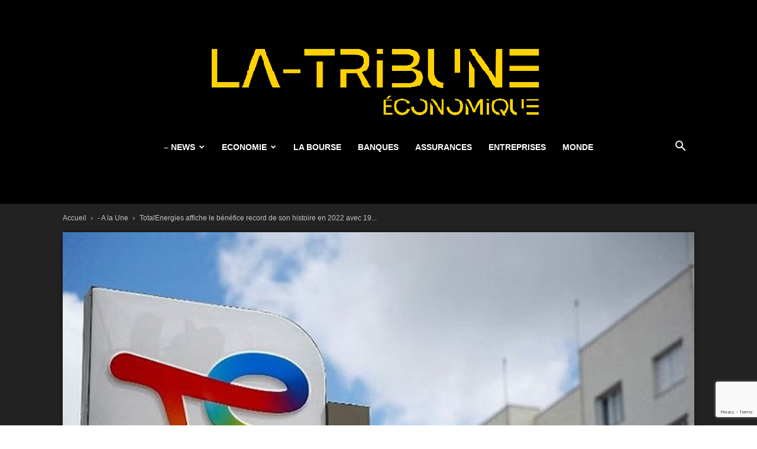

--- FILE ---
content_type: text/html; charset=UTF-8
request_url: https://www.la-tribune.net/2023/02/08/totalenergies-affiche-le-benefice-record-de-son-histoire-en-2022-avec-19-milliards-deuros/
body_size: 37783
content:
<!doctype html >
<!--[if IE 8]>    <html class="ie8" lang="en"> <![endif]-->
<!--[if IE 9]>    <html class="ie9" lang="en"> <![endif]-->
<!--[if gt IE 8]><!--> <html lang="fr-FR"> <!--<![endif]-->
<head>
    <title>TotalEnergies affiche le bénéfice record de son histoire en 2022 avec 19 milliards d’euros - La Tribune Economique</title>
    <meta charset="UTF-8" />
    <meta name="viewport" content="width=device-width, initial-scale=1.0">
    <link rel="pingback" href="https://www.la-tribune.net/xmlrpc.php" />
    <meta name='robots' content='index, follow, max-image-preview:large, max-snippet:-1, max-video-preview:-1' />
<link rel="icon" type="image/png" href="https://www.la-tribune.net/wp-content/uploads/2022/06/Tribune-economique-150x150-1.png">
	<!-- This site is optimized with the Yoast SEO plugin v26.6 - https://yoast.com/wordpress/plugins/seo/ -->
	<link rel="canonical" href="https://www.la-tribune.net/2023/02/08/totalenergies-affiche-le-benefice-record-de-son-histoire-en-2022-avec-19-milliards-deuros/" />
	<meta property="og:locale" content="fr_FR" />
	<meta property="og:type" content="article" />
	<meta property="og:title" content="TotalEnergies affiche le bénéfice record de son histoire en 2022 avec 19 milliards d’euros - La Tribune Economique" />
	<meta property="og:description" content="La-Tribune Economique (TotalEnergies) - Le groupe pétrogazier français TotalEnergies a annoncé mercredi 8 février un bénéfice net de 20,5 milliards de dollars" />
	<meta property="og:url" content="https://www.la-tribune.net/2023/02/08/totalenergies-affiche-le-benefice-record-de-son-histoire-en-2022-avec-19-milliards-deuros/" />
	<meta property="og:site_name" content="La Tribune Economique" />
	<meta property="article:published_time" content="2023-02-08T11:05:41+00:00" />
	<meta property="og:image" content="https://www.la-tribune.net/wp-content/uploads/2023/02/TotalEnergies.jpg" />
	<meta property="og:image:width" content="660" />
	<meta property="og:image:height" content="360" />
	<meta property="og:image:type" content="image/jpeg" />
	<meta name="author" content="La-Tribune" />
	<meta name="twitter:card" content="summary_large_image" />
	<meta name="twitter:label1" content="Écrit par" />
	<meta name="twitter:data1" content="La-Tribune" />
	<meta name="twitter:label2" content="Durée de lecture estimée" />
	<meta name="twitter:data2" content="2 minutes" />
	<script type="application/ld+json" class="yoast-schema-graph">{"@context":"https://schema.org","@graph":[{"@type":"WebPage","@id":"https://www.la-tribune.net/2023/02/08/totalenergies-affiche-le-benefice-record-de-son-histoire-en-2022-avec-19-milliards-deuros/","url":"https://www.la-tribune.net/2023/02/08/totalenergies-affiche-le-benefice-record-de-son-histoire-en-2022-avec-19-milliards-deuros/","name":"TotalEnergies affiche le bénéfice record de son histoire en 2022 avec 19 milliards d’euros - La Tribune Economique","isPartOf":{"@id":"https://www.la-tribune.net/#website"},"primaryImageOfPage":{"@id":"https://www.la-tribune.net/2023/02/08/totalenergies-affiche-le-benefice-record-de-son-histoire-en-2022-avec-19-milliards-deuros/#primaryimage"},"image":{"@id":"https://www.la-tribune.net/2023/02/08/totalenergies-affiche-le-benefice-record-de-son-histoire-en-2022-avec-19-milliards-deuros/#primaryimage"},"thumbnailUrl":"https://www.la-tribune.net/wp-content/uploads/2023/02/TotalEnergies.jpg","datePublished":"2023-02-08T11:05:41+00:00","author":{"@id":"https://www.la-tribune.net/#/schema/person/20ddc51cd394da5577111d6e623ac21e"},"breadcrumb":{"@id":"https://www.la-tribune.net/2023/02/08/totalenergies-affiche-le-benefice-record-de-son-histoire-en-2022-avec-19-milliards-deuros/#breadcrumb"},"inLanguage":"fr-FR","potentialAction":[{"@type":"ReadAction","target":["https://www.la-tribune.net/2023/02/08/totalenergies-affiche-le-benefice-record-de-son-histoire-en-2022-avec-19-milliards-deuros/"]}]},{"@type":"ImageObject","inLanguage":"fr-FR","@id":"https://www.la-tribune.net/2023/02/08/totalenergies-affiche-le-benefice-record-de-son-histoire-en-2022-avec-19-milliards-deuros/#primaryimage","url":"https://www.la-tribune.net/wp-content/uploads/2023/02/TotalEnergies.jpg","contentUrl":"https://www.la-tribune.net/wp-content/uploads/2023/02/TotalEnergies.jpg","width":660,"height":360},{"@type":"BreadcrumbList","@id":"https://www.la-tribune.net/2023/02/08/totalenergies-affiche-le-benefice-record-de-son-histoire-en-2022-avec-19-milliards-deuros/#breadcrumb","itemListElement":[{"@type":"ListItem","position":1,"name":"Accueil","item":"https://www.la-tribune.net/"},{"@type":"ListItem","position":2,"name":"TotalEnergies affiche le bénéfice record de son histoire en 2022 avec 19 milliards d’euros"}]},{"@type":"WebSite","@id":"https://www.la-tribune.net/#website","url":"https://www.la-tribune.net/","name":"La Tribune Economique","description":"L&#039;économie en Tunisie et dans le Monde","potentialAction":[{"@type":"SearchAction","target":{"@type":"EntryPoint","urlTemplate":"https://www.la-tribune.net/?s={search_term_string}"},"query-input":{"@type":"PropertyValueSpecification","valueRequired":true,"valueName":"search_term_string"}}],"inLanguage":"fr-FR"},{"@type":"Person","@id":"https://www.la-tribune.net/#/schema/person/20ddc51cd394da5577111d6e623ac21e","name":"La-Tribune","image":{"@type":"ImageObject","inLanguage":"fr-FR","@id":"https://www.la-tribune.net/#/schema/person/image/","url":"https://secure.gravatar.com/avatar/22a0ec6b484bacac1bc324974b400126ef1097a6d6ce38493c65e43ab98c4c45?s=96&d=mm&r=g","contentUrl":"https://secure.gravatar.com/avatar/22a0ec6b484bacac1bc324974b400126ef1097a6d6ce38493c65e43ab98c4c45?s=96&d=mm&r=g","caption":"La-Tribune"},"url":"https://www.la-tribune.net/author/la-tribune/"}]}</script>
	<!-- / Yoast SEO plugin. -->


<link rel="alternate" type="application/rss+xml" title="La Tribune Economique &raquo; Flux" href="https://www.la-tribune.net/feed/" />
<link rel="alternate" type="application/rss+xml" title="La Tribune Economique &raquo; Flux des commentaires" href="https://www.la-tribune.net/comments/feed/" />
<link rel="alternate" type="application/rss+xml" title="La Tribune Economique &raquo; TotalEnergies affiche le bénéfice record de son histoire en 2022 avec 19 milliards d’euros Flux des commentaires" href="https://www.la-tribune.net/2023/02/08/totalenergies-affiche-le-benefice-record-de-son-histoire-en-2022-avec-19-milliards-deuros/feed/" />
<link rel="alternate" title="oEmbed (JSON)" type="application/json+oembed" href="https://www.la-tribune.net/wp-json/oembed/1.0/embed?url=https%3A%2F%2Fwww.la-tribune.net%2F2023%2F02%2F08%2Ftotalenergies-affiche-le-benefice-record-de-son-histoire-en-2022-avec-19-milliards-deuros%2F" />
<link rel="alternate" title="oEmbed (XML)" type="text/xml+oembed" href="https://www.la-tribune.net/wp-json/oembed/1.0/embed?url=https%3A%2F%2Fwww.la-tribune.net%2F2023%2F02%2F08%2Ftotalenergies-affiche-le-benefice-record-de-son-histoire-en-2022-avec-19-milliards-deuros%2F&#038;format=xml" />
		<!-- This site uses the Google Analytics by MonsterInsights plugin v9.10.1 - Using Analytics tracking - https://www.monsterinsights.com/ -->
		<!-- Remarque : MonsterInsights n’est actuellement pas configuré sur ce site. Le propriétaire doit authentifier son compte Google Analytics dans les réglages de MonsterInsights.  -->
					<!-- No tracking code set -->
				<!-- / Google Analytics by MonsterInsights -->
		<style id='wp-img-auto-sizes-contain-inline-css' type='text/css'>
img:is([sizes=auto i],[sizes^="auto," i]){contain-intrinsic-size:3000px 1500px}
/*# sourceURL=wp-img-auto-sizes-contain-inline-css */
</style>
<style id='wp-emoji-styles-inline-css' type='text/css'>

	img.wp-smiley, img.emoji {
		display: inline !important;
		border: none !important;
		box-shadow: none !important;
		height: 1em !important;
		width: 1em !important;
		margin: 0 0.07em !important;
		vertical-align: -0.1em !important;
		background: none !important;
		padding: 0 !important;
	}
/*# sourceURL=wp-emoji-styles-inline-css */
</style>
<style id='wp-block-library-inline-css' type='text/css'>
:root{--wp-block-synced-color:#7a00df;--wp-block-synced-color--rgb:122,0,223;--wp-bound-block-color:var(--wp-block-synced-color);--wp-editor-canvas-background:#ddd;--wp-admin-theme-color:#007cba;--wp-admin-theme-color--rgb:0,124,186;--wp-admin-theme-color-darker-10:#006ba1;--wp-admin-theme-color-darker-10--rgb:0,107,160.5;--wp-admin-theme-color-darker-20:#005a87;--wp-admin-theme-color-darker-20--rgb:0,90,135;--wp-admin-border-width-focus:2px}@media (min-resolution:192dpi){:root{--wp-admin-border-width-focus:1.5px}}.wp-element-button{cursor:pointer}:root .has-very-light-gray-background-color{background-color:#eee}:root .has-very-dark-gray-background-color{background-color:#313131}:root .has-very-light-gray-color{color:#eee}:root .has-very-dark-gray-color{color:#313131}:root .has-vivid-green-cyan-to-vivid-cyan-blue-gradient-background{background:linear-gradient(135deg,#00d084,#0693e3)}:root .has-purple-crush-gradient-background{background:linear-gradient(135deg,#34e2e4,#4721fb 50%,#ab1dfe)}:root .has-hazy-dawn-gradient-background{background:linear-gradient(135deg,#faaca8,#dad0ec)}:root .has-subdued-olive-gradient-background{background:linear-gradient(135deg,#fafae1,#67a671)}:root .has-atomic-cream-gradient-background{background:linear-gradient(135deg,#fdd79a,#004a59)}:root .has-nightshade-gradient-background{background:linear-gradient(135deg,#330968,#31cdcf)}:root .has-midnight-gradient-background{background:linear-gradient(135deg,#020381,#2874fc)}:root{--wp--preset--font-size--normal:16px;--wp--preset--font-size--huge:42px}.has-regular-font-size{font-size:1em}.has-larger-font-size{font-size:2.625em}.has-normal-font-size{font-size:var(--wp--preset--font-size--normal)}.has-huge-font-size{font-size:var(--wp--preset--font-size--huge)}.has-text-align-center{text-align:center}.has-text-align-left{text-align:left}.has-text-align-right{text-align:right}.has-fit-text{white-space:nowrap!important}#end-resizable-editor-section{display:none}.aligncenter{clear:both}.items-justified-left{justify-content:flex-start}.items-justified-center{justify-content:center}.items-justified-right{justify-content:flex-end}.items-justified-space-between{justify-content:space-between}.screen-reader-text{border:0;clip-path:inset(50%);height:1px;margin:-1px;overflow:hidden;padding:0;position:absolute;width:1px;word-wrap:normal!important}.screen-reader-text:focus{background-color:#ddd;clip-path:none;color:#444;display:block;font-size:1em;height:auto;left:5px;line-height:normal;padding:15px 23px 14px;text-decoration:none;top:5px;width:auto;z-index:100000}html :where(.has-border-color){border-style:solid}html :where([style*=border-top-color]){border-top-style:solid}html :where([style*=border-right-color]){border-right-style:solid}html :where([style*=border-bottom-color]){border-bottom-style:solid}html :where([style*=border-left-color]){border-left-style:solid}html :where([style*=border-width]){border-style:solid}html :where([style*=border-top-width]){border-top-style:solid}html :where([style*=border-right-width]){border-right-style:solid}html :where([style*=border-bottom-width]){border-bottom-style:solid}html :where([style*=border-left-width]){border-left-style:solid}html :where(img[class*=wp-image-]){height:auto;max-width:100%}:where(figure){margin:0 0 1em}html :where(.is-position-sticky){--wp-admin--admin-bar--position-offset:var(--wp-admin--admin-bar--height,0px)}@media screen and (max-width:600px){html :where(.is-position-sticky){--wp-admin--admin-bar--position-offset:0px}}

/*# sourceURL=wp-block-library-inline-css */
</style><style id='global-styles-inline-css' type='text/css'>
:root{--wp--preset--aspect-ratio--square: 1;--wp--preset--aspect-ratio--4-3: 4/3;--wp--preset--aspect-ratio--3-4: 3/4;--wp--preset--aspect-ratio--3-2: 3/2;--wp--preset--aspect-ratio--2-3: 2/3;--wp--preset--aspect-ratio--16-9: 16/9;--wp--preset--aspect-ratio--9-16: 9/16;--wp--preset--color--black: #000000;--wp--preset--color--cyan-bluish-gray: #abb8c3;--wp--preset--color--white: #ffffff;--wp--preset--color--pale-pink: #f78da7;--wp--preset--color--vivid-red: #cf2e2e;--wp--preset--color--luminous-vivid-orange: #ff6900;--wp--preset--color--luminous-vivid-amber: #fcb900;--wp--preset--color--light-green-cyan: #7bdcb5;--wp--preset--color--vivid-green-cyan: #00d084;--wp--preset--color--pale-cyan-blue: #8ed1fc;--wp--preset--color--vivid-cyan-blue: #0693e3;--wp--preset--color--vivid-purple: #9b51e0;--wp--preset--gradient--vivid-cyan-blue-to-vivid-purple: linear-gradient(135deg,rgb(6,147,227) 0%,rgb(155,81,224) 100%);--wp--preset--gradient--light-green-cyan-to-vivid-green-cyan: linear-gradient(135deg,rgb(122,220,180) 0%,rgb(0,208,130) 100%);--wp--preset--gradient--luminous-vivid-amber-to-luminous-vivid-orange: linear-gradient(135deg,rgb(252,185,0) 0%,rgb(255,105,0) 100%);--wp--preset--gradient--luminous-vivid-orange-to-vivid-red: linear-gradient(135deg,rgb(255,105,0) 0%,rgb(207,46,46) 100%);--wp--preset--gradient--very-light-gray-to-cyan-bluish-gray: linear-gradient(135deg,rgb(238,238,238) 0%,rgb(169,184,195) 100%);--wp--preset--gradient--cool-to-warm-spectrum: linear-gradient(135deg,rgb(74,234,220) 0%,rgb(151,120,209) 20%,rgb(207,42,186) 40%,rgb(238,44,130) 60%,rgb(251,105,98) 80%,rgb(254,248,76) 100%);--wp--preset--gradient--blush-light-purple: linear-gradient(135deg,rgb(255,206,236) 0%,rgb(152,150,240) 100%);--wp--preset--gradient--blush-bordeaux: linear-gradient(135deg,rgb(254,205,165) 0%,rgb(254,45,45) 50%,rgb(107,0,62) 100%);--wp--preset--gradient--luminous-dusk: linear-gradient(135deg,rgb(255,203,112) 0%,rgb(199,81,192) 50%,rgb(65,88,208) 100%);--wp--preset--gradient--pale-ocean: linear-gradient(135deg,rgb(255,245,203) 0%,rgb(182,227,212) 50%,rgb(51,167,181) 100%);--wp--preset--gradient--electric-grass: linear-gradient(135deg,rgb(202,248,128) 0%,rgb(113,206,126) 100%);--wp--preset--gradient--midnight: linear-gradient(135deg,rgb(2,3,129) 0%,rgb(40,116,252) 100%);--wp--preset--font-size--small: 11px;--wp--preset--font-size--medium: 20px;--wp--preset--font-size--large: 32px;--wp--preset--font-size--x-large: 42px;--wp--preset--font-size--regular: 15px;--wp--preset--font-size--larger: 50px;--wp--preset--spacing--20: 0.44rem;--wp--preset--spacing--30: 0.67rem;--wp--preset--spacing--40: 1rem;--wp--preset--spacing--50: 1.5rem;--wp--preset--spacing--60: 2.25rem;--wp--preset--spacing--70: 3.38rem;--wp--preset--spacing--80: 5.06rem;--wp--preset--shadow--natural: 6px 6px 9px rgba(0, 0, 0, 0.2);--wp--preset--shadow--deep: 12px 12px 50px rgba(0, 0, 0, 0.4);--wp--preset--shadow--sharp: 6px 6px 0px rgba(0, 0, 0, 0.2);--wp--preset--shadow--outlined: 6px 6px 0px -3px rgb(255, 255, 255), 6px 6px rgb(0, 0, 0);--wp--preset--shadow--crisp: 6px 6px 0px rgb(0, 0, 0);}:where(.is-layout-flex){gap: 0.5em;}:where(.is-layout-grid){gap: 0.5em;}body .is-layout-flex{display: flex;}.is-layout-flex{flex-wrap: wrap;align-items: center;}.is-layout-flex > :is(*, div){margin: 0;}body .is-layout-grid{display: grid;}.is-layout-grid > :is(*, div){margin: 0;}:where(.wp-block-columns.is-layout-flex){gap: 2em;}:where(.wp-block-columns.is-layout-grid){gap: 2em;}:where(.wp-block-post-template.is-layout-flex){gap: 1.25em;}:where(.wp-block-post-template.is-layout-grid){gap: 1.25em;}.has-black-color{color: var(--wp--preset--color--black) !important;}.has-cyan-bluish-gray-color{color: var(--wp--preset--color--cyan-bluish-gray) !important;}.has-white-color{color: var(--wp--preset--color--white) !important;}.has-pale-pink-color{color: var(--wp--preset--color--pale-pink) !important;}.has-vivid-red-color{color: var(--wp--preset--color--vivid-red) !important;}.has-luminous-vivid-orange-color{color: var(--wp--preset--color--luminous-vivid-orange) !important;}.has-luminous-vivid-amber-color{color: var(--wp--preset--color--luminous-vivid-amber) !important;}.has-light-green-cyan-color{color: var(--wp--preset--color--light-green-cyan) !important;}.has-vivid-green-cyan-color{color: var(--wp--preset--color--vivid-green-cyan) !important;}.has-pale-cyan-blue-color{color: var(--wp--preset--color--pale-cyan-blue) !important;}.has-vivid-cyan-blue-color{color: var(--wp--preset--color--vivid-cyan-blue) !important;}.has-vivid-purple-color{color: var(--wp--preset--color--vivid-purple) !important;}.has-black-background-color{background-color: var(--wp--preset--color--black) !important;}.has-cyan-bluish-gray-background-color{background-color: var(--wp--preset--color--cyan-bluish-gray) !important;}.has-white-background-color{background-color: var(--wp--preset--color--white) !important;}.has-pale-pink-background-color{background-color: var(--wp--preset--color--pale-pink) !important;}.has-vivid-red-background-color{background-color: var(--wp--preset--color--vivid-red) !important;}.has-luminous-vivid-orange-background-color{background-color: var(--wp--preset--color--luminous-vivid-orange) !important;}.has-luminous-vivid-amber-background-color{background-color: var(--wp--preset--color--luminous-vivid-amber) !important;}.has-light-green-cyan-background-color{background-color: var(--wp--preset--color--light-green-cyan) !important;}.has-vivid-green-cyan-background-color{background-color: var(--wp--preset--color--vivid-green-cyan) !important;}.has-pale-cyan-blue-background-color{background-color: var(--wp--preset--color--pale-cyan-blue) !important;}.has-vivid-cyan-blue-background-color{background-color: var(--wp--preset--color--vivid-cyan-blue) !important;}.has-vivid-purple-background-color{background-color: var(--wp--preset--color--vivid-purple) !important;}.has-black-border-color{border-color: var(--wp--preset--color--black) !important;}.has-cyan-bluish-gray-border-color{border-color: var(--wp--preset--color--cyan-bluish-gray) !important;}.has-white-border-color{border-color: var(--wp--preset--color--white) !important;}.has-pale-pink-border-color{border-color: var(--wp--preset--color--pale-pink) !important;}.has-vivid-red-border-color{border-color: var(--wp--preset--color--vivid-red) !important;}.has-luminous-vivid-orange-border-color{border-color: var(--wp--preset--color--luminous-vivid-orange) !important;}.has-luminous-vivid-amber-border-color{border-color: var(--wp--preset--color--luminous-vivid-amber) !important;}.has-light-green-cyan-border-color{border-color: var(--wp--preset--color--light-green-cyan) !important;}.has-vivid-green-cyan-border-color{border-color: var(--wp--preset--color--vivid-green-cyan) !important;}.has-pale-cyan-blue-border-color{border-color: var(--wp--preset--color--pale-cyan-blue) !important;}.has-vivid-cyan-blue-border-color{border-color: var(--wp--preset--color--vivid-cyan-blue) !important;}.has-vivid-purple-border-color{border-color: var(--wp--preset--color--vivid-purple) !important;}.has-vivid-cyan-blue-to-vivid-purple-gradient-background{background: var(--wp--preset--gradient--vivid-cyan-blue-to-vivid-purple) !important;}.has-light-green-cyan-to-vivid-green-cyan-gradient-background{background: var(--wp--preset--gradient--light-green-cyan-to-vivid-green-cyan) !important;}.has-luminous-vivid-amber-to-luminous-vivid-orange-gradient-background{background: var(--wp--preset--gradient--luminous-vivid-amber-to-luminous-vivid-orange) !important;}.has-luminous-vivid-orange-to-vivid-red-gradient-background{background: var(--wp--preset--gradient--luminous-vivid-orange-to-vivid-red) !important;}.has-very-light-gray-to-cyan-bluish-gray-gradient-background{background: var(--wp--preset--gradient--very-light-gray-to-cyan-bluish-gray) !important;}.has-cool-to-warm-spectrum-gradient-background{background: var(--wp--preset--gradient--cool-to-warm-spectrum) !important;}.has-blush-light-purple-gradient-background{background: var(--wp--preset--gradient--blush-light-purple) !important;}.has-blush-bordeaux-gradient-background{background: var(--wp--preset--gradient--blush-bordeaux) !important;}.has-luminous-dusk-gradient-background{background: var(--wp--preset--gradient--luminous-dusk) !important;}.has-pale-ocean-gradient-background{background: var(--wp--preset--gradient--pale-ocean) !important;}.has-electric-grass-gradient-background{background: var(--wp--preset--gradient--electric-grass) !important;}.has-midnight-gradient-background{background: var(--wp--preset--gradient--midnight) !important;}.has-small-font-size{font-size: var(--wp--preset--font-size--small) !important;}.has-medium-font-size{font-size: var(--wp--preset--font-size--medium) !important;}.has-large-font-size{font-size: var(--wp--preset--font-size--large) !important;}.has-x-large-font-size{font-size: var(--wp--preset--font-size--x-large) !important;}
/*# sourceURL=global-styles-inline-css */
</style>

<style id='classic-theme-styles-inline-css' type='text/css'>
/*! This file is auto-generated */
.wp-block-button__link{color:#fff;background-color:#32373c;border-radius:9999px;box-shadow:none;text-decoration:none;padding:calc(.667em + 2px) calc(1.333em + 2px);font-size:1.125em}.wp-block-file__button{background:#32373c;color:#fff;text-decoration:none}
/*# sourceURL=/wp-includes/css/classic-themes.min.css */
</style>
<link rel='stylesheet' id='contact-form-7-css' href='https://www.la-tribune.net/wp-content/plugins/contact-form-7/includes/css/styles.css?ver=6.1.4' type='text/css' media='all' />
<link rel='stylesheet' id='td-plugin-multi-purpose-css' href='https://www.la-tribune.net/wp-content/plugins/td-composer/td-multi-purpose/style.css?ver=7cd248d7ca13c255207c3f8b916c3f00' type='text/css' media='all' />
<link rel='stylesheet' id='td-theme-css' href='https://www.la-tribune.net/wp-content/themes/Newspaper/style.css?ver=12.7.3' type='text/css' media='all' />
<style id='td-theme-inline-css' type='text/css'>@media (max-width:767px){.td-header-desktop-wrap{display:none}}@media (min-width:767px){.td-header-mobile-wrap{display:none}}</style>
<link rel='stylesheet' id='js_composer_front-css' href='https://www.la-tribune.net/wp-content/plugins/js_composer/assets/css/js_composer.min.css?ver=7.5' type='text/css' media='all' />
<link rel='stylesheet' id='td-legacy-framework-front-style-css' href='https://www.la-tribune.net/wp-content/plugins/td-composer/legacy/Newspaper/assets/css/td_legacy_main.css?ver=7cd248d7ca13c255207c3f8b916c3f00' type='text/css' media='all' />
<link rel='stylesheet' id='td-standard-pack-framework-front-style-css' href='https://www.la-tribune.net/wp-content/plugins/td-standard-pack/Newspaper/assets/css/td_standard_pack_main.css?ver=c12e6da63ed2f212e87e44e5e9b9a302' type='text/css' media='all' />
<link rel='stylesheet' id='tdb_style_cloud_templates_front-css' href='https://www.la-tribune.net/wp-content/plugins/td-cloud-library/assets/css/tdb_main.css?ver=6127d3b6131f900b2e62bb855b13dc3b' type='text/css' media='all' />
<script type="text/javascript" src="https://www.la-tribune.net/wp-includes/js/jquery/jquery.min.js?ver=3.7.1" id="jquery-core-js"></script>
<script type="text/javascript" src="https://www.la-tribune.net/wp-includes/js/jquery/jquery-migrate.min.js?ver=3.4.1" id="jquery-migrate-js"></script>
<script></script><link rel="https://api.w.org/" href="https://www.la-tribune.net/wp-json/" /><link rel="alternate" title="JSON" type="application/json" href="https://www.la-tribune.net/wp-json/wp/v2/posts/5130" /><link rel="EditURI" type="application/rsd+xml" title="RSD" href="https://www.la-tribune.net/xmlrpc.php?rsd" />
<meta name="generator" content="WordPress 6.9" />
<link rel='shortlink' href='https://www.la-tribune.net/?p=5130' />
    <script>
        window.tdb_global_vars = {"wpRestUrl":"https:\/\/www.la-tribune.net\/wp-json\/","permalinkStructure":"\/%year%\/%monthnum%\/%day%\/%postname%\/"};
        window.tdb_p_autoload_vars = {"isAjax":false,"isAdminBarShowing":false,"autoloadStatus":"on","origPostEditUrl":null};
    </script>
    
    <style id="tdb-global-colors">:root{--accent-color:#fff}</style>

    
	<meta name="generator" content="Powered by WPBakery Page Builder - drag and drop page builder for WordPress."/>

<!-- JS generated by theme -->

<script type="text/javascript" id="td-generated-header-js">
    
    

	    var tdBlocksArray = []; //here we store all the items for the current page

	    // td_block class - each ajax block uses a object of this class for requests
	    function tdBlock() {
		    this.id = '';
		    this.block_type = 1; //block type id (1-234 etc)
		    this.atts = '';
		    this.td_column_number = '';
		    this.td_current_page = 1; //
		    this.post_count = 0; //from wp
		    this.found_posts = 0; //from wp
		    this.max_num_pages = 0; //from wp
		    this.td_filter_value = ''; //current live filter value
		    this.is_ajax_running = false;
		    this.td_user_action = ''; // load more or infinite loader (used by the animation)
		    this.header_color = '';
		    this.ajax_pagination_infinite_stop = ''; //show load more at page x
	    }

        // td_js_generator - mini detector
        ( function () {
            var htmlTag = document.getElementsByTagName("html")[0];

	        if ( navigator.userAgent.indexOf("MSIE 10.0") > -1 ) {
                htmlTag.className += ' ie10';
            }

            if ( !!navigator.userAgent.match(/Trident.*rv\:11\./) ) {
                htmlTag.className += ' ie11';
            }

	        if ( navigator.userAgent.indexOf("Edge") > -1 ) {
                htmlTag.className += ' ieEdge';
            }

            if ( /(iPad|iPhone|iPod)/g.test(navigator.userAgent) ) {
                htmlTag.className += ' td-md-is-ios';
            }

            var user_agent = navigator.userAgent.toLowerCase();
            if ( user_agent.indexOf("android") > -1 ) {
                htmlTag.className += ' td-md-is-android';
            }

            if ( -1 !== navigator.userAgent.indexOf('Mac OS X')  ) {
                htmlTag.className += ' td-md-is-os-x';
            }

            if ( /chrom(e|ium)/.test(navigator.userAgent.toLowerCase()) ) {
               htmlTag.className += ' td-md-is-chrome';
            }

            if ( -1 !== navigator.userAgent.indexOf('Firefox') ) {
                htmlTag.className += ' td-md-is-firefox';
            }

            if ( -1 !== navigator.userAgent.indexOf('Safari') && -1 === navigator.userAgent.indexOf('Chrome') ) {
                htmlTag.className += ' td-md-is-safari';
            }

            if( -1 !== navigator.userAgent.indexOf('IEMobile') ){
                htmlTag.className += ' td-md-is-iemobile';
            }

        })();

        var tdLocalCache = {};

        ( function () {
            "use strict";

            tdLocalCache = {
                data: {},
                remove: function (resource_id) {
                    delete tdLocalCache.data[resource_id];
                },
                exist: function (resource_id) {
                    return tdLocalCache.data.hasOwnProperty(resource_id) && tdLocalCache.data[resource_id] !== null;
                },
                get: function (resource_id) {
                    return tdLocalCache.data[resource_id];
                },
                set: function (resource_id, cachedData) {
                    tdLocalCache.remove(resource_id);
                    tdLocalCache.data[resource_id] = cachedData;
                }
            };
        })();

    
    
var td_viewport_interval_list=[{"limitBottom":767,"sidebarWidth":228},{"limitBottom":1018,"sidebarWidth":300},{"limitBottom":1140,"sidebarWidth":324}];
var td_animation_stack_effect="type0";
var tds_animation_stack=true;
var td_animation_stack_specific_selectors=".entry-thumb, img, .td-lazy-img";
var td_animation_stack_general_selectors=".td-animation-stack img, .td-animation-stack .entry-thumb, .post img, .td-animation-stack .td-lazy-img";
var tds_general_modal_image="yes";
var tds_general_modal_image_disable_mob="yes";
var tdc_is_installed="yes";
var tdc_domain_active=false;
var td_ajax_url="https:\/\/www.la-tribune.net\/wp-admin\/admin-ajax.php?td_theme_name=Newspaper&v=12.7.3";
var td_get_template_directory_uri="https:\/\/www.la-tribune.net\/wp-content\/plugins\/td-composer\/legacy\/common";
var tds_snap_menu="";
var tds_logo_on_sticky="show";
var tds_header_style="10";
var td_please_wait="S'il vous pla\u00eet patienter ...";
var td_email_user_pass_incorrect="Utilisateur ou mot de passe incorrect!";
var td_email_user_incorrect="E-mail ou nom d'utilisateur incorrect !";
var td_email_incorrect="Email incorrect !";
var td_user_incorrect="Username incorrect!";
var td_email_user_empty="Email or username empty!";
var td_pass_empty="Pass empty!";
var td_pass_pattern_incorrect="Invalid Pass Pattern!";
var td_retype_pass_incorrect="Retyped Pass incorrect!";
var tds_more_articles_on_post_enable="";
var tds_more_articles_on_post_time_to_wait="";
var tds_more_articles_on_post_pages_distance_from_top=0;
var tds_captcha="";
var tds_theme_color_site_wide="#f93416";
var tds_smart_sidebar="enabled";
var tdThemeName="Newspaper";
var tdThemeNameWl="Newspaper";
var td_magnific_popup_translation_tPrev="Pr\u00e9c\u00e9dente (fl\u00e8che gauche)";
var td_magnific_popup_translation_tNext="Suivante (fl\u00e8che droite)";
var td_magnific_popup_translation_tCounter="%curr% sur %total%";
var td_magnific_popup_translation_ajax_tError="Le contenu de %url% pas pu \u00eatre charg\u00e9.";
var td_magnific_popup_translation_image_tError="L'image #%curr% pas pu \u00eatre charg\u00e9e.";
var tdBlockNonce="c5b7c32f4f";
var tdMobileMenu="enabled";
var tdMobileSearch="enabled";
var tdDateNamesI18n={"month_names":["janvier","f\u00e9vrier","mars","avril","mai","juin","juillet","ao\u00fbt","septembre","octobre","novembre","d\u00e9cembre"],"month_names_short":["Jan","F\u00e9v","Mar","Avr","Mai","Juin","Juil","Ao\u00fbt","Sep","Oct","Nov","D\u00e9c"],"day_names":["dimanche","lundi","mardi","mercredi","jeudi","vendredi","samedi"],"day_names_short":["dim","lun","mar","mer","jeu","ven","sam"]};
var tdb_modal_confirm="Sauvegarder";
var tdb_modal_cancel="Annuler";
var tdb_modal_confirm_alt="Oui";
var tdb_modal_cancel_alt="Non";
var td_deploy_mode="deploy";
var td_ad_background_click_link="";
var td_ad_background_click_target="";
</script>


<!-- Header style compiled by theme -->

<style>.td-menu-background,.td-search-background{background-image:url('https://www.la-tribune.net/wp-content/uploads/2022/04/mobile-bg.jpg')}.white-popup-block:before{background-image:url('https://www.la-tribune.net/wp-content/uploads/2022/04/login-mod.jpg')}.td-scroll-up{position:fixed;bottom:4px;right:5px;cursor:pointer;z-index:9999}.ie9 .td-scroll-up{bottom:-70px}.ie9 .td-scroll-up-visible{bottom:5px}@media (max-width:767px){.td-scroll-up.td-hide-scroll-up-on-mob{display:none!important}}.td-scroll-up{display:none;width:40px;height:40px;background-color:var(--td_theme_color,#4db2ec);transform:translate3d(0,70px,0);transition:transform 0.4s cubic-bezier(.55,0,.1,1) 0s}.td-js-loaded .td-scroll-up{display:block!important}.td-scroll-up .td-icon-menu-up{position:relative;color:#fff;font-size:20px;display:block;text-align:center;width:40px;top:7px}.td-scroll-up-visible{transform:translate3d(0,0,0)}.td-md-is-android .td-scroll-up .td-icon-menu-up{padding-top:1px}:root{--td_excl_label:'EXCLUSIF';--td_theme_color:#f93416;--td_slider_text:rgba(249,52,22,0.7);--td_header_color:#dd2323;--td_mobile_gradient_one_mob:rgba(0,0,0,0.5);--td_mobile_gradient_two_mob:rgba(0,0,0,0.6)}.td-header-style-12 .td-header-menu-wrap-full,.td-header-style-12 .td-affix,.td-grid-style-1.td-hover-1 .td-big-grid-post:hover .td-post-category,.td-grid-style-5.td-hover-1 .td-big-grid-post:hover .td-post-category,.td_category_template_3 .td-current-sub-category,.td_category_template_8 .td-category-header .td-category a.td-current-sub-category,.td_category_template_4 .td-category-siblings .td-category a:hover,.td_block_big_grid_9.td-grid-style-1 .td-post-category,.td_block_big_grid_9.td-grid-style-5 .td-post-category,.td-grid-style-6.td-hover-1 .td-module-thumb:after,.tdm-menu-active-style5 .td-header-menu-wrap .sf-menu>.current-menu-item>a,.tdm-menu-active-style5 .td-header-menu-wrap .sf-menu>.current-menu-ancestor>a,.tdm-menu-active-style5 .td-header-menu-wrap .sf-menu>.current-category-ancestor>a,.tdm-menu-active-style5 .td-header-menu-wrap .sf-menu>li>a:hover,.tdm-menu-active-style5 .td-header-menu-wrap .sf-menu>.sfHover>a{background-color:#f93416}.td_mega_menu_sub_cats .cur-sub-cat,.td-mega-span h3 a:hover,.td_mod_mega_menu:hover .entry-title a,.header-search-wrap .result-msg a:hover,.td-header-top-menu .td-drop-down-search .td_module_wrap:hover .entry-title a,.td-header-top-menu .td-icon-search:hover,.td-header-wrap .result-msg a:hover,.top-header-menu li a:hover,.top-header-menu .current-menu-item>a,.top-header-menu .current-menu-ancestor>a,.top-header-menu .current-category-ancestor>a,.td-social-icon-wrap>a:hover,.td-header-sp-top-widget .td-social-icon-wrap a:hover,.td_mod_related_posts:hover h3>a,.td-post-template-11 .td-related-title .td-related-left:hover,.td-post-template-11 .td-related-title .td-related-right:hover,.td-post-template-11 .td-related-title .td-cur-simple-item,.td-post-template-11 .td_block_related_posts .td-next-prev-wrap a:hover,.td-category-header .td-pulldown-category-filter-link:hover,.td-category-siblings .td-subcat-dropdown a:hover,.td-category-siblings .td-subcat-dropdown a.td-current-sub-category,.footer-text-wrap .footer-email-wrap a,.footer-social-wrap a:hover,.td_module_17 .td-read-more a:hover,.td_module_18 .td-read-more a:hover,.td_module_19 .td-post-author-name a:hover,.td-pulldown-syle-2 .td-subcat-dropdown:hover .td-subcat-more span,.td-pulldown-syle-2 .td-subcat-dropdown:hover .td-subcat-more i,.td-pulldown-syle-3 .td-subcat-dropdown:hover .td-subcat-more span,.td-pulldown-syle-3 .td-subcat-dropdown:hover .td-subcat-more i,.tdm-menu-active-style3 .tdm-header.td-header-wrap .sf-menu>.current-category-ancestor>a,.tdm-menu-active-style3 .tdm-header.td-header-wrap .sf-menu>.current-menu-ancestor>a,.tdm-menu-active-style3 .tdm-header.td-header-wrap .sf-menu>.current-menu-item>a,.tdm-menu-active-style3 .tdm-header.td-header-wrap .sf-menu>.sfHover>a,.tdm-menu-active-style3 .tdm-header.td-header-wrap .sf-menu>li>a:hover{color:#f93416}.td-mega-menu-page .wpb_content_element ul li a:hover,.td-theme-wrap .td-aj-search-results .td_module_wrap:hover .entry-title a,.td-theme-wrap .header-search-wrap .result-msg a:hover{color:#f93416!important}.td_category_template_8 .td-category-header .td-category a.td-current-sub-category,.td_category_template_4 .td-category-siblings .td-category a:hover,.tdm-menu-active-style4 .tdm-header .sf-menu>.current-menu-item>a,.tdm-menu-active-style4 .tdm-header .sf-menu>.current-menu-ancestor>a,.tdm-menu-active-style4 .tdm-header .sf-menu>.current-category-ancestor>a,.tdm-menu-active-style4 .tdm-header .sf-menu>li>a:hover,.tdm-menu-active-style4 .tdm-header .sf-menu>.sfHover>a{border-color:#f93416}.td-header-wrap .td-header-menu-wrap-full,.td-header-menu-wrap.td-affix,.td-header-style-3 .td-header-main-menu,.td-header-style-3 .td-affix .td-header-main-menu,.td-header-style-4 .td-header-main-menu,.td-header-style-4 .td-affix .td-header-main-menu,.td-header-style-8 .td-header-menu-wrap.td-affix,.td-header-style-8 .td-header-top-menu-full{background-color:#000000}.td-boxed-layout .td-header-style-3 .td-header-menu-wrap,.td-boxed-layout .td-header-style-4 .td-header-menu-wrap,.td-header-style-3 .td_stretch_content .td-header-menu-wrap,.td-header-style-4 .td_stretch_content .td-header-menu-wrap{background-color:#000000!important}@media (min-width:1019px){.td-header-style-1 .td-header-sp-recs,.td-header-style-1 .td-header-sp-logo{margin-bottom:28px}}@media (min-width:768px) and (max-width:1018px){.td-header-style-1 .td-header-sp-recs,.td-header-style-1 .td-header-sp-logo{margin-bottom:14px}}.td-header-style-7 .td-header-top-menu{border-bottom:none}.td-header-wrap .td-header-menu-wrap .sf-menu>li>a,.td-header-wrap .td-header-menu-social .td-social-icon-wrap a,.td-header-style-4 .td-header-menu-social .td-social-icon-wrap i,.td-header-style-5 .td-header-menu-social .td-social-icon-wrap i,.td-header-style-6 .td-header-menu-social .td-social-icon-wrap i,.td-header-style-12 .td-header-menu-social .td-social-icon-wrap i,.td-header-wrap .header-search-wrap #td-header-search-button .td-icon-search{color:#ffffff}.td-header-wrap .td-header-menu-social+.td-search-wrapper #td-header-search-button:before{background-color:#ffffff}.td-header-wrap .td-logo-text-container .td-logo-text{color:#3f83bf}.td-header-wrap .td-logo-text-container .td-tagline-text{color:#3f83bf}.td-header-bg:before{background-image:url('https://www.la-tribune.net/wp-content/uploads/2022/08/fond-noir-1200x350-1.png')}.td-header-bg:before{background-position:center center}.td-header-bg:before{opacity:2}.td-footer-wrapper,.td-footer-wrapper .td_block_template_7 .td-block-title>*,.td-footer-wrapper .td_block_template_17 .td-block-title,.td-footer-wrapper .td-block-title-wrap .td-wrapper-pulldown-filter{background-color:#3f83bf}.td-footer-wrapper::before{background-image:url('https://www.la-tribune.net/wp-content/uploads/2022/04/fond-noir-1200x250-1.png')}.td-footer-wrapper::before{background-repeat:repeat}.td-footer-wrapper::before{background-size:cover}.td-footer-wrapper::before{background-position:center center}.td-footer-wrapper::before{opacity:2}.post .td-post-header .entry-title{color:#0568bf}.td_module_15 .entry-title a{color:#0568bf}.td-module-meta-info .td-post-author-name a{color:#0568bf}.td-post-content h1,.td-post-content h2,.td-post-content h3,.td-post-content h4,.td-post-content h5,.td-post-content h6{color:#0568bf}.block-title>span,.block-title>a,.widgettitle,body .td-trending-now-title,.wpb_tabs li a,.vc_tta-container .vc_tta-color-grey.vc_tta-tabs-position-top.vc_tta-style-classic .vc_tta-tabs-container .vc_tta-tab>a,.td-theme-wrap .td-related-title a,.woocommerce div.product .woocommerce-tabs ul.tabs li a,.woocommerce .product .products h2:not(.woocommerce-loop-product__title),.td-theme-wrap .td-block-title{font-family:Tahoma,Verdana,Geneva;font-size:19px;font-weight:500}.td_block_trending_now .entry-title{font-size:18px;line-height:16px;font-style:italic;font-weight:bold}.td-menu-background,.td-search-background{background-image:url('https://www.la-tribune.net/wp-content/uploads/2022/04/mobile-bg.jpg')}.white-popup-block:before{background-image:url('https://www.la-tribune.net/wp-content/uploads/2022/04/login-mod.jpg')}.td-scroll-up{position:fixed;bottom:4px;right:5px;cursor:pointer;z-index:9999}.ie9 .td-scroll-up{bottom:-70px}.ie9 .td-scroll-up-visible{bottom:5px}@media (max-width:767px){.td-scroll-up.td-hide-scroll-up-on-mob{display:none!important}}.td-scroll-up{display:none;width:40px;height:40px;background-color:var(--td_theme_color,#4db2ec);transform:translate3d(0,70px,0);transition:transform 0.4s cubic-bezier(.55,0,.1,1) 0s}.td-js-loaded .td-scroll-up{display:block!important}.td-scroll-up .td-icon-menu-up{position:relative;color:#fff;font-size:20px;display:block;text-align:center;width:40px;top:7px}.td-scroll-up-visible{transform:translate3d(0,0,0)}.td-md-is-android .td-scroll-up .td-icon-menu-up{padding-top:1px}:root{--td_excl_label:'EXCLUSIF';--td_theme_color:#f93416;--td_slider_text:rgba(249,52,22,0.7);--td_header_color:#dd2323;--td_mobile_gradient_one_mob:rgba(0,0,0,0.5);--td_mobile_gradient_two_mob:rgba(0,0,0,0.6)}.td-header-style-12 .td-header-menu-wrap-full,.td-header-style-12 .td-affix,.td-grid-style-1.td-hover-1 .td-big-grid-post:hover .td-post-category,.td-grid-style-5.td-hover-1 .td-big-grid-post:hover .td-post-category,.td_category_template_3 .td-current-sub-category,.td_category_template_8 .td-category-header .td-category a.td-current-sub-category,.td_category_template_4 .td-category-siblings .td-category a:hover,.td_block_big_grid_9.td-grid-style-1 .td-post-category,.td_block_big_grid_9.td-grid-style-5 .td-post-category,.td-grid-style-6.td-hover-1 .td-module-thumb:after,.tdm-menu-active-style5 .td-header-menu-wrap .sf-menu>.current-menu-item>a,.tdm-menu-active-style5 .td-header-menu-wrap .sf-menu>.current-menu-ancestor>a,.tdm-menu-active-style5 .td-header-menu-wrap .sf-menu>.current-category-ancestor>a,.tdm-menu-active-style5 .td-header-menu-wrap .sf-menu>li>a:hover,.tdm-menu-active-style5 .td-header-menu-wrap .sf-menu>.sfHover>a{background-color:#f93416}.td_mega_menu_sub_cats .cur-sub-cat,.td-mega-span h3 a:hover,.td_mod_mega_menu:hover .entry-title a,.header-search-wrap .result-msg a:hover,.td-header-top-menu .td-drop-down-search .td_module_wrap:hover .entry-title a,.td-header-top-menu .td-icon-search:hover,.td-header-wrap .result-msg a:hover,.top-header-menu li a:hover,.top-header-menu .current-menu-item>a,.top-header-menu .current-menu-ancestor>a,.top-header-menu .current-category-ancestor>a,.td-social-icon-wrap>a:hover,.td-header-sp-top-widget .td-social-icon-wrap a:hover,.td_mod_related_posts:hover h3>a,.td-post-template-11 .td-related-title .td-related-left:hover,.td-post-template-11 .td-related-title .td-related-right:hover,.td-post-template-11 .td-related-title .td-cur-simple-item,.td-post-template-11 .td_block_related_posts .td-next-prev-wrap a:hover,.td-category-header .td-pulldown-category-filter-link:hover,.td-category-siblings .td-subcat-dropdown a:hover,.td-category-siblings .td-subcat-dropdown a.td-current-sub-category,.footer-text-wrap .footer-email-wrap a,.footer-social-wrap a:hover,.td_module_17 .td-read-more a:hover,.td_module_18 .td-read-more a:hover,.td_module_19 .td-post-author-name a:hover,.td-pulldown-syle-2 .td-subcat-dropdown:hover .td-subcat-more span,.td-pulldown-syle-2 .td-subcat-dropdown:hover .td-subcat-more i,.td-pulldown-syle-3 .td-subcat-dropdown:hover .td-subcat-more span,.td-pulldown-syle-3 .td-subcat-dropdown:hover .td-subcat-more i,.tdm-menu-active-style3 .tdm-header.td-header-wrap .sf-menu>.current-category-ancestor>a,.tdm-menu-active-style3 .tdm-header.td-header-wrap .sf-menu>.current-menu-ancestor>a,.tdm-menu-active-style3 .tdm-header.td-header-wrap .sf-menu>.current-menu-item>a,.tdm-menu-active-style3 .tdm-header.td-header-wrap .sf-menu>.sfHover>a,.tdm-menu-active-style3 .tdm-header.td-header-wrap .sf-menu>li>a:hover{color:#f93416}.td-mega-menu-page .wpb_content_element ul li a:hover,.td-theme-wrap .td-aj-search-results .td_module_wrap:hover .entry-title a,.td-theme-wrap .header-search-wrap .result-msg a:hover{color:#f93416!important}.td_category_template_8 .td-category-header .td-category a.td-current-sub-category,.td_category_template_4 .td-category-siblings .td-category a:hover,.tdm-menu-active-style4 .tdm-header .sf-menu>.current-menu-item>a,.tdm-menu-active-style4 .tdm-header .sf-menu>.current-menu-ancestor>a,.tdm-menu-active-style4 .tdm-header .sf-menu>.current-category-ancestor>a,.tdm-menu-active-style4 .tdm-header .sf-menu>li>a:hover,.tdm-menu-active-style4 .tdm-header .sf-menu>.sfHover>a{border-color:#f93416}.td-header-wrap .td-header-menu-wrap-full,.td-header-menu-wrap.td-affix,.td-header-style-3 .td-header-main-menu,.td-header-style-3 .td-affix .td-header-main-menu,.td-header-style-4 .td-header-main-menu,.td-header-style-4 .td-affix .td-header-main-menu,.td-header-style-8 .td-header-menu-wrap.td-affix,.td-header-style-8 .td-header-top-menu-full{background-color:#000000}.td-boxed-layout .td-header-style-3 .td-header-menu-wrap,.td-boxed-layout .td-header-style-4 .td-header-menu-wrap,.td-header-style-3 .td_stretch_content .td-header-menu-wrap,.td-header-style-4 .td_stretch_content .td-header-menu-wrap{background-color:#000000!important}@media (min-width:1019px){.td-header-style-1 .td-header-sp-recs,.td-header-style-1 .td-header-sp-logo{margin-bottom:28px}}@media (min-width:768px) and (max-width:1018px){.td-header-style-1 .td-header-sp-recs,.td-header-style-1 .td-header-sp-logo{margin-bottom:14px}}.td-header-style-7 .td-header-top-menu{border-bottom:none}.td-header-wrap .td-header-menu-wrap .sf-menu>li>a,.td-header-wrap .td-header-menu-social .td-social-icon-wrap a,.td-header-style-4 .td-header-menu-social .td-social-icon-wrap i,.td-header-style-5 .td-header-menu-social .td-social-icon-wrap i,.td-header-style-6 .td-header-menu-social .td-social-icon-wrap i,.td-header-style-12 .td-header-menu-social .td-social-icon-wrap i,.td-header-wrap .header-search-wrap #td-header-search-button .td-icon-search{color:#ffffff}.td-header-wrap .td-header-menu-social+.td-search-wrapper #td-header-search-button:before{background-color:#ffffff}.td-header-wrap .td-logo-text-container .td-logo-text{color:#3f83bf}.td-header-wrap .td-logo-text-container .td-tagline-text{color:#3f83bf}.td-header-bg:before{background-image:url('https://www.la-tribune.net/wp-content/uploads/2022/08/fond-noir-1200x350-1.png')}.td-header-bg:before{background-position:center center}.td-header-bg:before{opacity:2}.td-footer-wrapper,.td-footer-wrapper .td_block_template_7 .td-block-title>*,.td-footer-wrapper .td_block_template_17 .td-block-title,.td-footer-wrapper .td-block-title-wrap .td-wrapper-pulldown-filter{background-color:#3f83bf}.td-footer-wrapper::before{background-image:url('https://www.la-tribune.net/wp-content/uploads/2022/04/fond-noir-1200x250-1.png')}.td-footer-wrapper::before{background-repeat:repeat}.td-footer-wrapper::before{background-size:cover}.td-footer-wrapper::before{background-position:center center}.td-footer-wrapper::before{opacity:2}.post .td-post-header .entry-title{color:#0568bf}.td_module_15 .entry-title a{color:#0568bf}.td-module-meta-info .td-post-author-name a{color:#0568bf}.td-post-content h1,.td-post-content h2,.td-post-content h3,.td-post-content h4,.td-post-content h5,.td-post-content h6{color:#0568bf}.block-title>span,.block-title>a,.widgettitle,body .td-trending-now-title,.wpb_tabs li a,.vc_tta-container .vc_tta-color-grey.vc_tta-tabs-position-top.vc_tta-style-classic .vc_tta-tabs-container .vc_tta-tab>a,.td-theme-wrap .td-related-title a,.woocommerce div.product .woocommerce-tabs ul.tabs li a,.woocommerce .product .products h2:not(.woocommerce-loop-product__title),.td-theme-wrap .td-block-title{font-family:Tahoma,Verdana,Geneva;font-size:19px;font-weight:500}.td_block_trending_now .entry-title{font-size:18px;line-height:16px;font-style:italic;font-weight:bold}</style>

<script async src="https://pagead2.googlesyndication.com/pagead/js/adsbygoogle.js?client=ca-pub-9077638088140084"
     crossorigin="anonymous"></script>


<script type="application/ld+json">
    {
        "@context": "https://schema.org",
        "@type": "BreadcrumbList",
        "itemListElement": [
            {
                "@type": "ListItem",
                "position": 1,
                "item": {
                    "@type": "WebSite",
                    "@id": "https://www.la-tribune.net/",
                    "name": "Accueil"
                }
            },
            {
                "@type": "ListItem",
                "position": 2,
                    "item": {
                    "@type": "WebPage",
                    "@id": "https://www.la-tribune.net/category/a-la-une/",
                    "name": "- A la Une"
                }
            }
            ,{
                "@type": "ListItem",
                "position": 3,
                    "item": {
                    "@type": "WebPage",
                    "@id": "https://www.la-tribune.net/2023/02/08/totalenergies-affiche-le-benefice-record-de-son-histoire-en-2022-avec-19-milliards-deuros/",
                    "name": "TotalEnergies affiche le bénéfice record de son histoire en 2022 avec 19..."                                
                }
            }    
        ]
    }
</script>
<link rel="icon" href="https://www.la-tribune.net/wp-content/uploads/2022/04/cropped-Tribune-economique-660-1-32x32.png" sizes="32x32" />
<link rel="icon" href="https://www.la-tribune.net/wp-content/uploads/2022/04/cropped-Tribune-economique-660-1-192x192.png" sizes="192x192" />
<link rel="apple-touch-icon" href="https://www.la-tribune.net/wp-content/uploads/2022/04/cropped-Tribune-economique-660-1-180x180.png" />
<meta name="msapplication-TileImage" content="https://www.la-tribune.net/wp-content/uploads/2022/04/cropped-Tribune-economique-660-1-270x270.png" />

<!-- Button style compiled by theme -->

<style>.tdm-btn-style1{background-color:#f93416}.tdm-btn-style2:before{border-color:#f93416}.tdm-btn-style2{color:#f93416}.tdm-btn-style3{-webkit-box-shadow:0 2px 16px #f93416;-moz-box-shadow:0 2px 16px #f93416;box-shadow:0 2px 16px #f93416}.tdm-btn-style3:hover{-webkit-box-shadow:0 4px 26px #f93416;-moz-box-shadow:0 4px 26px #f93416;box-shadow:0 4px 26px #f93416}</style>

<noscript><style> .wpb_animate_when_almost_visible { opacity: 1; }</style></noscript>	<style id="tdw-css-placeholder"></style><link rel='stylesheet' id='gglcptch-css' href='https://www.la-tribune.net/wp-content/plugins/google-captcha/css/gglcptch.css?ver=1.85' type='text/css' media='all' />
<link rel='stylesheet' id='mediaelement-css' href='https://www.la-tribune.net/wp-includes/js/mediaelement/mediaelementplayer-legacy.min.css?ver=4.2.17' type='text/css' media='all' />
<link rel='stylesheet' id='wp-mediaelement-css' href='https://www.la-tribune.net/wp-includes/js/mediaelement/wp-mediaelement.min.css?ver=6.9' type='text/css' media='all' />
</head>

<body class="wp-singular post-template-default single single-post postid-5130 single-format-standard wp-theme-Newspaper td-standard-pack totalenergies-affiche-le-benefice-record-de-son-histoire-en-2022-avec-19-milliards-deuros global-block-template-1 single_template_10 wpb-js-composer js-comp-ver-7.5 vc_responsive td-animation-stack-type0 td-full-layout" itemscope="itemscope" itemtype="https://schema.org/WebPage">

<div class="td-scroll-up" data-style="style1"><i class="td-icon-menu-up"></i></div>
    <div class="td-menu-background" style="visibility:hidden"></div>
<div id="td-mobile-nav" style="visibility:hidden">
    <div class="td-mobile-container">
        <!-- mobile menu top section -->
        <div class="td-menu-socials-wrap">
            <!-- socials -->
            <div class="td-menu-socials">
                
        <span class="td-social-icon-wrap">
            <a target="_blank" href="#" title="Facebook">
                <i class="td-icon-font td-icon-facebook"></i>
                <span style="display: none">Facebook</span>
            </a>
        </span>
        <span class="td-social-icon-wrap">
            <a target="_blank" href="#" title="Instagram">
                <i class="td-icon-font td-icon-instagram"></i>
                <span style="display: none">Instagram</span>
            </a>
        </span>
        <span class="td-social-icon-wrap">
            <a target="_blank" href="#" title="Twitter">
                <i class="td-icon-font td-icon-twitter"></i>
                <span style="display: none">Twitter</span>
            </a>
        </span>
        <span class="td-social-icon-wrap">
            <a target="_blank" href="#" title="Vimeo">
                <i class="td-icon-font td-icon-vimeo"></i>
                <span style="display: none">Vimeo</span>
            </a>
        </span>
        <span class="td-social-icon-wrap">
            <a target="_blank" href="#" title="Youtube">
                <i class="td-icon-font td-icon-youtube"></i>
                <span style="display: none">Youtube</span>
            </a>
        </span>            </div>
            <!-- close button -->
            <div class="td-mobile-close">
                <span><i class="td-icon-close-mobile"></i></span>
            </div>
        </div>

        <!-- login section -->
                    <div class="td-menu-login-section">
                
    <div class="td-guest-wrap">
        <div class="td-menu-login"><a id="login-link-mob">Se connecter</a></div>
    </div>
            </div>
        
        <!-- menu section -->
        <div class="td-mobile-content">
            <div class="menu-la-tribune-header-menu-01-container"><ul id="menu-la-tribune-header-menu-01" class="td-mobile-main-menu"><li id="menu-item-373" class="menu-item menu-item-type-taxonomy menu-item-object-category current-post-ancestor current-menu-parent current-post-parent menu-item-has-children menu-item-first menu-item-373"><a href="https://www.la-tribune.net/category/dernieres-news/">&#8211; News<i class="td-icon-menu-right td-element-after"></i></a>
<ul class="sub-menu">
	<li id="menu-item-372" class="menu-item menu-item-type-taxonomy menu-item-object-category current-post-ancestor current-menu-parent current-post-parent menu-item-372"><a href="https://www.la-tribune.net/category/a-la-une/">&#8211; A la Une</a></li>
	<li id="menu-item-382" class="menu-item menu-item-type-taxonomy menu-item-object-category current-post-ancestor current-menu-parent current-post-parent menu-item-382"><a href="https://www.la-tribune.net/category/flash-news/">-Flash News</a></li>
	<li id="menu-item-387" class="menu-item menu-item-type-taxonomy menu-item-object-category menu-item-387"><a href="https://www.la-tribune.net/category/videos/">Vidéos</a></li>
	<li id="menu-item-386" class="menu-item menu-item-type-taxonomy menu-item-object-category menu-item-386"><a href="https://www.la-tribune.net/category/uncategorized/">Uncategorized</a></li>
</ul>
</li>
<li id="menu-item-379" class="menu-item menu-item-type-taxonomy menu-item-object-category menu-item-has-children menu-item-379"><a href="https://www.la-tribune.net/category/economie/">Economie<i class="td-icon-menu-right td-element-after"></i></a>
<ul class="sub-menu">
	<li id="menu-item-1269" class="menu-item menu-item-type-taxonomy menu-item-object-category menu-item-1269"><a href="https://www.la-tribune.net/category/valeurs-immobilieres/">Valeurs immobilières</a></li>
	<li id="menu-item-380" class="menu-item menu-item-type-taxonomy menu-item-object-category menu-item-380"><a href="https://www.la-tribune.net/category/economie-verte/">-Economie Verte</a></li>
	<li id="menu-item-376" class="menu-item menu-item-type-taxonomy menu-item-object-category menu-item-376"><a href="https://www.la-tribune.net/category/change-devises/">Change &amp; Devises</a></li>
	<li id="menu-item-381" class="menu-item menu-item-type-taxonomy menu-item-object-category menu-item-381"><a href="https://www.la-tribune.net/category/fiscalite/">Fiscalité</a></li>
</ul>
</li>
<li id="menu-item-375" class="menu-item menu-item-type-taxonomy menu-item-object-category menu-item-375"><a href="https://www.la-tribune.net/category/bourse-des-valeurs/">La Bourse</a></li>
<li id="menu-item-377" class="menu-item menu-item-type-taxonomy menu-item-object-category menu-item-377"><a href="https://www.la-tribune.net/category/dynamique-des-banques/">Banques</a></li>
<li id="menu-item-374" class="menu-item menu-item-type-taxonomy menu-item-object-category menu-item-374"><a href="https://www.la-tribune.net/category/assurances/">Assurances</a></li>
<li id="menu-item-378" class="menu-item menu-item-type-taxonomy menu-item-object-category menu-item-378"><a href="https://www.la-tribune.net/category/entreprises/">Entreprises</a></li>
<li id="menu-item-385" class="menu-item menu-item-type-taxonomy menu-item-object-category current-post-ancestor current-menu-parent current-post-parent menu-item-385"><a href="https://www.la-tribune.net/category/monde/">Monde</a></li>
</ul></div>        </div>
    </div>

    <!-- register/login section -->
            <div id="login-form-mobile" class="td-register-section">
            
            <div id="td-login-mob" class="td-login-animation td-login-hide-mob">
            	<!-- close button -->
	            <div class="td-login-close">
	                <span class="td-back-button"><i class="td-icon-read-down"></i></span>
	                <div class="td-login-title">Se connecter</div>
	                <!-- close button -->
		            <div class="td-mobile-close">
		                <span><i class="td-icon-close-mobile"></i></span>
		            </div>
	            </div>
	            <form class="td-login-form-wrap" action="#" method="post">
	                <div class="td-login-panel-title"><span>Bienvenue!</span>Connectez-vous à votre compte</div>
	                <div class="td_display_err"></div>
	                <div class="td-login-inputs"><input class="td-login-input" autocomplete="username" type="text" name="login_email" id="login_email-mob" value="" required><label for="login_email-mob">votre nom d'utilisateur</label></div>
	                <div class="td-login-inputs"><input class="td-login-input" autocomplete="current-password" type="password" name="login_pass" id="login_pass-mob" value="" required><label for="login_pass-mob">votre mot de passe</label></div>
	                <input type="button" name="login_button" id="login_button-mob" class="td-login-button" value="SE CONNECTER">
	                
					
	                <div class="td-login-info-text">
	                <a href="#" id="forgot-pass-link-mob">Mot de passe oublié ?</a>
	                </div>
	                <div class="td-login-register-link">
	                
	                </div>
	                
	                

                </form>
            </div>

            
            
            
            
            <div id="td-forgot-pass-mob" class="td-login-animation td-login-hide-mob">
                <!-- close button -->
	            <div class="td-forgot-pass-close">
	                <a href="#" aria-label="Back" class="td-back-button"><i class="td-icon-read-down"></i></a>
	                <div class="td-login-title">Récupération de mot de passe</div>
	            </div>
	            <div class="td-login-form-wrap">
	                <div class="td-login-panel-title">Récupérer votre mot de passe</div>
	                <div class="td_display_err"></div>
	                <div class="td-login-inputs"><input class="td-login-input" type="text" name="forgot_email" id="forgot_email-mob" value="" required><label for="forgot_email-mob">votre email</label></div>
	                <input type="button" name="forgot_button" id="forgot_button-mob" class="td-login-button" value="Envoyer mon mot de passe">
                </div>
            </div>
        </div>
    </div><div class="td-search-background" style="visibility:hidden"></div>
<div class="td-search-wrap-mob" style="visibility:hidden">
	<div class="td-drop-down-search">
		<form method="get" class="td-search-form" action="https://www.la-tribune.net/">
			<!-- close button -->
			<div class="td-search-close">
				<span><i class="td-icon-close-mobile"></i></span>
			</div>
			<div role="search" class="td-search-input">
				<span>Recherche</span>
				<input id="td-header-search-mob" type="text" value="" name="s" autocomplete="off" />
			</div>
		</form>
		<div id="td-aj-search-mob" class="td-ajax-search-flex"></div>
	</div>
</div>

    <div id="td-outer-wrap" class="td-theme-wrap">
    
        
            <div class="tdc-header-wrap ">

            <!--
Header style 10
-->

<div class="td-header-wrap td-header-style-10 td-header-background-image">
            <div class="td-header-bg td-container-wrap "></div>
    
    
    <div class="td-banner-wrap-full td-logo-wrap-full td-logo-mobile-loaded td-container-wrap ">
        <div class="td-header-sp-logo">
            		<a class="td-main-logo" href="https://www.la-tribune.net/">
			<img class="td-retina-data"  data-retina="https://www.la-tribune.net/wp-content/uploads/2022/08/Tribune-economique-png-660-225.png" src="https://www.la-tribune.net/wp-content/uploads/2022/08/Tribune-economique-png-660-225.png" alt="La-Tribune Economique" title="La-Tribune Economique"  width="660" height="225"/>
			<span class="td-visual-hidden">La Tribune Economique</span>
		</a>
	        </div>
    </div>

	<div class="td-header-menu-wrap-full td-container-wrap ">
        
        <div class="td-header-menu-wrap td-header-gradient ">
			<div class="td-container td-header-row td-header-main-menu">
				<div id="td-header-menu" role="navigation">
        <div id="td-top-mobile-toggle"><a href="#" role="button" aria-label="Menu"><i class="td-icon-font td-icon-mobile"></i></a></div>
        <div class="td-main-menu-logo td-logo-in-header">
        		<a class="td-mobile-logo td-sticky-mobile" aria-label="Logo" href="https://www.la-tribune.net/">
			<img class="td-retina-data" data-retina="https://www.la-tribune.net/wp-content/uploads/2022/07/Tribune-economique-png.png" src="https://www.la-tribune.net/wp-content/uploads/2022/07/Tribune-economique-png.png" alt="La-Tribune Economique" title="La-Tribune Economique"  width="1829" height="410"/>
		</a>
			<a class="td-header-logo td-sticky-mobile" aria-label="Logo" href="https://www.la-tribune.net/">
			<img class="td-retina-data" data-retina="https://www.la-tribune.net/wp-content/uploads/2022/08/Tribune-economique-png-660-225.png" src="https://www.la-tribune.net/wp-content/uploads/2022/08/Tribune-economique-png-660-225.png" alt="La-Tribune Economique" title="La-Tribune Economique"  width="1829" height="410"/>
		</a>
	    </div>
    <div class="menu-la-tribune-header-menu-01-container"><ul id="menu-la-tribune-header-menu-2" class="sf-menu"><li class="menu-item menu-item-type-taxonomy menu-item-object-category current-post-ancestor current-menu-parent current-post-parent menu-item-has-children menu-item-first td-menu-item td-normal-menu menu-item-373"><a href="https://www.la-tribune.net/category/dernieres-news/">&#8211; News</a>
<ul class="sub-menu">
	<li class="menu-item menu-item-type-taxonomy menu-item-object-category current-post-ancestor current-menu-parent current-post-parent td-menu-item td-normal-menu menu-item-372"><a href="https://www.la-tribune.net/category/a-la-une/">&#8211; A la Une</a></li>
	<li class="menu-item menu-item-type-taxonomy menu-item-object-category current-post-ancestor current-menu-parent current-post-parent td-menu-item td-normal-menu menu-item-382"><a href="https://www.la-tribune.net/category/flash-news/">-Flash News</a></li>
	<li class="menu-item menu-item-type-taxonomy menu-item-object-category td-menu-item td-normal-menu menu-item-387"><a href="https://www.la-tribune.net/category/videos/">Vidéos</a></li>
	<li class="menu-item menu-item-type-taxonomy menu-item-object-category td-menu-item td-normal-menu menu-item-386"><a href="https://www.la-tribune.net/category/uncategorized/">Uncategorized</a></li>
</ul>
</li>
<li class="menu-item menu-item-type-taxonomy menu-item-object-category menu-item-has-children td-menu-item td-normal-menu menu-item-379"><a href="https://www.la-tribune.net/category/economie/">Economie</a>
<ul class="sub-menu">
	<li class="menu-item menu-item-type-taxonomy menu-item-object-category td-menu-item td-normal-menu menu-item-1269"><a href="https://www.la-tribune.net/category/valeurs-immobilieres/">Valeurs immobilières</a></li>
	<li class="menu-item menu-item-type-taxonomy menu-item-object-category td-menu-item td-normal-menu menu-item-380"><a href="https://www.la-tribune.net/category/economie-verte/">-Economie Verte</a></li>
	<li class="menu-item menu-item-type-taxonomy menu-item-object-category td-menu-item td-normal-menu menu-item-376"><a href="https://www.la-tribune.net/category/change-devises/">Change &amp; Devises</a></li>
	<li class="menu-item menu-item-type-taxonomy menu-item-object-category td-menu-item td-normal-menu menu-item-381"><a href="https://www.la-tribune.net/category/fiscalite/">Fiscalité</a></li>
</ul>
</li>
<li class="menu-item menu-item-type-taxonomy menu-item-object-category td-menu-item td-normal-menu menu-item-375"><a href="https://www.la-tribune.net/category/bourse-des-valeurs/">La Bourse</a></li>
<li class="menu-item menu-item-type-taxonomy menu-item-object-category td-menu-item td-normal-menu menu-item-377"><a href="https://www.la-tribune.net/category/dynamique-des-banques/">Banques</a></li>
<li class="menu-item menu-item-type-taxonomy menu-item-object-category td-menu-item td-normal-menu menu-item-374"><a href="https://www.la-tribune.net/category/assurances/">Assurances</a></li>
<li class="menu-item menu-item-type-taxonomy menu-item-object-category td-menu-item td-normal-menu menu-item-378"><a href="https://www.la-tribune.net/category/entreprises/">Entreprises</a></li>
<li class="menu-item menu-item-type-taxonomy menu-item-object-category current-post-ancestor current-menu-parent current-post-parent td-menu-item td-normal-menu menu-item-385"><a href="https://www.la-tribune.net/category/monde/">Monde</a></li>
</ul></div></div>


    <div class="header-search-wrap">
        <div class="td-search-btns-wrap">
            <a id="td-header-search-button" href="#" role="button" aria-label="Search" class="dropdown-toggle " data-toggle="dropdown"><i class="td-icon-search"></i></a>
                            <a id="td-header-search-button-mob" href="#" role="button" aria-label="Search" class="dropdown-toggle " data-toggle="dropdown"><i class="td-icon-search"></i></a>
                    </div>

        <div class="td-drop-down-search" aria-labelledby="td-header-search-button">
            <form method="get" class="td-search-form" action="https://www.la-tribune.net/">
                <div role="search" class="td-head-form-search-wrap">
                    <input id="td-header-search" type="text" value="" name="s" autocomplete="off" /><input class="wpb_button wpb_btn-inverse btn" type="submit" id="td-header-search-top" value="Recherche" />
                </div>
            </form>
            <div id="td-aj-search"></div>
        </div>
    </div>

			</div>
		</div>
	</div>

            <div class="td-banner-wrap-full td-banner-bg td-container-wrap ">
            <div class="td-container-header td-header-row td-header-header">
                <div class="td-header-sp-recs">
                    <div class="td-header-rec-wrap">
    <div class="td-a-rec td-a-rec-id-header  td-a-rec-no-translate tdi_1 td_block_template_1">
<style>.tdi_1.td-a-rec{text-align:center}.tdi_1.td-a-rec:not(.td-a-rec-no-translate){transform:translateZ(0)}.tdi_1 .td-element-style{z-index:-1}.tdi_1.td-a-rec-img{text-align:left}.tdi_1.td-a-rec-img img{margin:0 auto 0 0}.tdi_1 .td_spot_img_all img,.tdi_1 .td_spot_img_tl img,.tdi_1 .td_spot_img_tp img,.tdi_1 .td_spot_img_mob img{border-style:none}@media (max-width:767px){.tdi_1.td-a-rec-img{text-align:center}}</style><div id="banner_top" >
<!-- Box Ads Server Asynchronous JS Tag - Generated with Revive Adserver v5.0.2 -->
<ins data-revive-zoneid="25" data-revive-ct0="INSERT_ENCODED_CLICKURL_HERE" data-revive-id="484598be2b1be90feccf39a383750b35"></ins>
<script async src="https://rads.robox.agency/www/delivery/asyncjs.php"></script>
</div>


</div>
</div>                </div>
            </div>
        </div>
    
</div>
            </div>

            
<article id="post-5130" class="td-post-template-10 post-5130 post type-post status-publish format-standard has-post-thumbnail category-a-la-une category-dernieres-news category-flash-news category-monde tag-19-milliards-deuros tag-groupe-petrogazier-francais-totalenergies tag-record-de-son-histoire-en-2022 tag-totalenergies td-container-wrap" itemscope itemtype="https://schema.org/Article">
    <div class="td-video-template-bg">
        <div class="td-container">
            <div class="td-crumb-container"><div class="entry-crumbs"><span><a title="" class="entry-crumb" href="https://www.la-tribune.net/">Accueil</a></span> <i class="td-icon-right td-bread-sep"></i> <span><a title="Voir tous les articles dans - A la Une" class="entry-crumb" href="https://www.la-tribune.net/category/a-la-une/">- A la Une</a></span> <i class="td-icon-right td-bread-sep td-bred-no-url-last"></i> <span class="td-bred-no-url-last">TotalEnergies affiche le bénéfice record de son histoire en 2022 avec 19...</span></div></div>
            <div class="td-post-featured-video">
                <div class="td-post-featured-image"><a href="https://www.la-tribune.net/wp-content/uploads/2023/02/TotalEnergies.jpg" data-caption=""><img width="660" height="360" class="entry-thumb td-modal-image" src="https://www.la-tribune.net/wp-content/uploads/2023/02/TotalEnergies.jpg" srcset="https://www.la-tribune.net/wp-content/uploads/2023/02/TotalEnergies.jpg 660w, https://www.la-tribune.net/wp-content/uploads/2023/02/TotalEnergies-300x164.jpg 300w" sizes="(max-width: 660px) 100vw, 660px" alt="" title="TotalEnergies"/></a></div>            </div>
        </div>
    </div>

    <div class="td-container">
        <div class="td-pb-row">
                                    <div class="td-pb-span8 td-main-content" role="main">
                            <div class="td-ss-main-content">
                                    <div class="td-post-header">

        
        <header class="td-post-title">
            <h1 class="entry-title">TotalEnergies affiche le bénéfice record de son histoire en 2022 avec 19 milliards d’euros</h1>

            

            <div class="td-module-meta-info">
                <div class="td-post-author-name"><div class="td-author-by">Par</div> <a href="https://www.la-tribune.net/author/la-tribune/">La-Tribune</a><div class="td-author-line"> - </div> </div>                <span class="td-post-date"><time class="entry-date updated td-module-date" datetime="2023-02-08T12:05:41+01:00" >8 février 2023</time></span>                <div class="td-post-comments"><a href="https://www.la-tribune.net/2023/02/08/totalenergies-affiche-le-benefice-record-de-son-histoire-en-2022-avec-19-milliards-deuros/#respond"><i class="td-icon-comments"></i>0</a></div>                <div class="td-post-views"><i class="td-icon-views"></i><span class="td-nr-views-5130">530</span></div>            </div>
        </header>


    </div>

    

    <div class="td-post-content tagdiv-type">

        <p style="text-align: justify;"><strong>La-Tribune Economique (TotalEnergies) &#8211; </strong>Le groupe pétrogazier français TotalEnergies a annoncé mercredi 8 février un bénéfice net de 20,5 milliards de dollars pour l’année 2022, soit 19 milliards d’euros, en hausse de 28 % par rapport à 2021, soit le plus haut bénéfice jamais réalisé par la major française et l’un des meilleurs de l’histoire du CAC40.</p>
<p style="text-align: justify;">La major française fait encore mieux que les 16 milliards de dollars enregistrés en 2021, son record précédent.</p>
<p style="text-align: justify;">Pour la deuxième année consécutive, le groupe empoche des bénéfices colossaux après la perte historique de 7,2 milliards de dollars en 2020 en raison de la crise du Covid-19.</p>
<p style="text-align: justify;">Sans les dépréciations liées à son retrait progressif de ses activités en Russie au cours de l’année, pour un montant de près de 15 milliards de dollars, le bénéfice net ajusté du groupe est même grimpé à 36,2 milliards de dollars en 2022.</p>
<p style="text-align: justify;">En décembre, le groupe a fini par prendre ses distances avec son principal partenaire russe, le géant gazier Novatek, mais tout en conservant sa présence dans d’immenses opérations de GNL en Sibérie russe.</p>
<p style="text-align: justify;">Comme pour ses rivales ExxonMobil ou Chevron, dont le président américain Joe Biden a dénoncé les profits <q>scandaleux</q>, les résultats de TotalEnergies ont été dopés par le retour en force de la demande de pétrole après la pandémie de Covid-19 et plus encore par la flambée des cours des hydrocarbures qui a suivi le début de la guerre en Ukraine.</p>
<p style="text-align: justify;">Le baril de Brent, référence de l’or noir, valait en moyenne 102 dollars en 2022 contre 71 dollars en 2021, tandis que les prix du gaz en Europe ont parfois été multipliés par 15.</p>
<p style="text-align: justify;">Plus que jamais, le gaz est la priorité du groupe, davantage que le pétrole : il mise sur le gaz naturel liquéfié (GNL), dont l’Europe est très dépendante depuis la fermeture des gazoducs de Moscou. En 2022, <q>la compagnie a pleinement tiré partie de son portefeuille GNL global</q>, et enregistré une hausse de 15% de ses ventes, s’est félicité le PDG Patrick Pouyanné dans un communiqué.</p>
<p style="text-align: justify;">Et tout indique que les prix du gaz naturel liquéfié (GNL) resteront soutenus: avec un retour prévisible de la demande chinoise, <q>il va encore falloir se battre</q>, a déclaré le PDG lors d’une présentation à la presse.</p>
    </div>


    <footer>
                
        <div class="td-post-source-tags">
                                </div>

        <div class="td-post-sharing-bottom"><div class="td-post-sharing-classic"><iframe title="bottomFacebookLike" frameBorder="0" src="https://www.facebook.com/plugins/like.php?href=https://www.la-tribune.net/2023/02/08/totalenergies-affiche-le-benefice-record-de-son-histoire-en-2022-avec-19-milliards-deuros/&amp;layout=button_count&amp;show_faces=false&amp;width=105&amp;action=like&amp;colorscheme=light&amp;height=21" style="border:none; overflow:hidden; width:auto; height:21px; background-color:transparent;"></iframe></div><div id="td_social_sharing_article_bottom" class="td-post-sharing td-ps-bg td-ps-padding td-post-sharing-style7 ">
		<style>.td-post-sharing-classic{position:relative;height:20px}.td-post-sharing{margin-left:-3px;margin-right:-3px;font-family:var(--td_default_google_font_1,'Open Sans','Open Sans Regular',sans-serif);z-index:2;white-space:nowrap;opacity:0}.td-post-sharing.td-social-show-all{white-space:normal}.td-js-loaded .td-post-sharing{-webkit-transition:opacity 0.3s;transition:opacity 0.3s;opacity:1}.td-post-sharing-classic+.td-post-sharing{margin-top:15px}@media (max-width:767px){.td-post-sharing-classic+.td-post-sharing{margin-top:8px}}.td-post-sharing-top{margin-bottom:30px}@media (max-width:767px){.td-post-sharing-top{margin-bottom:20px}}.td-post-sharing-bottom{border-style:solid;border-color:#ededed;border-width:1px 0;padding:21px 0;margin-bottom:42px}.td-post-sharing-bottom .td-post-sharing{margin-bottom:-7px}.td-post-sharing-visible,.td-social-sharing-hidden{display:inline-block}.td-social-sharing-hidden ul{display:none}.td-social-show-all .td-pulldown-filter-list{display:inline-block}.td-social-network,.td-social-handler{position:relative;display:inline-block;margin:0 3px 7px;height:40px;min-width:40px;font-size:11px;text-align:center;vertical-align:middle}.td-ps-notext .td-social-network .td-social-but-icon,.td-ps-notext .td-social-handler .td-social-but-icon{border-top-right-radius:2px;border-bottom-right-radius:2px}.td-social-network{color:#000;overflow:hidden}.td-social-network .td-social-but-icon{border-top-left-radius:2px;border-bottom-left-radius:2px}.td-social-network .td-social-but-text{border-top-right-radius:2px;border-bottom-right-radius:2px}.td-social-network:hover{opacity:0.8!important}.td-social-handler{color:#444;border:1px solid #e9e9e9;border-radius:2px}.td-social-handler .td-social-but-text{font-weight:700}.td-social-handler .td-social-but-text:before{background-color:#000;opacity:0.08}.td-social-share-text{margin-right:18px}.td-social-share-text:before,.td-social-share-text:after{content:'';position:absolute;top:50%;-webkit-transform:translateY(-50%);transform:translateY(-50%);left:100%;width:0;height:0;border-style:solid}.td-social-share-text:before{border-width:9px 0 9px 11px;border-color:transparent transparent transparent #e9e9e9}.td-social-share-text:after{border-width:8px 0 8px 10px;border-color:transparent transparent transparent #fff}.td-social-but-text,.td-social-but-icon{display:inline-block;position:relative}.td-social-but-icon{padding-left:13px;padding-right:13px;line-height:40px;z-index:1}.td-social-but-icon i{position:relative;top:-1px;vertical-align:middle}.td-social-but-text{margin-left:-6px;padding-left:12px;padding-right:17px;line-height:40px}.td-social-but-text:before{content:'';position:absolute;top:12px;left:0;width:1px;height:16px;background-color:#fff;opacity:0.2;z-index:1}.td-social-handler i,.td-social-facebook i,.td-social-reddit i,.td-social-linkedin i,.td-social-tumblr i,.td-social-stumbleupon i,.td-social-vk i,.td-social-viber i,.td-social-flipboard i,.td-social-koo i{font-size:14px}.td-social-telegram i{font-size:16px}.td-social-mail i,.td-social-line i,.td-social-print i{font-size:15px}.td-social-handler .td-icon-share{top:-1px;left:-1px}.td-social-twitter .td-icon-twitter{font-size:14px}.td-social-pinterest .td-icon-pinterest{font-size:13px}.td-social-whatsapp .td-icon-whatsapp,.td-social-kakao .td-icon-kakao{font-size:18px}.td-social-kakao .td-icon-kakao:before{color:#3C1B1D}.td-social-reddit .td-social-but-icon{padding-right:12px}.td-social-reddit .td-icon-reddit{left:-1px}.td-social-telegram .td-social-but-icon{padding-right:12px}.td-social-telegram .td-icon-telegram{left:-1px}.td-social-stumbleupon .td-social-but-icon{padding-right:11px}.td-social-stumbleupon .td-icon-stumbleupon{left:-2px}.td-social-digg .td-social-but-icon{padding-right:11px}.td-social-digg .td-icon-digg{left:-2px;font-size:17px}.td-social-vk .td-social-but-icon{padding-right:11px}.td-social-vk .td-icon-vk{left:-2px}.td-social-naver .td-icon-naver{left:-1px;font-size:16px}.td-social-gettr .td-icon-gettr{font-size:25px}.td-ps-notext .td-social-gettr .td-icon-gettr{left:-5px}.td-social-copy_url{position:relative}.td-social-copy_url-check{position:absolute;top:50%;left:50%;transform:translate(-50%,-50%);color:#fff;opacity:0;pointer-events:none;transition:opacity .2s ease-in-out;z-index:11}.td-social-copy_url .td-icon-copy_url{left:-1px;font-size:17px}.td-social-copy_url-disabled{pointer-events:none}.td-social-copy_url-disabled .td-icon-copy_url{opacity:0}.td-social-copy_url-copied .td-social-copy_url-check{opacity:1}@keyframes social_copy_url_loader{0%{-webkit-transform:rotate(0);transform:rotate(0)}100%{-webkit-transform:rotate(360deg);transform:rotate(360deg)}}.td-social-expand-tabs i{top:-2px;left:-1px;font-size:16px}.td-ps-bg .td-social-network{color:#fff}.td-ps-bg .td-social-facebook .td-social-but-icon,.td-ps-bg .td-social-facebook .td-social-but-text{background-color:#516eab}.td-ps-bg .td-social-twitter .td-social-but-icon,.td-ps-bg .td-social-twitter .td-social-but-text{background-color:#29c5f6}.td-ps-bg .td-social-pinterest .td-social-but-icon,.td-ps-bg .td-social-pinterest .td-social-but-text{background-color:#ca212a}.td-ps-bg .td-social-whatsapp .td-social-but-icon,.td-ps-bg .td-social-whatsapp .td-social-but-text{background-color:#7bbf6a}.td-ps-bg .td-social-reddit .td-social-but-icon,.td-ps-bg .td-social-reddit .td-social-but-text{background-color:#f54200}.td-ps-bg .td-social-mail .td-social-but-icon,.td-ps-bg .td-social-digg .td-social-but-icon,.td-ps-bg .td-social-copy_url .td-social-but-icon,.td-ps-bg .td-social-mail .td-social-but-text,.td-ps-bg .td-social-digg .td-social-but-text,.td-ps-bg .td-social-copy_url .td-social-but-text{background-color:#000}.td-ps-bg .td-social-print .td-social-but-icon,.td-ps-bg .td-social-print .td-social-but-text{background-color:#333}.td-ps-bg .td-social-linkedin .td-social-but-icon,.td-ps-bg .td-social-linkedin .td-social-but-text{background-color:#0266a0}.td-ps-bg .td-social-tumblr .td-social-but-icon,.td-ps-bg .td-social-tumblr .td-social-but-text{background-color:#3e5a70}.td-ps-bg .td-social-telegram .td-social-but-icon,.td-ps-bg .td-social-telegram .td-social-but-text{background-color:#179cde}.td-ps-bg .td-social-stumbleupon .td-social-but-icon,.td-ps-bg .td-social-stumbleupon .td-social-but-text{background-color:#ee4813}.td-ps-bg .td-social-vk .td-social-but-icon,.td-ps-bg .td-social-vk .td-social-but-text{background-color:#4c75a3}.td-ps-bg .td-social-line .td-social-but-icon,.td-ps-bg .td-social-line .td-social-but-text{background-color:#00b900}.td-ps-bg .td-social-viber .td-social-but-icon,.td-ps-bg .td-social-viber .td-social-but-text{background-color:#5d54a4}.td-ps-bg .td-social-naver .td-social-but-icon,.td-ps-bg .td-social-naver .td-social-but-text{background-color:#3ec729}.td-ps-bg .td-social-flipboard .td-social-but-icon,.td-ps-bg .td-social-flipboard .td-social-but-text{background-color:#f42827}.td-ps-bg .td-social-kakao .td-social-but-icon,.td-ps-bg .td-social-kakao .td-social-but-text{background-color:#f9e000}.td-ps-bg .td-social-gettr .td-social-but-icon,.td-ps-bg .td-social-gettr .td-social-but-text{background-color:#fc223b}.td-ps-bg .td-social-koo .td-social-but-icon,.td-ps-bg .td-social-koo .td-social-but-text{background-color:#facd00}.td-ps-dark-bg .td-social-network{color:#fff}.td-ps-dark-bg .td-social-network .td-social-but-icon,.td-ps-dark-bg .td-social-network .td-social-but-text{background-color:#000}.td-ps-border .td-social-network .td-social-but-icon,.td-ps-border .td-social-network .td-social-but-text{line-height:38px;border-width:1px;border-style:solid}.td-ps-border .td-social-network .td-social-but-text{border-left-width:0}.td-ps-border .td-social-network .td-social-but-text:before{background-color:#000;opacity:0.08}.td-ps-border.td-ps-padding .td-social-network .td-social-but-icon{border-right-width:0}.td-ps-border.td-ps-padding .td-social-network.td-social-expand-tabs .td-social-but-icon{border-right-width:1px}.td-ps-border-grey .td-social-but-icon,.td-ps-border-grey .td-social-but-text{border-color:#e9e9e9}.td-ps-border-colored .td-social-facebook .td-social-but-icon,.td-ps-border-colored .td-social-facebook .td-social-but-text{border-color:#516eab}.td-ps-border-colored .td-social-twitter .td-social-but-icon,div.td-ps-border-colored .td-social-twitter .td-social-but-text{border-color:#29c5f6;color:#29c5f6}.td-ps-border-colored .td-social-pinterest .td-social-but-icon,.td-ps-border-colored .td-social-pinterest .td-social-but-text{border-color:#ca212a}.td-ps-border-colored .td-social-whatsapp .td-social-but-icon,.td-ps-border-colored .td-social-whatsapp .td-social-but-text{border-color:#7bbf6a}.td-ps-border-colored .td-social-reddit .td-social-but-icon,.td-ps-border-colored .td-social-reddit .td-social-but-text{border-color:#f54200}.td-ps-border-colored .td-social-mail .td-social-but-icon,.td-ps-border-colored .td-social-digg .td-social-but-icon,.td-ps-border-colored .td-social-copy_url .td-social-but-icon,.td-ps-border-colored .td-social-mail .td-social-but-text,.td-ps-border-colored .td-social-digg .td-social-but-text,.td-ps-border-colored .td-social-copy_url .td-social-but-text{border-color:#000}.td-ps-border-colored .td-social-print .td-social-but-icon,.td-ps-border-colored .td-social-print .td-social-but-text{border-color:#333}.td-ps-border-colored .td-social-linkedin .td-social-but-icon,.td-ps-border-colored .td-social-linkedin .td-social-but-text{border-color:#0266a0}.td-ps-border-colored .td-social-tumblr .td-social-but-icon,.td-ps-border-colored .td-social-tumblr .td-social-but-text{border-color:#3e5a70}.td-ps-border-colored .td-social-telegram .td-social-but-icon,.td-ps-border-colored .td-social-telegram .td-social-but-text{border-color:#179cde}.td-ps-border-colored .td-social-stumbleupon .td-social-but-icon,.td-ps-border-colored .td-social-stumbleupon .td-social-but-text{border-color:#ee4813}.td-ps-border-colored .td-social-vk .td-social-but-icon,.td-ps-border-colored .td-social-vk .td-social-but-text{border-color:#4c75a3}.td-ps-border-colored .td-social-line .td-social-but-icon,.td-ps-border-colored .td-social-line .td-social-but-text{border-color:#00b900}.td-ps-border-colored .td-social-viber .td-social-but-icon,.td-ps-border-colored .td-social-viber .td-social-but-text{border-color:#5d54a4}.td-ps-border-colored .td-social-naver .td-social-but-icon,.td-ps-border-colored .td-social-naver .td-social-but-text{border-color:#3ec729}.td-ps-border-colored .td-social-flipboard .td-social-but-icon,.td-ps-border-colored .td-social-flipboard .td-social-but-text{border-color:#f42827}.td-ps-border-colored .td-social-kakao .td-social-but-icon,.td-ps-border-colored .td-social-kakao .td-social-but-text{border-color:#f9e000}.td-ps-border-colored .td-social-gettr .td-social-but-icon,.td-ps-border-colored .td-social-gettr .td-social-but-text{border-color:#fc223b}.td-ps-border-colored .td-social-koo .td-social-but-icon,.td-ps-border-colored .td-social-koo .td-social-but-text{border-color:#facd00}.td-ps-icon-bg .td-social-but-icon{height:100%;border-color:transparent!important}.td-ps-icon-bg .td-social-network .td-social-but-icon{color:#fff}.td-ps-icon-bg .td-social-facebook .td-social-but-icon{background-color:#516eab}.td-ps-icon-bg .td-social-twitter .td-social-but-icon{background-color:#29c5f6}.td-ps-icon-bg .td-social-pinterest .td-social-but-icon{background-color:#ca212a}.td-ps-icon-bg .td-social-whatsapp .td-social-but-icon{background-color:#7bbf6a}.td-ps-icon-bg .td-social-reddit .td-social-but-icon{background-color:#f54200}.td-ps-icon-bg .td-social-mail .td-social-but-icon,.td-ps-icon-bg .td-social-digg .td-social-but-icon,.td-ps-icon-bg .td-social-copy_url .td-social-but-icon{background-color:#000}.td-ps-icon-bg .td-social-print .td-social-but-icon{background-color:#333}.td-ps-icon-bg .td-social-linkedin .td-social-but-icon{background-color:#0266a0}.td-ps-icon-bg .td-social-tumblr .td-social-but-icon{background-color:#3e5a70}.td-ps-icon-bg .td-social-telegram .td-social-but-icon{background-color:#179cde}.td-ps-icon-bg .td-social-stumbleupon .td-social-but-icon{background-color:#ee4813}.td-ps-icon-bg .td-social-vk .td-social-but-icon{background-color:#4c75a3}.td-ps-icon-bg .td-social-line .td-social-but-icon{background-color:#00b900}.td-ps-icon-bg .td-social-viber .td-social-but-icon{background-color:#5d54a4}.td-ps-icon-bg .td-social-naver .td-social-but-icon{background-color:#3ec729}.td-ps-icon-bg .td-social-flipboard .td-social-but-icon{background-color:#f42827}.td-ps-icon-bg .td-social-kakao .td-social-but-icon{background-color:#f9e000}.td-ps-icon-bg .td-social-gettr .td-social-but-icon{background-color:#fc223b}.td-ps-icon-bg .td-social-koo .td-social-but-icon{background-color:#facd00}.td-ps-icon-bg .td-social-but-text{margin-left:-3px}.td-ps-icon-bg .td-social-network .td-social-but-text:before{display:none}.td-ps-icon-arrow .td-social-network .td-social-but-icon:after{content:'';position:absolute;top:50%;-webkit-transform:translateY(-50%);transform:translateY(-50%);left:calc(100% + 1px);width:0;height:0;border-style:solid;border-width:9px 0 9px 11px;border-color:transparent transparent transparent #000}.td-ps-icon-arrow .td-social-network .td-social-but-text{padding-left:20px}.td-ps-icon-arrow .td-social-network .td-social-but-text:before{display:none}.td-ps-icon-arrow.td-ps-padding .td-social-network .td-social-but-icon:after{left:100%}.td-ps-icon-arrow .td-social-facebook .td-social-but-icon:after{border-left-color:#516eab}.td-ps-icon-arrow .td-social-twitter .td-social-but-icon:after{border-left-color:#29c5f6}.td-ps-icon-arrow .td-social-pinterest .td-social-but-icon:after{border-left-color:#ca212a}.td-ps-icon-arrow .td-social-whatsapp .td-social-but-icon:after{border-left-color:#7bbf6a}.td-ps-icon-arrow .td-social-reddit .td-social-but-icon:after{border-left-color:#f54200}.td-ps-icon-arrow .td-social-mail .td-social-but-icon:after,.td-ps-icon-arrow .td-social-digg .td-social-but-icon:after,.td-ps-icon-arrow .td-social-copy_url .td-social-but-icon:after{border-left-color:#000}.td-ps-icon-arrow .td-social-print .td-social-but-icon:after{border-left-color:#333}.td-ps-icon-arrow .td-social-linkedin .td-social-but-icon:after{border-left-color:#0266a0}.td-ps-icon-arrow .td-social-tumblr .td-social-but-icon:after{border-left-color:#3e5a70}.td-ps-icon-arrow .td-social-telegram .td-social-but-icon:after{border-left-color:#179cde}.td-ps-icon-arrow .td-social-stumbleupon .td-social-but-icon:after{border-left-color:#ee4813}.td-ps-icon-arrow .td-social-vk .td-social-but-icon:after{border-left-color:#4c75a3}.td-ps-icon-arrow .td-social-line .td-social-but-icon:after{border-left-color:#00b900}.td-ps-icon-arrow .td-social-viber .td-social-but-icon:after{border-left-color:#5d54a4}.td-ps-icon-arrow .td-social-naver .td-social-but-icon:after{border-left-color:#3ec729}.td-ps-icon-arrow .td-social-flipboard .td-social-but-icon:after{border-left-color:#f42827}.td-ps-icon-arrow .td-social-kakao .td-social-but-icon:after{border-left-color:#f9e000}.td-ps-icon-arrow .td-social-gettr .td-social-but-icon:after{border-left-color:#fc223b}.td-ps-icon-arrow .td-social-koo .td-social-but-icon:after{border-left-color:#facd00}.td-ps-icon-arrow .td-social-expand-tabs .td-social-but-icon:after{display:none}.td-ps-icon-color .td-social-facebook .td-social-but-icon{color:#516eab}.td-ps-icon-color .td-social-pinterest .td-social-but-icon{color:#ca212a}.td-ps-icon-color .td-social-whatsapp .td-social-but-icon{color:#7bbf6a}.td-ps-icon-color .td-social-reddit .td-social-but-icon{color:#f54200}.td-ps-icon-color .td-social-mail .td-social-but-icon,.td-ps-icon-color .td-social-digg .td-social-but-icon,.td-ps-icon-color .td-social-copy_url .td-social-but-icon,.td-ps-icon-color .td-social-copy_url-check,.td-ps-icon-color .td-social-twitter .td-social-but-icon{color:#000}.td-ps-icon-color .td-social-print .td-social-but-icon{color:#333}.td-ps-icon-color .td-social-linkedin .td-social-but-icon{color:#0266a0}.td-ps-icon-color .td-social-tumblr .td-social-but-icon{color:#3e5a70}.td-ps-icon-color .td-social-telegram .td-social-but-icon{color:#179cde}.td-ps-icon-color .td-social-stumbleupon .td-social-but-icon{color:#ee4813}.td-ps-icon-color .td-social-vk .td-social-but-icon{color:#4c75a3}.td-ps-icon-color .td-social-line .td-social-but-icon{color:#00b900}.td-ps-icon-color .td-social-viber .td-social-but-icon{color:#5d54a4}.td-ps-icon-color .td-social-naver .td-social-but-icon{color:#3ec729}.td-ps-icon-color .td-social-flipboard .td-social-but-icon{color:#f42827}.td-ps-icon-color .td-social-kakao .td-social-but-icon{color:#f9e000}.td-ps-icon-color .td-social-gettr .td-social-but-icon{color:#fc223b}.td-ps-icon-color .td-social-koo .td-social-but-icon{color:#facd00}.td-ps-text-color .td-social-but-text{font-weight:700}.td-ps-text-color .td-social-facebook .td-social-but-text{color:#516eab}.td-ps-text-color .td-social-twitter .td-social-but-text{color:#29c5f6}.td-ps-text-color .td-social-pinterest .td-social-but-text{color:#ca212a}.td-ps-text-color .td-social-whatsapp .td-social-but-text{color:#7bbf6a}.td-ps-text-color .td-social-reddit .td-social-but-text{color:#f54200}.td-ps-text-color .td-social-mail .td-social-but-text,.td-ps-text-color .td-social-digg .td-social-but-text,.td-ps-text-color .td-social-copy_url .td-social-but-text{color:#000}.td-ps-text-color .td-social-print .td-social-but-text{color:#333}.td-ps-text-color .td-social-linkedin .td-social-but-text{color:#0266a0}.td-ps-text-color .td-social-tumblr .td-social-but-text{color:#3e5a70}.td-ps-text-color .td-social-telegram .td-social-but-text{color:#179cde}.td-ps-text-color .td-social-stumbleupon .td-social-but-text{color:#ee4813}.td-ps-text-color .td-social-vk .td-social-but-text{color:#4c75a3}.td-ps-text-color .td-social-line .td-social-but-text{color:#00b900}.td-ps-text-color .td-social-viber .td-social-but-text{color:#5d54a4}.td-ps-text-color .td-social-naver .td-social-but-text{color:#3ec729}.td-ps-text-color .td-social-flipboard .td-social-but-text{color:#f42827}.td-ps-text-color .td-social-kakao .td-social-but-text{color:#f9e000}.td-ps-text-color .td-social-gettr .td-social-but-text{color:#fc223b}.td-ps-text-color .td-social-koo .td-social-but-text{color:#facd00}.td-ps-text-color .td-social-expand-tabs .td-social-but-text{color:#b1b1b1}.td-ps-notext .td-social-but-icon{width:40px}.td-ps-notext .td-social-network .td-social-but-text{display:none}.td-ps-padding .td-social-network .td-social-but-icon{padding-left:17px;padding-right:17px}.td-ps-padding .td-social-handler .td-social-but-icon{width:40px}.td-ps-padding .td-social-reddit .td-social-but-icon,.td-ps-padding .td-social-telegram .td-social-but-icon{padding-right:16px}.td-ps-padding .td-social-stumbleupon .td-social-but-icon,.td-ps-padding .td-social-digg .td-social-but-icon,.td-ps-padding .td-social-expand-tabs .td-social-but-icon{padding-right:13px}.td-ps-padding .td-social-vk .td-social-but-icon{padding-right:14px}.td-ps-padding .td-social-expand-tabs .td-social-but-icon{padding-left:13px}.td-ps-rounded .td-social-network .td-social-but-icon{border-top-left-radius:100px;border-bottom-left-radius:100px}.td-ps-rounded .td-social-network .td-social-but-text{border-top-right-radius:100px;border-bottom-right-radius:100px}.td-ps-rounded.td-ps-notext .td-social-network .td-social-but-icon{border-top-right-radius:100px;border-bottom-right-radius:100px}.td-ps-rounded .td-social-expand-tabs{border-radius:100px}.td-ps-bar .td-social-network .td-social-but-icon,.td-ps-bar .td-social-network .td-social-but-text{-webkit-box-shadow:inset 0px -3px 0px 0px rgba(0,0,0,0.31);box-shadow:inset 0px -3px 0px 0px rgba(0,0,0,0.31)}.td-ps-bar .td-social-mail .td-social-but-icon,.td-ps-bar .td-social-digg .td-social-but-icon,.td-ps-bar .td-social-copy_url .td-social-but-icon,.td-ps-bar .td-social-mail .td-social-but-text,.td-ps-bar .td-social-digg .td-social-but-text,.td-ps-bar .td-social-copy_url .td-social-but-text{-webkit-box-shadow:inset 0px -3px 0px 0px rgba(255,255,255,0.28);box-shadow:inset 0px -3px 0px 0px rgba(255,255,255,0.28)}.td-ps-bar .td-social-print .td-social-but-icon,.td-ps-bar .td-social-print .td-social-but-text{-webkit-box-shadow:inset 0px -3px 0px 0px rgba(255,255,255,0.2);box-shadow:inset 0px -3px 0px 0px rgba(255,255,255,0.2)}.td-ps-big .td-social-but-icon{display:block;line-height:60px}.td-ps-big .td-social-but-icon .td-icon-share{width:auto}.td-ps-big .td-social-handler .td-social-but-text:before{display:none}.td-ps-big .td-social-share-text .td-social-but-icon{width:90px}.td-ps-big .td-social-expand-tabs .td-social-but-icon{width:60px}@media (max-width:767px){.td-ps-big .td-social-share-text{display:none}}.td-ps-big .td-social-facebook i,.td-ps-big .td-social-reddit i,.td-ps-big .td-social-mail i,.td-ps-big .td-social-linkedin i,.td-ps-big .td-social-tumblr i,.td-ps-big .td-social-stumbleupon i{margin-top:-2px}.td-ps-big .td-social-facebook i,.td-ps-big .td-social-reddit i,.td-ps-big .td-social-linkedin i,.td-ps-big .td-social-tumblr i,.td-ps-big .td-social-stumbleupon i,.td-ps-big .td-social-vk i,.td-ps-big .td-social-viber i,.td-ps-big .td-social-fliboard i,.td-ps-big .td-social-koo i,.td-ps-big .td-social-share-text i{font-size:22px}.td-ps-big .td-social-telegram i{font-size:24px}.td-ps-big .td-social-mail i,.td-ps-big .td-social-line i,.td-ps-big .td-social-print i{font-size:23px}.td-ps-big .td-social-twitter i,.td-ps-big .td-social-expand-tabs i{font-size:20px}.td-ps-big .td-social-whatsapp i,.td-ps-big .td-social-naver i,.td-ps-big .td-social-flipboard i,.td-ps-big .td-social-kakao i{font-size:26px}.td-ps-big .td-social-pinterest .td-icon-pinterest{font-size:21px}.td-ps-big .td-social-telegram .td-icon-telegram{left:1px}.td-ps-big .td-social-stumbleupon .td-icon-stumbleupon{left:-2px}.td-ps-big .td-social-digg .td-icon-digg{left:-1px;font-size:25px}.td-ps-big .td-social-vk .td-icon-vk{left:-1px}.td-ps-big .td-social-naver .td-icon-naver{left:0}.td-ps-big .td-social-gettr .td-icon-gettr{left:-1px}.td-ps-big .td-social-copy_url .td-icon-copy_url{left:0;font-size:25px}.td-ps-big .td-social-copy_url-check{font-size:18px}.td-ps-big .td-social-but-text{margin-left:0;padding-top:0;padding-left:17px}.td-ps-big.td-ps-notext .td-social-network,.td-ps-big.td-ps-notext .td-social-handler{height:60px}.td-ps-big.td-ps-notext .td-social-network{width:60px}.td-ps-big.td-ps-notext .td-social-network .td-social-but-icon{width:60px}.td-ps-big.td-ps-notext .td-social-share-text .td-social-but-icon{line-height:40px}.td-ps-big.td-ps-notext .td-social-share-text .td-social-but-text{display:block;line-height:1}.td-ps-big.td-ps-padding .td-social-network,.td-ps-big.td-ps-padding .td-social-handler{height:90px;font-size:13px}.td-ps-big.td-ps-padding .td-social-network{min-width:60px}.td-ps-big.td-ps-padding .td-social-but-icon{border-bottom-left-radius:0;border-top-right-radius:2px}.td-ps-big.td-ps-padding.td-ps-bar .td-social-but-icon{-webkit-box-shadow:none;box-shadow:none}.td-ps-big.td-ps-padding .td-social-but-text{display:block;padding-bottom:17px;line-height:1;border-top-left-radius:0;border-top-right-radius:0;border-bottom-left-radius:2px}.td-ps-big.td-ps-padding .td-social-but-text:before{display:none}.td-ps-big.td-ps-padding .td-social-expand-tabs i{line-height:90px}.td-ps-nogap{margin-left:0;margin-right:0}.td-ps-nogap .td-social-network,.td-ps-nogap .td-social-handler{margin-left:0;margin-right:0;border-radius:0}.td-ps-nogap .td-social-network .td-social-but-icon,.td-ps-nogap .td-social-network .td-social-but-text{border-radius:0}.td-ps-nogap .td-social-expand-tabs{border-radius:0}.td-post-sharing-style7 .td-social-network .td-social-but-icon{height:100%}.td-post-sharing-style7 .td-social-network .td-social-but-icon:before{content:'';position:absolute;top:0;left:0;width:100%;height:100%;background-color:rgba(0,0,0,0.31)}.td-post-sharing-style7 .td-social-network .td-social-but-text{padding-left:17px}.td-post-sharing-style7 .td-social-network .td-social-but-text:before{display:none}.td-post-sharing-style7 .td-social-mail .td-social-but-icon:before,.td-post-sharing-style7 .td-social-digg .td-social-but-icon:before,.td-post-sharing-style7 .td-social-copy_url .td-social-but-icon:before{background-color:rgba(255,255,255,0.2)}.td-post-sharing-style7 .td-social-print .td-social-but-icon:before{background-color:rgba(255,255,255,0.1)}@media (max-width:767px){.td-post-sharing-style1 .td-social-share-text .td-social-but-text,.td-post-sharing-style3 .td-social-share-text .td-social-but-text,.td-post-sharing-style5 .td-social-share-text .td-social-but-text,.td-post-sharing-style14 .td-social-share-text .td-social-but-text,.td-post-sharing-style16 .td-social-share-text .td-social-but-text{display:none!important}}@media (max-width:767px){.td-post-sharing-style2 .td-social-share-text,.td-post-sharing-style4 .td-social-share-text,.td-post-sharing-style6 .td-social-share-text,.td-post-sharing-style7 .td-social-share-text,.td-post-sharing-style15 .td-social-share-text,.td-post-sharing-style17 .td-social-share-text,.td-post-sharing-style18 .td-social-share-text,.td-post-sharing-style19 .td-social-share-text,.td-post-sharing-style20 .td-social-share-text{display:none!important}}</style>

		<div class="td-post-sharing-visible"><a class="td-social-sharing-button td-social-sharing-button-js td-social-network td-social-facebook" href="https://www.facebook.com/sharer.php?u=https%3A%2F%2Fwww.la-tribune.net%2F2023%2F02%2F08%2Ftotalenergies-affiche-le-benefice-record-de-son-histoire-en-2022-avec-19-milliards-deuros%2F" title="Facebook" ><div class="td-social-but-icon"><i class="td-icon-facebook"></i></div><div class="td-social-but-text">Facebook</div></a><a class="td-social-sharing-button td-social-sharing-button-js td-social-network td-social-twitter" href="https://twitter.com/intent/tweet?text=TotalEnergies+affiche+le+b%C3%A9n%C3%A9fice+record+de+son+histoire+en+2022+avec+19+milliards+d%E2%80%99euros&url=https%3A%2F%2Fwww.la-tribune.net%2F2023%2F02%2F08%2Ftotalenergies-affiche-le-benefice-record-de-son-histoire-en-2022-avec-19-milliards-deuros%2F&via=La+Tribune+Economique" title="Twitter" ><div class="td-social-but-icon"><i class="td-icon-twitter"></i></div><div class="td-social-but-text">Twitter</div></a><a class="td-social-sharing-button td-social-sharing-button-js td-social-network td-social-pinterest" href="https://pinterest.com/pin/create/button/?url=https://www.la-tribune.net/2023/02/08/totalenergies-affiche-le-benefice-record-de-son-histoire-en-2022-avec-19-milliards-deuros/&amp;media=https://www.la-tribune.net/wp-content/uploads/2023/02/TotalEnergies.jpg&description=TotalEnergies+affiche+le+b%C3%A9n%C3%A9fice+record+de+son+histoire+en+2022+avec+19+milliards+d%E2%80%99euros" title="Pinterest" ><div class="td-social-but-icon"><i class="td-icon-pinterest"></i></div><div class="td-social-but-text">Pinterest</div></a><a class="td-social-sharing-button td-social-sharing-button-js td-social-network td-social-whatsapp" href="https://api.whatsapp.com/send?text=TotalEnergies+affiche+le+b%C3%A9n%C3%A9fice+record+de+son+histoire+en+2022+avec+19+milliards+d%E2%80%99euros %0A%0A https://www.la-tribune.net/2023/02/08/totalenergies-affiche-le-benefice-record-de-son-histoire-en-2022-avec-19-milliards-deuros/" title="WhatsApp" ><div class="td-social-but-icon"><i class="td-icon-whatsapp"></i></div><div class="td-social-but-text">WhatsApp</div></a><a class="td-social-sharing-button td-social-sharing-button-js td-social-network td-social-linkedin" href="https://www.linkedin.com/shareArticle?mini=true&url=https://www.la-tribune.net/2023/02/08/totalenergies-affiche-le-benefice-record-de-son-histoire-en-2022-avec-19-milliards-deuros/&title=TotalEnergies+affiche+le+b%C3%A9n%C3%A9fice+record+de+son+histoire+en+2022+avec+19+milliards+d%E2%80%99euros" title="Linkedin" ><div class="td-social-but-icon"><i class="td-icon-linkedin"></i></div><div class="td-social-but-text">Linkedin</div></a><a class="td-social-sharing-button td-social-sharing-button-js td-social-network td-social-mail" href="mailto:?subject=TotalEnergies affiche le bénéfice record de son histoire en 2022 avec 19 milliards d’euros&body=https://www.la-tribune.net/2023/02/08/totalenergies-affiche-le-benefice-record-de-son-histoire-en-2022-avec-19-milliards-deuros/" title="Email" ><div class="td-social-but-icon"><i class="td-icon-mail"></i></div><div class="td-social-but-text">Email</div></a></div><div class="td-social-sharing-hidden"><ul class="td-pulldown-filter-list"></ul><a class="td-social-sharing-button td-social-handler td-social-expand-tabs" href="#" data-block-uid="td_social_sharing_article_bottom" title="More">
                                    <div class="td-social-but-icon"><i class="td-icon-plus td-social-expand-tabs-icon"></i></div>
                                </a></div></div></div>                <div class="td-author-name vcard author" style="display: none"><span class="fn"><a href="https://www.la-tribune.net/author/la-tribune/">La-Tribune</a></span></div>        <span class="td-page-meta" itemprop="author" itemscope itemtype="https://schema.org/Person"><meta itemprop="name" content="La-Tribune"><meta itemprop="url" content="https://www.la-tribune.net/author/la-tribune/"></span><meta itemprop="datePublished" content="2023-02-08T12:05:41+01:00"><meta itemprop="dateModified" content="2023-02-08T12:05:41+01:00"><meta itemscope itemprop="mainEntityOfPage" itemType="https://schema.org/WebPage" itemid="https://www.la-tribune.net/2023/02/08/totalenergies-affiche-le-benefice-record-de-son-histoire-en-2022-avec-19-milliards-deuros/"/><span class="td-page-meta" itemprop="publisher" itemscope itemtype="https://schema.org/Organization"><span class="td-page-meta" itemprop="logo" itemscope itemtype="https://schema.org/ImageObject"><meta itemprop="url" content="https://www.la-tribune.net/wp-content/uploads/2022/08/Tribune-economique-png-660-225.png"></span><meta itemprop="name" content="La Tribune Economique"></span><meta itemprop="headline " content="TotalEnergies affiche le bénéfice record de son histoire en 2022 avec 19 milliards d’euros"><span class="td-page-meta" itemprop="image" itemscope itemtype="https://schema.org/ImageObject"><meta itemprop="url" content="https://www.la-tribune.net/wp-content/uploads/2023/02/TotalEnergies.jpg"><meta itemprop="width" content="660"><meta itemprop="height" content="360"></span>    </footer>

    <div class="td_block_wrap td_block_related_posts tdi_3 td_with_ajax_pagination td-pb-border-top td_block_template_1"  data-td-block-uid="tdi_3" ><script>var block_tdi_3 = new tdBlock();
block_tdi_3.id = "tdi_3";
block_tdi_3.atts = '{"limit":9,"ajax_pagination":"next_prev","live_filter":"cur_post_same_categories","td_ajax_filter_type":"td_custom_related","class":"tdi_3","td_column_number":3,"block_type":"td_block_related_posts","live_filter_cur_post_id":5130,"live_filter_cur_post_author":"3","block_template_id":"","header_color":"","ajax_pagination_infinite_stop":"","offset":"","td_ajax_preloading":"","td_filter_default_txt":"","td_ajax_filter_ids":"","el_class":"","color_preset":"","ajax_pagination_next_prev_swipe":"","border_top":"","css":"","tdc_css":"","tdc_css_class":"tdi_3","tdc_css_class_style":"tdi_3_rand_style"}';
block_tdi_3.td_column_number = "3";
block_tdi_3.block_type = "td_block_related_posts";
block_tdi_3.post_count = "9";
block_tdi_3.found_posts = "4598";
block_tdi_3.header_color = "";
block_tdi_3.ajax_pagination_infinite_stop = "";
block_tdi_3.max_num_pages = "511";
tdBlocksArray.push(block_tdi_3);
</script><h4 class="td-related-title td-block-title"><a id="tdi_4" class="td-related-left td-cur-simple-item" data-td_filter_value="" data-td_block_id="tdi_3" href="#">ARTICLES CONNEXES</a><a id="tdi_5" class="td-related-right" data-td_filter_value="td_related_more_from_author" data-td_block_id="tdi_3" href="#">PLUS DE L'AUTEUR</a></h4><div id=tdi_3 class="td_block_inner">

	<div class="td-related-row">

	<div class="td-related-span4">

        <div class="td_module_related_posts td-animation-stack td_mod_related_posts">
            <div class="td-module-image">
                <div class="td-module-thumb"><a href="https://www.la-tribune.net/2026/01/23/12-mdt-de-la-bts-pour-les-agriculteurs-sinistres-des-dernieres-intemperies-meteo/"  rel="bookmark" class="td-image-wrap " title="12 MDT de la BTS pour les agriculteurs sinistrés des dernières intempéries météo" ><img class="entry-thumb" src="[data-uri]" alt="" title="12 MDT de la BTS pour les agriculteurs sinistrés des dernières intempéries météo" data-type="image_tag" data-img-url="https://www.la-tribune.net/wp-content/uploads/2024/01/lannee-2019-commence-sous-de-bons-auspices-pour-la-bts-bank-218x150.png"  width="218" height="150" /></a></div>                            </div>
            <div class="item-details">
                <h3 class="entry-title td-module-title"><a href="https://www.la-tribune.net/2026/01/23/12-mdt-de-la-bts-pour-les-agriculteurs-sinistres-des-dernieres-intemperies-meteo/"  rel="bookmark" title="12 MDT de la BTS pour les agriculteurs sinistrés des dernières intempéries météo">12 MDT de la BTS pour les agriculteurs sinistrés des dernières intempéries météo</a></h3>            </div>
        </div>
        
	</div> <!-- ./td-related-span4 -->

	<div class="td-related-span4">

        <div class="td_module_related_posts td-animation-stack td_mod_related_posts">
            <div class="td-module-image">
                <div class="td-module-thumb"><a href="https://www.la-tribune.net/2026/01/23/le-deficit-commercial-afrique-chine-senvole-a-102-milliards-en-2025-la-tunisie-face-au-defi-du-desequilibre/"  rel="bookmark" class="td-image-wrap " title="Le déficit commercial Afrique-Chine s’envole à 102 milliards $ en 2025&#8230; la Tunisie face au défi du déséquilibre" ><img class="entry-thumb" src="[data-uri]" alt="" title="Le déficit commercial Afrique-Chine s’envole à 102 milliards $ en 2025&#8230; la Tunisie face au défi du déséquilibre" data-type="image_tag" data-img-url="https://www.la-tribune.net/wp-content/uploads/2026/01/Le-deficit-commercial-Afrique-Chine-218x150.jpg"  width="218" height="150" /></a></div>                            </div>
            <div class="item-details">
                <h3 class="entry-title td-module-title"><a href="https://www.la-tribune.net/2026/01/23/le-deficit-commercial-afrique-chine-senvole-a-102-milliards-en-2025-la-tunisie-face-au-defi-du-desequilibre/"  rel="bookmark" title="Le déficit commercial Afrique-Chine s’envole à 102 milliards $ en 2025&#8230; la Tunisie face au défi du déséquilibre">Le déficit commercial Afrique-Chine s’envole à 102 milliards $ en 2025&#8230; la Tunisie face au défi du déséquilibre</a></h3>            </div>
        </div>
        
	</div> <!-- ./td-related-span4 -->

	<div class="td-related-span4">

        <div class="td_module_related_posts td-animation-stack td_mod_related_posts">
            <div class="td-module-image">
                <div class="td-module-thumb"><a href="https://www.la-tribune.net/2026/01/23/deficit-commercial-la-tunisie-importe-115-fois-plus-quelle-nexporte-vers-pekin-avec-la-france-et-lallemagne-la-tunisie-degage-souvent-un-excedent/"  rel="bookmark" class="td-image-wrap " title="Déficit Commercial : La Tunisie importe 115 fois plus qu&rsquo;elle n&rsquo;exporte vers Pékin&#8230; Avec La France et l&rsquo;Allemagne, la Tunisie dégage souvent un excédent" ><img class="entry-thumb" src="[data-uri]" alt="" title="Déficit Commercial : La Tunisie importe 115 fois plus qu&rsquo;elle n&rsquo;exporte vers Pékin&#8230; Avec La France et l&rsquo;Allemagne, la Tunisie dégage souvent un excédent" data-type="image_tag" data-img-url="https://www.la-tribune.net/wp-content/uploads/2026/01/deficit-balance-commercial02-218x150.jpeg"  width="218" height="150" /></a></div>                            </div>
            <div class="item-details">
                <h3 class="entry-title td-module-title"><a href="https://www.la-tribune.net/2026/01/23/deficit-commercial-la-tunisie-importe-115-fois-plus-quelle-nexporte-vers-pekin-avec-la-france-et-lallemagne-la-tunisie-degage-souvent-un-excedent/"  rel="bookmark" title="Déficit Commercial : La Tunisie importe 115 fois plus qu&rsquo;elle n&rsquo;exporte vers Pékin&#8230; Avec La France et l&rsquo;Allemagne, la Tunisie dégage souvent un excédent">Déficit Commercial : La Tunisie importe 115 fois plus qu&rsquo;elle n&rsquo;exporte vers Pékin&#8230; Avec La France et l&rsquo;Allemagne, la Tunisie dégage souvent un excédent</a></h3>            </div>
        </div>
        
	</div> <!-- ./td-related-span4 --></div><!--./row-fluid-->

	<div class="td-related-row">

	<div class="td-related-span4">

        <div class="td_module_related_posts td-animation-stack td_mod_related_posts">
            <div class="td-module-image">
                <div class="td-module-thumb"><a href="https://www.la-tribune.net/2026/01/23/attijari-bank-une-annee-2025-historique-portee-par-un-pnb-record-de-710-md/"  rel="bookmark" class="td-image-wrap " title="Attijari bank&#8230; Une année 2025 historique portée par un PNB record de 710 MD" ><img class="entry-thumb" src="[data-uri]" alt="" title="Attijari bank&#8230; Une année 2025 historique portée par un PNB record de 710 MD" data-type="image_tag" data-img-url="https://www.la-tribune.net/wp-content/uploads/2023/04/Attijari-Bank-1070-601-La-Tribune-Economique-218x150.jpg"  width="218" height="150" /></a></div>                            </div>
            <div class="item-details">
                <h3 class="entry-title td-module-title"><a href="https://www.la-tribune.net/2026/01/23/attijari-bank-une-annee-2025-historique-portee-par-un-pnb-record-de-710-md/"  rel="bookmark" title="Attijari bank&#8230; Une année 2025 historique portée par un PNB record de 710 MD">Attijari bank&#8230; Une année 2025 historique portée par un PNB record de 710 MD</a></h3>            </div>
        </div>
        
	</div> <!-- ./td-related-span4 -->

	<div class="td-related-span4">

        <div class="td_module_related_posts td-animation-stack td_mod_related_posts">
            <div class="td-module-image">
                <div class="td-module-thumb"><a href="https://www.la-tribune.net/2026/01/23/iace-resilience-ceo-50-en-tunisie-une-rentabilite-de-fer-dans-un-gant-dincertitude/"  rel="bookmark" class="td-image-wrap " title="IACE &#038; Résilience : CEO 50 en Tunisie&#8230; Une rentabilité de fer dans un gant d&rsquo;incertitude" ><img class="entry-thumb" src="[data-uri]" alt="" title="IACE &#038; Résilience : CEO 50 en Tunisie&#8230; Une rentabilité de fer dans un gant d&rsquo;incertitude" data-type="image_tag" data-img-url="https://www.la-tribune.net/wp-content/uploads/2026/01/1000104400-218x150.jpg"  width="218" height="150" /></a></div>                            </div>
            <div class="item-details">
                <h3 class="entry-title td-module-title"><a href="https://www.la-tribune.net/2026/01/23/iace-resilience-ceo-50-en-tunisie-une-rentabilite-de-fer-dans-un-gant-dincertitude/"  rel="bookmark" title="IACE &#038; Résilience : CEO 50 en Tunisie&#8230; Une rentabilité de fer dans un gant d&rsquo;incertitude">IACE &#038; Résilience : CEO 50 en Tunisie&#8230; Une rentabilité de fer dans un gant d&rsquo;incertitude</a></h3>            </div>
        </div>
        
	</div> <!-- ./td-related-span4 -->

	<div class="td-related-span4">

        <div class="td_module_related_posts td-animation-stack td_mod_related_posts">
            <div class="td-module-image">
                <div class="td-module-thumb"><a href="https://www.la-tribune.net/2026/01/22/city-cars-kia-croissance-solide-du-chiffre-daffaires-a-385-millions-de-dinars-en-2025/"  rel="bookmark" class="td-image-wrap " title="City Cars -Kia : Croissance solide du chiffre d&rsquo;affaires à 385 millions de dinars en 2025" ><img class="entry-thumb" src="[data-uri]" alt="" title="City Cars -Kia : Croissance solide du chiffre d&rsquo;affaires à 385 millions de dinars en 2025" data-type="image_tag" data-img-url="https://www.la-tribune.net/wp-content/uploads/2026/01/city-cars-kia-croissance-solide-du-chiffre-daffaires-a-385-millions-de-dinars-en-202502-218x150.jpg"  width="218" height="150" /></a></div>                            </div>
            <div class="item-details">
                <h3 class="entry-title td-module-title"><a href="https://www.la-tribune.net/2026/01/22/city-cars-kia-croissance-solide-du-chiffre-daffaires-a-385-millions-de-dinars-en-2025/"  rel="bookmark" title="City Cars -Kia : Croissance solide du chiffre d&rsquo;affaires à 385 millions de dinars en 2025">City Cars -Kia : Croissance solide du chiffre d&rsquo;affaires à 385 millions de dinars en 2025</a></h3>            </div>
        </div>
        
	</div> <!-- ./td-related-span4 --></div><!--./row-fluid-->

	<div class="td-related-row">

	<div class="td-related-span4">

        <div class="td_module_related_posts td-animation-stack td_mod_related_posts">
            <div class="td-module-image">
                <div class="td-module-thumb"><a href="https://www.la-tribune.net/2026/01/22/smart-tunisie-une-croissance-solide-avec-un-chiffre-daffaires-de-445-millions-de-dinars-en-2025/"  rel="bookmark" class="td-image-wrap " title="SMART Tunisie : Une croissance solide avec un chiffre d’affaires de 445 millions de dinars en 2025" ><img class="entry-thumb" src="[data-uri]" alt="" title="SMART Tunisie : Une croissance solide avec un chiffre d’affaires de 445 millions de dinars en 2025" data-type="image_tag" data-img-url="https://www.la-tribune.net/wp-content/uploads/2026/01/SMART-Tunisie-218x150.png"  width="218" height="150" /></a></div>                            </div>
            <div class="item-details">
                <h3 class="entry-title td-module-title"><a href="https://www.la-tribune.net/2026/01/22/smart-tunisie-une-croissance-solide-avec-un-chiffre-daffaires-de-445-millions-de-dinars-en-2025/"  rel="bookmark" title="SMART Tunisie : Une croissance solide avec un chiffre d’affaires de 445 millions de dinars en 2025">SMART Tunisie : Une croissance solide avec un chiffre d’affaires de 445 millions de dinars en 2025</a></h3>            </div>
        </div>
        
	</div> <!-- ./td-related-span4 -->

	<div class="td-related-span4">

        <div class="td_module_related_posts td-animation-stack td_mod_related_posts">
            <div class="td-module-image">
                <div class="td-module-thumb"><a href="https://www.la-tribune.net/2026/01/19/la-bourse-de-tunis-entame-2026-sur-un-net-regain-de-confiance/"  rel="bookmark" class="td-image-wrap " title="La Bourse de Tunis entame 2026 sur un net regain de confiance" ><img class="entry-thumb" src="[data-uri]" alt="" title="La Bourse de Tunis entame 2026 sur un net regain de confiance" data-type="image_tag" data-img-url="https://www.la-tribune.net/wp-content/uploads/2022/05/bourse-de-tunis004-218x150.png"  width="218" height="150" /></a></div>                            </div>
            <div class="item-details">
                <h3 class="entry-title td-module-title"><a href="https://www.la-tribune.net/2026/01/19/la-bourse-de-tunis-entame-2026-sur-un-net-regain-de-confiance/"  rel="bookmark" title="La Bourse de Tunis entame 2026 sur un net regain de confiance">La Bourse de Tunis entame 2026 sur un net regain de confiance</a></h3>            </div>
        </div>
        
	</div> <!-- ./td-related-span4 -->

	<div class="td-related-span4">

        <div class="td_module_related_posts td-animation-stack td_mod_related_posts">
            <div class="td-module-image">
                <div class="td-module-thumb"><a href="https://www.la-tribune.net/2026/01/16/omoda-jaecoo-lautomobile-du-futur-arrive-en-tunisie/"  rel="bookmark" class="td-image-wrap " title="OMODA &#038; JAECOO : l’automobile du futur arrive en Tunisie" ><img class="entry-thumb" src="[data-uri]" alt="" title="OMODA &#038; JAECOO : l’automobile du futur arrive en Tunisie" data-type="image_tag" data-img-url="https://www.la-tribune.net/wp-content/uploads/2026/01/OMODA-JAECOO-2-218x150.jpg"  width="218" height="150" /></a></div>                            </div>
            <div class="item-details">
                <h3 class="entry-title td-module-title"><a href="https://www.la-tribune.net/2026/01/16/omoda-jaecoo-lautomobile-du-futur-arrive-en-tunisie/"  rel="bookmark" title="OMODA &#038; JAECOO : l’automobile du futur arrive en Tunisie">OMODA &#038; JAECOO : l’automobile du futur arrive en Tunisie</a></h3>            </div>
        </div>
        
	</div> <!-- ./td-related-span4 --></div><!--./row-fluid--></div><div class="td-next-prev-wrap"><a href="#" class="td-ajax-prev-page ajax-page-disabled" aria-label="prev-page" id="prev-page-tdi_3" data-td_block_id="tdi_3"><i class="td-next-prev-icon td-icon-font td-icon-menu-left"></i></a><a href="#"  class="td-ajax-next-page" aria-label="next-page" id="next-page-tdi_3" data-td_block_id="tdi_3"><i class="td-next-prev-icon td-icon-font td-icon-menu-right"></i></a></div></div> <!-- ./block -->
    <div class="comments" id="comments">
        	<div id="respond" class="comment-respond">
		<h3 id="reply-title" class="comment-reply-title">LAISSER UN COMMENTAIRE <small><a rel="nofollow" id="cancel-comment-reply-link" href="/2023/02/08/totalenergies-affiche-le-benefice-record-de-son-histoire-en-2022-avec-19-milliards-deuros/#respond" style="display:none;">Annuler la réponse</a></small></h3><form action="https://www.la-tribune.net/wp-comments-post.php" method="post" id="commentform" class="comment-form"><div class="clearfix"></div>
            <div class="comment-form-input-wrap td-form-comment">
                <textarea placeholder="Commenter :" id="comment" name="comment" cols="45" rows="8" aria-required="true"></textarea>
                <div class="td-warning-comment">S'il vous plaît entrez votre commentaire!</div>
            </div><div class="comment-form-input-wrap td-form-author">
			            <input class="" id="author" name="author" placeholder="Nom :*" type="text" value="" size="30"  aria-required='true' />
			            <div class="td-warning-author">S'il vous plaît entrez votre nom ici</div>
			         </div>
<div class="comment-form-input-wrap td-form-email">
			            <input class="" id="email" name="email" placeholder="Email :*" type="text" value="" size="30"  aria-required='true' />
			            <div class="td-warning-email-error">Vous avez entré une adresse email incorrecte!</div>
			            <div class="td-warning-email">Veuillez entrer votre adresse email ici</div>
			         </div>
<div class="comment-form-input-wrap td-form-url">
			            <input class="" id="url" name="url" placeholder="Site :" type="text" value="" size="30" />
                     </div>
<p class="comment-form-cookies-consent"><input id="wp-comment-cookies-consent" name="wp-comment-cookies-consent" type="checkbox" value="yes" /><label for="wp-comment-cookies-consent">Enregistrer mon nom, email et site web dans ce navigateur pour la prochaine fois que je commenterai.</label></p>
<div class="gglcptch gglcptch_invisible"><div id="gglcptch_recaptcha_3791707446" class="gglcptch_recaptcha"></div>
				<noscript>
					<div style="width: 302px;">
						<div style="width: 302px; height: 422px; position: relative;">
							<div style="width: 302px; height: 422px; position: absolute;">
								<iframe src="https://www.google.com/recaptcha/api/fallback?k=6LetKaEgAAAAACGuYWYd8MUhnBHPo88nwhDfbPPo" frameborder="0" scrolling="no" style="width: 302px; height:422px; border-style: none;"></iframe>
							</div>
						</div>
						<div style="border-style: none; bottom: 12px; left: 25px; margin: 0px; padding: 0px; right: 25px; background: #f9f9f9; border: 1px solid #c1c1c1; border-radius: 3px; height: 60px; width: 300px;">
							<input type="hidden" id="g-recaptcha-response" name="g-recaptcha-response" class="g-recaptcha-response" style="width: 250px !important; height: 40px !important; border: 1px solid #c1c1c1 !important; margin: 10px 25px !important; padding: 0px !important; resize: none !important;">
						</div>
					</div>
				</noscript></div><p class="form-submit"><input name="submit" type="submit" id="submit" class="submit" value="Poster un commentaire" /> <input type='hidden' name='comment_post_ID' value='5130' id='comment_post_ID' />
<input type='hidden' name='comment_parent' id='comment_parent' value='0' />
</p></form>	</div><!-- #respond -->
	    </div> <!-- /.content -->
                                </div>
                        </div>
                        <div class="td-pb-span4 td-main-sidebar" role="complementary">
                            <div class="td-ss-main-sidebar">
                                <aside id="search-2" class="td_block_template_1 widget search-2 widget_search"><form method="get" class="td-search-form-widget" action="https://www.la-tribune.net/">
    <div role="search">
        <input class="td-widget-search-input" type="text" value="" name="s" id="s" /><input class="wpb_button wpb_btn-inverse btn" type="submit" id="searchsubmit" value="Recherche" />
    </div>
</form></aside><aside id="media_video-5" class="td_block_template_1 widget media_video-5 widget_media_video"><div style="width:100%;" class="wp-video"><video class="wp-video-shortcode" id="video-5130-1" preload="metadata" controls="controls"><source type="video/youtube" src="https://youtu.be/fpxUWuwTmU0?_=1" /><a href="https://youtu.be/fpxUWuwTmU0">https://youtu.be/fpxUWuwTmU0</a></video></div></aside><aside id="media_video-3" class="td_block_template_1 widget media_video-3 widget_media_video"><div style="width:100%;" class="wp-video"><video class="wp-video-shortcode" id="video-5130-2" preload="metadata" controls="controls"><source type="video/youtube" src="https://youtu.be/qt8M4V12-to?_=2" /><a href="https://youtu.be/qt8M4V12-to">https://youtu.be/qt8M4V12-to</a></video></div></aside><aside id="custom_html-2" class="widget_text td_block_template_1 widget custom_html-2 widget_custom_html"><div class="textwidget custom-html-widget"><div style="margin-top:10px">
<!-- Box Ads Server Asynchronous JS Tag - Generated with Revive Adserver v5.0.2 -->
<ins data-revive-zoneid="102" data-revive-ct0="INSERT_ENCODED_CLICKURL_HERE" data-revive-id="484598be2b1be90feccf39a383750b35"></ins>
<script async src="//"></script>
</div></div></aside><div class="td_block_wrap td_block_1 td_block_widget tdi_6 td-pb-border-top td_block_template_1 td-column-1"  data-td-block-uid="tdi_6" ><script>var block_tdi_6 = new tdBlock();
block_tdi_6.id = "tdi_6";
block_tdi_6.atts = '{"custom_title":"Derni\u00e8res News","custom_url":"","block_template_id":"","header_color":"#","header_text_color":"#","accent_text_color":"#","m4_tl":"","m4_el":"","m6_tl":"","limit":"12","offset":"","time_ago_add_txt":"ago","el_class":"","post_ids":"-5130","category_id":"","category_ids":"","tag_slug":"","autors_id":"","installed_post_types":"","sort":"","td_ajax_filter_type":"","td_ajax_filter_ids":"","td_filter_default_txt":"All","td_ajax_preloading":"","ajax_pagination":"","ajax_pagination_infinite_stop":"","class":"td_block_widget tdi_6","block_type":"td_block_1","separator":"","taxonomies":"","in_all_terms":"","include_cf_posts":"","exclude_cf_posts":"","popular_by_date":"","linked_posts":"","favourite_only":"","open_in_new_window":"","show_modified_date":"","time_ago":"","time_ago_txt_pos":"","review_source":"","f_header_font_header":"","f_header_font_title":"Block header","f_header_font_settings":"","f_header_font_family":"","f_header_font_size":"","f_header_font_line_height":"","f_header_font_style":"","f_header_font_weight":"","f_header_font_transform":"","f_header_font_spacing":"","f_header_":"","f_ajax_font_title":"Ajax categories","f_ajax_font_settings":"","f_ajax_font_family":"","f_ajax_font_size":"","f_ajax_font_line_height":"","f_ajax_font_style":"","f_ajax_font_weight":"","f_ajax_font_transform":"","f_ajax_font_spacing":"","f_ajax_":"","f_more_font_title":"Load more button","f_more_font_settings":"","f_more_font_family":"","f_more_font_size":"","f_more_font_line_height":"","f_more_font_style":"","f_more_font_weight":"","f_more_font_transform":"","f_more_font_spacing":"","f_more_":"","m4f_title_font_header":"","m4f_title_font_title":"Article title","m4f_title_font_settings":"","m4f_title_font_family":"","m4f_title_font_size":"","m4f_title_font_line_height":"","m4f_title_font_style":"","m4f_title_font_weight":"","m4f_title_font_transform":"","m4f_title_font_spacing":"","m4f_title_":"","m4f_cat_font_title":"Article category tag","m4f_cat_font_settings":"","m4f_cat_font_family":"","m4f_cat_font_size":"","m4f_cat_font_line_height":"","m4f_cat_font_style":"","m4f_cat_font_weight":"","m4f_cat_font_transform":"","m4f_cat_font_spacing":"","m4f_cat_":"","m4f_meta_font_title":"Article meta info","m4f_meta_font_settings":"","m4f_meta_font_family":"","m4f_meta_font_size":"","m4f_meta_font_line_height":"","m4f_meta_font_style":"","m4f_meta_font_weight":"","m4f_meta_font_transform":"","m4f_meta_font_spacing":"","m4f_meta_":"","m4f_ex_font_title":"Article excerpt","m4f_ex_font_settings":"","m4f_ex_font_family":"","m4f_ex_font_size":"","m4f_ex_font_line_height":"","m4f_ex_font_style":"","m4f_ex_font_weight":"","m4f_ex_font_transform":"","m4f_ex_font_spacing":"","m4f_ex_":"","m6f_title_font_header":"","m6f_title_font_title":"Article title","m6f_title_font_settings":"","m6f_title_font_family":"","m6f_title_font_size":"","m6f_title_font_line_height":"","m6f_title_font_style":"","m6f_title_font_weight":"","m6f_title_font_transform":"","m6f_title_font_spacing":"","m6f_title_":"","m6f_cat_font_title":"Article category tag","m6f_cat_font_settings":"","m6f_cat_font_family":"","m6f_cat_font_size":"","m6f_cat_font_line_height":"","m6f_cat_font_style":"","m6f_cat_font_weight":"","m6f_cat_font_transform":"","m6f_cat_font_spacing":"","m6f_cat_":"","m6f_meta_font_title":"Article meta info","m6f_meta_font_settings":"","m6f_meta_font_family":"","m6f_meta_font_size":"","m6f_meta_font_line_height":"","m6f_meta_font_style":"","m6f_meta_font_weight":"","m6f_meta_font_transform":"","m6f_meta_font_spacing":"","m6f_meta_":"","ajax_pagination_next_prev_swipe":"","css":"","tdc_css":"","td_column_number":1,"color_preset":"","border_top":"","tdc_css_class":"tdi_6","tdc_css_class_style":"tdi_6_rand_style"}';
block_tdi_6.td_column_number = "1";
block_tdi_6.block_type = "td_block_1";
block_tdi_6.post_count = "12";
block_tdi_6.found_posts = "4603";
block_tdi_6.header_color = "#";
block_tdi_6.ajax_pagination_infinite_stop = "";
block_tdi_6.max_num_pages = "384";
tdBlocksArray.push(block_tdi_6);
</script><div class="td-block-title-wrap"><h4 class="block-title td-block-title"><span class="td-pulldown-size">Dernières News</span></h4></div><div id=tdi_6 class="td_block_inner">

	<div class="td-block-span12">

        <div class="td_module_4 td_module_wrap td-animation-stack">
            <div class="td-module-image">
                <div class="td-module-thumb"><a href="https://www.la-tribune.net/2026/01/23/12-mdt-de-la-bts-pour-les-agriculteurs-sinistres-des-dernieres-intemperies-meteo/"  rel="bookmark" class="td-image-wrap " title="12 MDT de la BTS pour les agriculteurs sinistrés des dernières intempéries météo" ><img class="entry-thumb" src="[data-uri]" alt="" title="12 MDT de la BTS pour les agriculteurs sinistrés des dernières intempéries météo" data-type="image_tag" data-img-url="https://www.la-tribune.net/wp-content/uploads/2024/01/lannee-2019-commence-sous-de-bons-auspices-pour-la-bts-bank-324x235.png"  width="324" height="235" /></a></div>                            </div>

            <h3 class="entry-title td-module-title"><a href="https://www.la-tribune.net/2026/01/23/12-mdt-de-la-bts-pour-les-agriculteurs-sinistres-des-dernieres-intemperies-meteo/"  rel="bookmark" title="12 MDT de la BTS pour les agriculteurs sinistrés des dernières intempéries météo">12 MDT de la BTS pour les agriculteurs sinistrés des dernières...</a></h3>
            <div class="td-module-meta-info">
                <span class="td-post-author-name"><a href="https://www.la-tribune.net/author/samir/">Samir Belhassen</a> <span>-</span> </span>                <span class="td-post-date"><time class="entry-date updated td-module-date" datetime="2026-01-23T15:30:38+01:00" >23 janvier 2026</time></span>                <span class="td-module-comments"><a href="https://www.la-tribune.net/2026/01/23/12-mdt-de-la-bts-pour-les-agriculteurs-sinistres-des-dernieres-intemperies-meteo/#respond">0</a></span>            </div>

            <div class="td-excerpt">
                La-Tribune Economique (BTS) - La Banque Tunisienne de Solidarité (BTS) a annoncé, vendredi, la mise en place d’un programme spécial doté d’une enveloppe de 12 millions            </div>

            
        </div>

        
	</div> <!-- ./td-block-span12 -->

	<div class="td-block-span12">

        <div class="td_module_6 td_module_wrap td-animation-stack">

        <div class="td-module-thumb"><a href="https://www.la-tribune.net/2026/01/23/le-deficit-commercial-afrique-chine-senvole-a-102-milliards-en-2025-la-tunisie-face-au-defi-du-desequilibre/"  rel="bookmark" class="td-image-wrap " title="Le déficit commercial Afrique-Chine s’envole à 102 milliards $ en 2025&#8230; la Tunisie face au défi du déséquilibre" ><img class="entry-thumb" src="[data-uri]" alt="" title="Le déficit commercial Afrique-Chine s’envole à 102 milliards $ en 2025&#8230; la Tunisie face au défi du déséquilibre" data-type="image_tag" data-img-url="https://www.la-tribune.net/wp-content/uploads/2026/01/Le-deficit-commercial-Afrique-Chine-100x70.jpg"  width="100" height="70" /></a></div>
        <div class="item-details">
            <h3 class="entry-title td-module-title"><a href="https://www.la-tribune.net/2026/01/23/le-deficit-commercial-afrique-chine-senvole-a-102-milliards-en-2025-la-tunisie-face-au-defi-du-desequilibre/"  rel="bookmark" title="Le déficit commercial Afrique-Chine s’envole à 102 milliards $ en 2025&#8230; la Tunisie face au défi du déséquilibre">Le déficit commercial Afrique-Chine s’envole à 102 milliards $ en 2025&#8230;...</a></h3>            <div class="td-module-meta-info">
                                                <span class="td-post-date"><time class="entry-date updated td-module-date" datetime="2026-01-23T15:13:52+01:00" >23 janvier 2026</time></span>                            </div>
        </div>

        </div>

        
	</div> <!-- ./td-block-span12 -->

	<div class="td-block-span12">

        <div class="td_module_6 td_module_wrap td-animation-stack">

        <div class="td-module-thumb"><a href="https://www.la-tribune.net/2026/01/23/deficit-commercial-la-tunisie-importe-115-fois-plus-quelle-nexporte-vers-pekin-avec-la-france-et-lallemagne-la-tunisie-degage-souvent-un-excedent/"  rel="bookmark" class="td-image-wrap " title="Déficit Commercial : La Tunisie importe 115 fois plus qu&rsquo;elle n&rsquo;exporte vers Pékin&#8230; Avec La France et l&rsquo;Allemagne, la Tunisie dégage souvent un excédent" ><img class="entry-thumb" src="[data-uri]" alt="" title="Déficit Commercial : La Tunisie importe 115 fois plus qu&rsquo;elle n&rsquo;exporte vers Pékin&#8230; Avec La France et l&rsquo;Allemagne, la Tunisie dégage souvent un excédent" data-type="image_tag" data-img-url="https://www.la-tribune.net/wp-content/uploads/2026/01/deficit-balance-commercial02-100x70.jpeg"  width="100" height="70" /></a></div>
        <div class="item-details">
            <h3 class="entry-title td-module-title"><a href="https://www.la-tribune.net/2026/01/23/deficit-commercial-la-tunisie-importe-115-fois-plus-quelle-nexporte-vers-pekin-avec-la-france-et-lallemagne-la-tunisie-degage-souvent-un-excedent/"  rel="bookmark" title="Déficit Commercial : La Tunisie importe 115 fois plus qu&rsquo;elle n&rsquo;exporte vers Pékin&#8230; Avec La France et l&rsquo;Allemagne, la Tunisie dégage souvent un excédent">Déficit Commercial : La Tunisie importe 115 fois plus qu&rsquo;elle n&rsquo;exporte...</a></h3>            <div class="td-module-meta-info">
                                                <span class="td-post-date"><time class="entry-date updated td-module-date" datetime="2026-01-23T13:24:24+01:00" >23 janvier 2026</time></span>                            </div>
        </div>

        </div>

        
	</div> <!-- ./td-block-span12 -->

	<div class="td-block-span12">

        <div class="td_module_6 td_module_wrap td-animation-stack">

        <div class="td-module-thumb"><a href="https://www.la-tribune.net/2026/01/23/attijari-bank-une-annee-2025-historique-portee-par-un-pnb-record-de-710-md/"  rel="bookmark" class="td-image-wrap " title="Attijari bank&#8230; Une année 2025 historique portée par un PNB record de 710 MD" ><img class="entry-thumb" src="[data-uri]" alt="" title="Attijari bank&#8230; Une année 2025 historique portée par un PNB record de 710 MD" data-type="image_tag" data-img-url="https://www.la-tribune.net/wp-content/uploads/2023/04/Attijari-Bank-1070-601-La-Tribune-Economique-100x70.jpg"  width="100" height="70" /></a></div>
        <div class="item-details">
            <h3 class="entry-title td-module-title"><a href="https://www.la-tribune.net/2026/01/23/attijari-bank-une-annee-2025-historique-portee-par-un-pnb-record-de-710-md/"  rel="bookmark" title="Attijari bank&#8230; Une année 2025 historique portée par un PNB record de 710 MD">Attijari bank&#8230; Une année 2025 historique portée par un PNB record...</a></h3>            <div class="td-module-meta-info">
                                                <span class="td-post-date"><time class="entry-date updated td-module-date" datetime="2026-01-23T13:16:02+01:00" >23 janvier 2026</time></span>                            </div>
        </div>

        </div>

        
	</div> <!-- ./td-block-span12 -->

	<div class="td-block-span12">

        <div class="td_module_6 td_module_wrap td-animation-stack">

        <div class="td-module-thumb"><a href="https://www.la-tribune.net/2026/01/23/iace-resilience-ceo-50-en-tunisie-une-rentabilite-de-fer-dans-un-gant-dincertitude/"  rel="bookmark" class="td-image-wrap " title="IACE &#038; Résilience : CEO 50 en Tunisie&#8230; Une rentabilité de fer dans un gant d&rsquo;incertitude" ><img class="entry-thumb" src="[data-uri]" alt="" title="IACE &#038; Résilience : CEO 50 en Tunisie&#8230; Une rentabilité de fer dans un gant d&rsquo;incertitude" data-type="image_tag" data-img-url="https://www.la-tribune.net/wp-content/uploads/2026/01/1000104400-100x70.jpg"  width="100" height="70" /></a></div>
        <div class="item-details">
            <h3 class="entry-title td-module-title"><a href="https://www.la-tribune.net/2026/01/23/iace-resilience-ceo-50-en-tunisie-une-rentabilite-de-fer-dans-un-gant-dincertitude/"  rel="bookmark" title="IACE &#038; Résilience : CEO 50 en Tunisie&#8230; Une rentabilité de fer dans un gant d&rsquo;incertitude">IACE &#038; Résilience : CEO 50 en Tunisie&#8230; Une rentabilité de...</a></h3>            <div class="td-module-meta-info">
                                                <span class="td-post-date"><time class="entry-date updated td-module-date" datetime="2026-01-23T12:18:46+01:00" >23 janvier 2026</time></span>                            </div>
        </div>

        </div>

        
	</div> <!-- ./td-block-span12 -->

	<div class="td-block-span12">

        <div class="td_module_6 td_module_wrap td-animation-stack">

        <div class="td-module-thumb"><a href="https://www.la-tribune.net/2026/01/22/city-cars-kia-croissance-solide-du-chiffre-daffaires-a-385-millions-de-dinars-en-2025/"  rel="bookmark" class="td-image-wrap " title="City Cars -Kia : Croissance solide du chiffre d&rsquo;affaires à 385 millions de dinars en 2025" ><img class="entry-thumb" src="[data-uri]" alt="" title="City Cars -Kia : Croissance solide du chiffre d&rsquo;affaires à 385 millions de dinars en 2025" data-type="image_tag" data-img-url="https://www.la-tribune.net/wp-content/uploads/2026/01/city-cars-kia-croissance-solide-du-chiffre-daffaires-a-385-millions-de-dinars-en-202502-100x70.jpg"  width="100" height="70" /></a></div>
        <div class="item-details">
            <h3 class="entry-title td-module-title"><a href="https://www.la-tribune.net/2026/01/22/city-cars-kia-croissance-solide-du-chiffre-daffaires-a-385-millions-de-dinars-en-2025/"  rel="bookmark" title="City Cars -Kia : Croissance solide du chiffre d&rsquo;affaires à 385 millions de dinars en 2025">City Cars -Kia : Croissance solide du chiffre d&rsquo;affaires à 385...</a></h3>            <div class="td-module-meta-info">
                                                <span class="td-post-date"><time class="entry-date updated td-module-date" datetime="2026-01-22T11:16:16+01:00" >22 janvier 2026</time></span>                            </div>
        </div>

        </div>

        
	</div> <!-- ./td-block-span12 -->

	<div class="td-block-span12">

        <div class="td_module_6 td_module_wrap td-animation-stack">

        <div class="td-module-thumb"><a href="https://www.la-tribune.net/2026/01/22/smart-tunisie-une-croissance-solide-avec-un-chiffre-daffaires-de-445-millions-de-dinars-en-2025/"  rel="bookmark" class="td-image-wrap " title="SMART Tunisie : Une croissance solide avec un chiffre d’affaires de 445 millions de dinars en 2025" ><img class="entry-thumb" src="[data-uri]" alt="" title="SMART Tunisie : Une croissance solide avec un chiffre d’affaires de 445 millions de dinars en 2025" data-type="image_tag" data-img-url="https://www.la-tribune.net/wp-content/uploads/2026/01/SMART-Tunisie-100x70.png"  width="100" height="70" /></a></div>
        <div class="item-details">
            <h3 class="entry-title td-module-title"><a href="https://www.la-tribune.net/2026/01/22/smart-tunisie-une-croissance-solide-avec-un-chiffre-daffaires-de-445-millions-de-dinars-en-2025/"  rel="bookmark" title="SMART Tunisie : Une croissance solide avec un chiffre d’affaires de 445 millions de dinars en 2025">SMART Tunisie : Une croissance solide avec un chiffre d’affaires de...</a></h3>            <div class="td-module-meta-info">
                                                <span class="td-post-date"><time class="entry-date updated td-module-date" datetime="2026-01-22T10:05:41+01:00" >22 janvier 2026</time></span>                            </div>
        </div>

        </div>

        
	</div> <!-- ./td-block-span12 -->

	<div class="td-block-span12">

        <div class="td_module_6 td_module_wrap td-animation-stack">

        <div class="td-module-thumb"><a href="https://www.la-tribune.net/2026/01/19/la-bourse-de-tunis-entame-2026-sur-un-net-regain-de-confiance/"  rel="bookmark" class="td-image-wrap " title="La Bourse de Tunis entame 2026 sur un net regain de confiance" ><img class="entry-thumb" src="[data-uri]" alt="" title="La Bourse de Tunis entame 2026 sur un net regain de confiance" data-type="image_tag" data-img-url="https://www.la-tribune.net/wp-content/uploads/2022/05/bourse-de-tunis004-100x70.png"  width="100" height="70" /></a></div>
        <div class="item-details">
            <h3 class="entry-title td-module-title"><a href="https://www.la-tribune.net/2026/01/19/la-bourse-de-tunis-entame-2026-sur-un-net-regain-de-confiance/"  rel="bookmark" title="La Bourse de Tunis entame 2026 sur un net regain de confiance">La Bourse de Tunis entame 2026 sur un net regain de...</a></h3>            <div class="td-module-meta-info">
                                                <span class="td-post-date"><time class="entry-date updated td-module-date" datetime="2026-01-19T09:45:55+01:00" >19 janvier 2026</time></span>                            </div>
        </div>

        </div>

        
	</div> <!-- ./td-block-span12 -->

	<div class="td-block-span12">

        <div class="td_module_6 td_module_wrap td-animation-stack">

        <div class="td-module-thumb"><a href="https://www.la-tribune.net/2026/01/16/omoda-jaecoo-lautomobile-du-futur-arrive-en-tunisie/"  rel="bookmark" class="td-image-wrap " title="OMODA &#038; JAECOO : l’automobile du futur arrive en Tunisie" ><img class="entry-thumb" src="[data-uri]" alt="" title="OMODA &#038; JAECOO : l’automobile du futur arrive en Tunisie" data-type="image_tag" data-img-url="https://www.la-tribune.net/wp-content/uploads/2026/01/OMODA-JAECOO-2-100x70.jpg"  width="100" height="70" /></a></div>
        <div class="item-details">
            <h3 class="entry-title td-module-title"><a href="https://www.la-tribune.net/2026/01/16/omoda-jaecoo-lautomobile-du-futur-arrive-en-tunisie/"  rel="bookmark" title="OMODA &#038; JAECOO : l’automobile du futur arrive en Tunisie">OMODA &#038; JAECOO : l’automobile du futur arrive en Tunisie</a></h3>            <div class="td-module-meta-info">
                                                <span class="td-post-date"><time class="entry-date updated td-module-date" datetime="2026-01-16T11:42:21+01:00" >16 janvier 2026</time></span>                            </div>
        </div>

        </div>

        
	</div> <!-- ./td-block-span12 -->

	<div class="td-block-span12">

        <div class="td_module_6 td_module_wrap td-animation-stack">

        <div class="td-module-thumb"><a href="https://www.la-tribune.net/2026/01/14/city-cars-kia-lance-en-tunisie-le-suv-ev3-sacre-voiture-de-lannee-au-niveau-mondial/"  rel="bookmark" class="td-image-wrap " title="City Cars – Kia lance en Tunisie le SUV EV3, sacré Voiture de l’Année au niveau Mondial" ><img class="entry-thumb" src="[data-uri]" alt="" title="City Cars – Kia lance en Tunisie le SUV EV3, sacré Voiture de l’Année au niveau Mondial" data-type="image_tag" data-img-url="https://www.la-tribune.net/wp-content/uploads/2026/01/City-Cars-–-Kia-lance-en-Tunisie-le-SUV-EV3-sacre-Voiture-de-lAnnee-au-niveau-Mondial002-100x70.jpg"  width="100" height="70" /></a></div>
        <div class="item-details">
            <h3 class="entry-title td-module-title"><a href="https://www.la-tribune.net/2026/01/14/city-cars-kia-lance-en-tunisie-le-suv-ev3-sacre-voiture-de-lannee-au-niveau-mondial/"  rel="bookmark" title="City Cars – Kia lance en Tunisie le SUV EV3, sacré Voiture de l’Année au niveau Mondial">City Cars – Kia lance en Tunisie le SUV EV3, sacré...</a></h3>            <div class="td-module-meta-info">
                                                <span class="td-post-date"><time class="entry-date updated td-module-date" datetime="2026-01-14T15:33:41+01:00" >14 janvier 2026</time></span>                            </div>
        </div>

        </div>

        
	</div> <!-- ./td-block-span12 -->

	<div class="td-block-span12">

        <div class="td_module_6 td_module_wrap td-animation-stack">

        <div class="td-module-thumb"><a href="https://www.la-tribune.net/2026/01/14/kia-accelere-lelectrification-en-tunisie-avec-le-lancement-du-tout-nouveau-kia-ev3/"  rel="bookmark" class="td-image-wrap " title="Kia accélère l’électrification en Tunisie avec le lancement du tout nouveau Kia EV3" ><img class="entry-thumb" src="[data-uri]" alt="" title="Kia accélère l’électrification en Tunisie avec le lancement du tout nouveau Kia EV3" data-type="image_tag" data-img-url="https://www.la-tribune.net/wp-content/uploads/2026/01/Visuel-de-couverture-100x70.png"  width="100" height="70" /></a></div>
        <div class="item-details">
            <h3 class="entry-title td-module-title"><a href="https://www.la-tribune.net/2026/01/14/kia-accelere-lelectrification-en-tunisie-avec-le-lancement-du-tout-nouveau-kia-ev3/"  rel="bookmark" title="Kia accélère l’électrification en Tunisie avec le lancement du tout nouveau Kia EV3">Kia accélère l’électrification en Tunisie avec le lancement du tout nouveau...</a></h3>            <div class="td-module-meta-info">
                                                <span class="td-post-date"><time class="entry-date updated td-module-date" datetime="2026-01-14T11:27:50+01:00" >14 janvier 2026</time></span>                            </div>
        </div>

        </div>

        
	</div> <!-- ./td-block-span12 -->

	<div class="td-block-span12">

        <div class="td_module_6 td_module_wrap td-animation-stack">

        <div class="td-module-thumb"><a href="https://www.la-tribune.net/2026/01/14/la-recolte-des-dattes-pour-la-saison-2025-2026-estimee-a-404-mille-tonnes/"  rel="bookmark" class="td-image-wrap " title="La récolte des dattes pour la saison 2025/2026 estimée à 404 mille tonnes" ><img class="entry-thumb" src="[data-uri]" alt="" title="La récolte des dattes pour la saison 2025/2026 estimée à 404 mille tonnes" data-type="image_tag" data-img-url="https://www.la-tribune.net/wp-content/uploads/2022/10/dattes-100x70.jpg"  width="100" height="70" /></a></div>
        <div class="item-details">
            <h3 class="entry-title td-module-title"><a href="https://www.la-tribune.net/2026/01/14/la-recolte-des-dattes-pour-la-saison-2025-2026-estimee-a-404-mille-tonnes/"  rel="bookmark" title="La récolte des dattes pour la saison 2025/2026 estimée à 404 mille tonnes">La récolte des dattes pour la saison 2025/2026 estimée à 404...</a></h3>            <div class="td-module-meta-info">
                                                <span class="td-post-date"><time class="entry-date updated td-module-date" datetime="2026-01-14T10:01:51+01:00" >14 janvier 2026</time></span>                            </div>
        </div>

        </div>

        
	</div> <!-- ./td-block-span12 --></div></div> <!-- ./block --><div class="td_block_wrap td_block_2 td_block_widget tdi_7 td-pb-border-top td_block_template_1 td-column-1 td_block_padding"  data-td-block-uid="tdi_7" ><script>var block_tdi_7 = new tdBlock();
block_tdi_7.id = "tdi_7";
block_tdi_7.atts = '{"custom_title":"Les plus lus","custom_url":"Les plus lus","block_template_id":"","header_color":"#","header_text_color":"#","accent_text_color":"#","m2_tl":"150","m2_el":"","m6_tl":"","limit":"10","offset":"","time_ago_add_txt":"ago","el_class":"","post_ids":"-5130","category_id":"","category_ids":"","tag_slug":"","autors_id":"","installed_post_types":"","sort":"popular","td_ajax_filter_type":"","td_ajax_filter_ids":"","td_filter_default_txt":"All","td_ajax_preloading":"","ajax_pagination":"","ajax_pagination_infinite_stop":"","class":"td_block_widget tdi_7","block_type":"td_block_2","separator":"","taxonomies":"","in_all_terms":"","include_cf_posts":"","exclude_cf_posts":"","popular_by_date":"","linked_posts":"","favourite_only":"","open_in_new_window":"","show_modified_date":"","time_ago":"","time_ago_txt_pos":"","review_source":"","f_header_font_header":"","f_header_font_title":"Block header","f_header_font_settings":"","f_header_font_family":"","f_header_font_size":"","f_header_font_line_height":"","f_header_font_style":"","f_header_font_weight":"","f_header_font_transform":"","f_header_font_spacing":"","f_header_":"","f_ajax_font_title":"Ajax categories","f_ajax_font_settings":"","f_ajax_font_family":"","f_ajax_font_size":"","f_ajax_font_line_height":"","f_ajax_font_style":"","f_ajax_font_weight":"","f_ajax_font_transform":"","f_ajax_font_spacing":"","f_ajax_":"","f_more_font_title":"Load more button","f_more_font_settings":"","f_more_font_family":"","f_more_font_size":"","f_more_font_line_height":"","f_more_font_style":"","f_more_font_weight":"","f_more_font_transform":"","f_more_font_spacing":"","f_more_":"","m2f_title_font_header":"","m2f_title_font_title":"Article title","m2f_title_font_settings":"","m2f_title_font_family":"","m2f_title_font_size":"","m2f_title_font_line_height":"","m2f_title_font_style":"","m2f_title_font_weight":"","m2f_title_font_transform":"","m2f_title_font_spacing":"","m2f_title_":"","m2f_cat_font_title":"Article category tag","m2f_cat_font_settings":"","m2f_cat_font_family":"","m2f_cat_font_size":"","m2f_cat_font_line_height":"","m2f_cat_font_style":"","m2f_cat_font_weight":"","m2f_cat_font_transform":"","m2f_cat_font_spacing":"","m2f_cat_":"","m2f_meta_font_title":"Article meta info","m2f_meta_font_settings":"","m2f_meta_font_family":"","m2f_meta_font_size":"","m2f_meta_font_line_height":"","m2f_meta_font_style":"","m2f_meta_font_weight":"","m2f_meta_font_transform":"","m2f_meta_font_spacing":"","m2f_meta_":"","m2f_ex_font_title":"Article excerpt","m2f_ex_font_settings":"","m2f_ex_font_family":"","m2f_ex_font_size":"","m2f_ex_font_line_height":"","m2f_ex_font_style":"","m2f_ex_font_weight":"","m2f_ex_font_transform":"","m2f_ex_font_spacing":"","m2f_ex_":"","m6f_title_font_header":"","m6f_title_font_title":"Article title","m6f_title_font_settings":"","m6f_title_font_family":"","m6f_title_font_size":"","m6f_title_font_line_height":"","m6f_title_font_style":"","m6f_title_font_weight":"","m6f_title_font_transform":"","m6f_title_font_spacing":"","m6f_title_":"","m6f_cat_font_title":"Article category tag","m6f_cat_font_settings":"","m6f_cat_font_family":"","m6f_cat_font_size":"","m6f_cat_font_line_height":"","m6f_cat_font_style":"","m6f_cat_font_weight":"","m6f_cat_font_transform":"","m6f_cat_font_spacing":"","m6f_cat_":"","m6f_meta_font_title":"Article meta info","m6f_meta_font_settings":"","m6f_meta_font_family":"","m6f_meta_font_size":"","m6f_meta_font_line_height":"","m6f_meta_font_style":"","m6f_meta_font_weight":"","m6f_meta_font_transform":"","m6f_meta_font_spacing":"","m6f_meta_":"","ajax_pagination_next_prev_swipe":"","css":"","tdc_css":"","td_column_number":1,"color_preset":"","border_top":"","tdc_css_class":"tdi_7","tdc_css_class_style":"tdi_7_rand_style"}';
block_tdi_7.td_column_number = "1";
block_tdi_7.block_type = "td_block_2";
block_tdi_7.post_count = "10";
block_tdi_7.found_posts = "4603";
block_tdi_7.header_color = "#";
block_tdi_7.ajax_pagination_infinite_stop = "";
block_tdi_7.max_num_pages = "461";
tdBlocksArray.push(block_tdi_7);
</script><div class="td-block-title-wrap"><h4 class="block-title td-block-title"><a href="http://Les%20plus%20lus" class="td-pulldown-size">Les plus lus</a></h4></div><div id=tdi_7 class="td_block_inner">

	<div class="td-block-span12">

        <div class="td_module_2 td_module_wrap td-animation-stack">
            <div class="td-module-image">
                <div class="td-module-thumb"><a href="https://www.la-tribune.net/2022/06/22/huawei-organise-le-seeds-for-the-future-alumni-reunion-northern-africa-2022-en-tunisie/"  rel="bookmark" class="td-image-wrap " title="Huawei organise le « Seeds For The Future Alumni Reunion Northern Africa 2022 » en Tunisie" ><img class="entry-thumb" src="[data-uri]" alt="" title="Huawei organise le « Seeds For The Future Alumni Reunion Northern Africa 2022 » en Tunisie" data-type="image_tag" data-img-url="https://www.la-tribune.net/wp-content/uploads/2022/06/huawei-organise-le-seeds-for-the-future-alumni-reunion-northern-africa-2022-en-tunisie-324x160.jpg"  width="324" height="160" /></a></div>                            </div>
            <h3 class="entry-title td-module-title"><a href="https://www.la-tribune.net/2022/06/22/huawei-organise-le-seeds-for-the-future-alumni-reunion-northern-africa-2022-en-tunisie/"  rel="bookmark" title="Huawei organise le « Seeds For The Future Alumni Reunion Northern Africa 2022 » en Tunisie">Huawei organise le « Seeds For The Future Alumni Reunion Northern Africa 2022 » en Tunisie</a></h3>

            <div class="td-module-meta-info">
                <span class="td-post-author-name"><a href="https://www.la-tribune.net/author/samir/">Samir Belhassen</a> <span>-</span> </span>                <span class="td-post-date"><time class="entry-date updated td-module-date" datetime="2022-06-22T08:37:11+01:00" >22 juin 2022</time></span>                <span class="td-module-comments"><a href="https://www.la-tribune.net/2022/06/22/huawei-organise-le-seeds-for-the-future-alumni-reunion-northern-africa-2022-en-tunisie/#comments">7</a></span>            </div>


            <div class="td-excerpt">
                La-Tribune Economique (Huawei) - Huawei, en coopération avec l'organisation étudiante AIESEC, a organisé le ‘’SFTF Alumni Reunion Northern Africa’’            </div>

            
        </div>

        
	</div> <!-- ./td-block-span12 -->

	<div class="td-block-span12">

        <div class="td_module_6 td_module_wrap td-animation-stack">

        <div class="td-module-thumb"><a href="https://www.la-tribune.net/2024/03/28/tunisie-grille-des-salaires-par-secteurs-dactivite-et-par-niveau-de-remuneration/"  rel="bookmark" class="td-image-wrap " title="Tunisie : Grille des salaires par secteurs d&rsquo;activité et par niveau de rémunération" ><img class="entry-thumb" src="[data-uri]" alt="" title="Tunisie : Grille des salaires par secteurs d&rsquo;activité et par niveau de rémunération" data-type="image_tag" data-img-url="https://www.la-tribune.net/wp-content/uploads/2022/11/argents-100x70.jpg"  width="100" height="70" /></a></div>
        <div class="item-details">
            <h3 class="entry-title td-module-title"><a href="https://www.la-tribune.net/2024/03/28/tunisie-grille-des-salaires-par-secteurs-dactivite-et-par-niveau-de-remuneration/"  rel="bookmark" title="Tunisie : Grille des salaires par secteurs d&rsquo;activité et par niveau de rémunération">Tunisie : Grille des salaires par secteurs d&rsquo;activité et par niveau...</a></h3>            <div class="td-module-meta-info">
                                                <span class="td-post-date"><time class="entry-date updated td-module-date" datetime="2024-03-28T08:57:06+01:00" >28 mars 2024</time></span>                            </div>
        </div>

        </div>

        
	</div> <!-- ./td-block-span12 -->

	<div class="td-block-span12">

        <div class="td_module_6 td_module_wrap td-animation-stack">

        <div class="td-module-thumb"><a href="https://www.la-tribune.net/2022/07/21/immo-meet-by-mubawab-tunisie-tendances-du-marche-immobilier-sur-la-region-du-sahel-tunisien/"  rel="bookmark" class="td-image-wrap " title="« Immo Meet by Mubawab Tunisie »&#8230; Tendances du marché immobilier sur la région du Sahel tunisien" ><img class="entry-thumb" src="[data-uri]" alt="" title="« Immo Meet by Mubawab Tunisie »&#8230; Tendances du marché immobilier sur la région du Sahel tunisien" data-type="image_tag" data-img-url="https://www.la-tribune.net/wp-content/uploads/2022/07/immo-meet-by-mubawab-tunisie-tendances-du-marche-immobilier-sur-la-region-du-sahel-tunisien-100x70.png"  width="100" height="70" /></a></div>
        <div class="item-details">
            <h3 class="entry-title td-module-title"><a href="https://www.la-tribune.net/2022/07/21/immo-meet-by-mubawab-tunisie-tendances-du-marche-immobilier-sur-la-region-du-sahel-tunisien/"  rel="bookmark" title="« Immo Meet by Mubawab Tunisie »&#8230; Tendances du marché immobilier sur la région du Sahel tunisien">« Immo Meet by Mubawab Tunisie »&#8230; Tendances du marché immobilier sur la...</a></h3>            <div class="td-module-meta-info">
                                                <span class="td-post-date"><time class="entry-date updated td-module-date" datetime="2022-07-21T22:02:06+01:00" >21 juillet 2022</time></span>                            </div>
        </div>

        </div>

        
	</div> <!-- ./td-block-span12 -->

	<div class="td-block-span12">

        <div class="td_module_6 td_module_wrap td-animation-stack">

        <div class="td-module-thumb"><a href="https://www.la-tribune.net/2022/06/25/allocution-de-taieb-zahar-president-du-forum-international-de-realites-sur-la-sante-numeriqu/"  rel="bookmark" class="td-image-wrap " title="Allocution de Taïeb Zahar Président du Forum International de Réalités sur la Santé Numérique" ><img class="entry-thumb" src="[data-uri]" alt="" title="Allocution de Taïeb Zahar Président du Forum International de Réalités sur la Santé Numérique" data-type="image_tag" data-img-url="https://www.la-tribune.net/wp-content/uploads/2022/06/Forum-international-de-Realites-sur-la-sante-numerique-00-منتدى-رياليتي-السابع-مخبر-للأفكار-ال-100x70.jpg"  width="100" height="70" /></a></div>
        <div class="item-details">
            <h3 class="entry-title td-module-title"><a href="https://www.la-tribune.net/2022/06/25/allocution-de-taieb-zahar-president-du-forum-international-de-realites-sur-la-sante-numeriqu/"  rel="bookmark" title="Allocution de Taïeb Zahar Président du Forum International de Réalités sur la Santé Numérique">Allocution de Taïeb Zahar Président du Forum International de Réalités sur...</a></h3>            <div class="td-module-meta-info">
                                                <span class="td-post-date"><time class="entry-date updated td-module-date" datetime="2022-06-25T14:31:34+01:00" >25 juin 2022</time></span>                            </div>
        </div>

        </div>

        
	</div> <!-- ./td-block-span12 -->

	<div class="td-block-span12">

        <div class="td_module_6 td_module_wrap td-animation-stack">

        <div class="td-module-thumb"><a href="https://www.la-tribune.net/2022/09/02/monastir-demarrage-des-travaux-du-forum-economique-regional-a-jemmal/"  rel="bookmark" class="td-image-wrap " title="Monastir : Démarrage des travaux du Forum économique régional à Jemmal" ><img class="entry-thumb" src="[data-uri]" alt="" title="Monastir : Démarrage des travaux du Forum économique régional à Jemmal" data-type="image_tag" data-img-url="https://www.la-tribune.net/wp-content/uploads/2022/09/monastir-demarrage-des-travaux-du-forum-economique-regional-a-jemmal-100x70.jpg"  width="100" height="70" /></a></div>
        <div class="item-details">
            <h3 class="entry-title td-module-title"><a href="https://www.la-tribune.net/2022/09/02/monastir-demarrage-des-travaux-du-forum-economique-regional-a-jemmal/"  rel="bookmark" title="Monastir : Démarrage des travaux du Forum économique régional à Jemmal">Monastir : Démarrage des travaux du Forum économique régional à Jemmal</a></h3>            <div class="td-module-meta-info">
                                                <span class="td-post-date"><time class="entry-date updated td-module-date" datetime="2022-09-02T11:44:37+01:00" >2 septembre 2022</time></span>                            </div>
        </div>

        </div>

        
	</div> <!-- ./td-block-span12 -->

	<div class="td-block-span12">

        <div class="td_module_6 td_module_wrap td-animation-stack">

        <div class="td-module-thumb"><a href="https://www.la-tribune.net/2024/11/27/luxe-et-developpement-durable-en-tunisie/"  rel="bookmark" class="td-image-wrap " title="Luxe et développement durable en Tunisie" ><img class="entry-thumb" src="[data-uri]" alt="" title="Luxe et développement durable en Tunisie" data-type="image_tag" data-img-url="https://www.la-tribune.net/wp-content/uploads/2024/11/Luxe-et-developpement-durable-en-Tunisie03-100x70.jpg"  width="100" height="70" /></a></div>
        <div class="item-details">
            <h3 class="entry-title td-module-title"><a href="https://www.la-tribune.net/2024/11/27/luxe-et-developpement-durable-en-tunisie/"  rel="bookmark" title="Luxe et développement durable en Tunisie">Luxe et développement durable en Tunisie</a></h3>            <div class="td-module-meta-info">
                                                <span class="td-post-date"><time class="entry-date updated td-module-date" datetime="2024-11-27T12:32:32+01:00" >27 novembre 2024</time></span>                            </div>
        </div>

        </div>

        
	</div> <!-- ./td-block-span12 -->

	<div class="td-block-span12">

        <div class="td_module_6 td_module_wrap td-animation-stack">

        <div class="td-module-thumb"><a href="https://www.la-tribune.net/2022/08/14/bilel-sahnoun-dg-de-la-bourse-de-tunis-regrette-que-les-secteurs-des-telecommunications-du-petrole-et-du-tourisme-ne-sont-pas-encore-cotes-en-bourse/"  rel="bookmark" class="td-image-wrap " title="Bilel Sahnoun, DG de la Bourse de Tunis, regrette que les secteurs des télécommunications, du pétrole et du tourisme ne sont pas encore côtés en Bourse" ><img class="entry-thumb" src="[data-uri]" alt="" title="Bilel Sahnoun, DG de la Bourse de Tunis, regrette que les secteurs des télécommunications, du pétrole et du tourisme ne sont pas encore côtés en Bourse" data-type="image_tag" data-img-url="https://www.la-tribune.net/wp-content/uploads/2022/08/بلال-سحنون-bilel-sahnoun-dg-de-la-bourse-de-tunis--100x70.jpg"  width="100" height="70" /></a></div>
        <div class="item-details">
            <h3 class="entry-title td-module-title"><a href="https://www.la-tribune.net/2022/08/14/bilel-sahnoun-dg-de-la-bourse-de-tunis-regrette-que-les-secteurs-des-telecommunications-du-petrole-et-du-tourisme-ne-sont-pas-encore-cotes-en-bourse/"  rel="bookmark" title="Bilel Sahnoun, DG de la Bourse de Tunis, regrette que les secteurs des télécommunications, du pétrole et du tourisme ne sont pas encore côtés en Bourse">Bilel Sahnoun, DG de la Bourse de Tunis, regrette que les...</a></h3>            <div class="td-module-meta-info">
                                                <span class="td-post-date"><time class="entry-date updated td-module-date" datetime="2022-08-14T17:09:17+01:00" >14 août 2022</time></span>                            </div>
        </div>

        </div>

        
	</div> <!-- ./td-block-span12 -->

	<div class="td-block-span12">

        <div class="td_module_6 td_module_wrap td-animation-stack">

        <div class="td-module-thumb"><a href="https://www.la-tribune.net/2022/08/28/lancement-de-la-3eme-tranche-de-lemprunt-obligataire-national-2022-le-5-septembre/"  rel="bookmark" class="td-image-wrap " title="Lancement de la 3ème tranche de l’emprunt obligataire national 2022, le 5 septembre" ><img class="entry-thumb" src="[data-uri]" alt="" title="Lancement de la 3ème tranche de l’emprunt obligataire national 2022, le 5 septembre" data-type="image_tag" data-img-url="https://www.la-tribune.net/wp-content/uploads/2022/08/loi-de-finances-complementaire-100x70.png"  width="100" height="70" /></a></div>
        <div class="item-details">
            <h3 class="entry-title td-module-title"><a href="https://www.la-tribune.net/2022/08/28/lancement-de-la-3eme-tranche-de-lemprunt-obligataire-national-2022-le-5-septembre/"  rel="bookmark" title="Lancement de la 3ème tranche de l’emprunt obligataire national 2022, le 5 septembre">Lancement de la 3ème tranche de l’emprunt obligataire national 2022, le...</a></h3>            <div class="td-module-meta-info">
                                                <span class="td-post-date"><time class="entry-date updated td-module-date" datetime="2022-08-28T18:25:35+01:00" >28 août 2022</time></span>                            </div>
        </div>

        </div>

        
	</div> <!-- ./td-block-span12 -->

	<div class="td-block-span12">

        <div class="td_module_6 td_module_wrap td-animation-stack">

        <div class="td-module-thumb"><a href="https://www.la-tribune.net/2022/09/04/vente-des-billets-du-match-tunisie-bresil-un-match-gala-au-parc-des-princes-a-ne-pas-manquer/"  rel="bookmark" class="td-image-wrap " title="Vente des billets du match Tunisie-Brésil&#8230; Un Match Gala au Parc des Princes à ne pas manquer" ><img class="entry-thumb" src="[data-uri]" alt="" title="Vente des billets du match Tunisie-Brésil&#8230; Un Match Gala au Parc des Princes à ne pas manquer" data-type="image_tag" data-img-url="https://www.la-tribune.net/wp-content/uploads/2022/09/Tunisie-Bresil-un-Match-Gala-au-Parc-des-Princes-a-ne-pas-manquer-100x70.jpg"  width="100" height="70" /></a></div>
        <div class="item-details">
            <h3 class="entry-title td-module-title"><a href="https://www.la-tribune.net/2022/09/04/vente-des-billets-du-match-tunisie-bresil-un-match-gala-au-parc-des-princes-a-ne-pas-manquer/"  rel="bookmark" title="Vente des billets du match Tunisie-Brésil&#8230; Un Match Gala au Parc des Princes à ne pas manquer">Vente des billets du match Tunisie-Brésil&#8230; Un Match Gala au Parc...</a></h3>            <div class="td-module-meta-info">
                                                <span class="td-post-date"><time class="entry-date updated td-module-date" datetime="2022-09-04T19:00:40+01:00" >4 septembre 2022</time></span>                            </div>
        </div>

        </div>

        
	</div> <!-- ./td-block-span12 -->

	<div class="td-block-span12">

        <div class="td_module_6 td_module_wrap td-animation-stack">

        <div class="td-module-thumb"><a href="https://www.la-tribune.net/2022/08/25/les-boutiques-tell-me-de-xiaomi-ferment-en-france/"  rel="bookmark" class="td-image-wrap " title="Les boutiques « Tell Me » de Xiaomi ferment en France" ><img class="entry-thumb" src="[data-uri]" alt="" title="Les boutiques « Tell Me » de Xiaomi ferment en France" data-type="image_tag" data-img-url="https://www.la-tribune.net/wp-content/uploads/2022/08/circuit-paul-ricard-le-castellet-100x70.png"  width="100" height="70" /></a></div>
        <div class="item-details">
            <h3 class="entry-title td-module-title"><a href="https://www.la-tribune.net/2022/08/25/les-boutiques-tell-me-de-xiaomi-ferment-en-france/"  rel="bookmark" title="Les boutiques « Tell Me » de Xiaomi ferment en France">Les boutiques « Tell Me » de Xiaomi ferment en France</a></h3>            <div class="td-module-meta-info">
                                                <span class="td-post-date"><time class="entry-date updated td-module-date" datetime="2022-08-25T12:17:18+01:00" >25 août 2022</time></span>                            </div>
        </div>

        </div>

        
	</div> <!-- ./td-block-span12 --></div></div> <!-- ./block -->                            </div>
                        </div>
                            </div> <!-- /.td-pb-row -->
    </div> <!-- /.td-container -->
</article> <!-- /.post -->


	
	
            <div class="tdc-footer-wrap ">

                <!-- Footer -->
				<div class="td-footer-wrapper td-footer-container td-container-wrap td-footer-template-3 ">
    <div class="td-container">

	    <div class="td-pb-row">
		    <div class="td-pb-span12">
                <div class="td-a-rec td-a-rec-id-footer_top  tdi_8 td_block_template_1">
<style>.tdi_8.td-a-rec{text-align:center}.tdi_8.td-a-rec:not(.td-a-rec-no-translate){transform:translateZ(0)}.tdi_8 .td-element-style{z-index:-1}.tdi_8.td-a-rec-img{text-align:left}.tdi_8.td-a-rec-img img{margin:0 auto 0 0}.tdi_8 .td_spot_img_all img,.tdi_8 .td_spot_img_tl img,.tdi_8 .td_spot_img_tp img,.tdi_8 .td_spot_img_mob img{border-style:none}@media (max-width:767px){.tdi_8.td-a-rec-img{text-align:center}}</style><div id="banner_top" style="margin-top:10px">
<iframe  width="1000" height="300"  scrolling="no" seamless="seamless" frameborder="0"
    src="/ads/kia/">
</iframe>
</div></div>		    </div>
	    </div>

        <div class="td-pb-row">

            <div class="td-pb-span4">
                <div class="td-footer-info"><div class="footer-logo-wrap"><a href="https://www.la-tribune.net/"><img class="td-retina-data" src="https://www.la-tribune.net/wp-content/uploads/2022/07/Tribune-economique-png.png" data-retina="https://www.la-tribune.net/wp-content/uploads/2022/07/Tribune-economique-png.png" alt="La-tribune.net" title="La-tribune.net"  width="1829" height="410" /></a></div><div class="footer-text-wrap">La-tribune.net<div class="footer-email-wrap">Contactez-nous: <a href="mailto:sb@webredactor.net">sb@webredactor.net</a></div></div><div class="footer-social-wrap td-social-style-2"></div></div><div class="td_block_wrap td_block_weather td_block_widget tdi_9 td-pb-border-top td_block_template_1"  data-td-block-uid="tdi_9" >
<style>.td_block_weather .block-title{margin-bottom:22px}.td_block_weather .td-weather-wrap{position:relative;-webkit-touch-callout:none;-webkit-user-select:none;user-select:none}.td-weather-header{padding-left:10px;font-family:var(--td_default_google_font_2,'Roboto',sans-serif)}.td-weather-city{font-size:20px;font-weight:bold;line-height:1;text-transform:uppercase;margin-bottom:7px}.td-weather-condition{font-size:14px;line-height:1;text-transform:capitalize;opacity:0.8}.td-location-icon{position:absolute;top:0;right:10px;font-size:22px;opacity:0.6;z-index:1}.td-location-icon:hover{cursor:pointer;opacity:0.9}.td-weather-temperature{font-family:var(--td_default_google_font_2,'Roboto',sans-serif);padding:3px 0;display:inline-block;width:100%;float:left;text-align:center}.td-weather-temp-wrap{display:inline-block}.td-weather-now{float:left;text-align:center;line-height:1;padding:32px 16px;font-weight:300;width:145px;-webkit-touch-callout:none;-webkit-user-select:none;user-select:none}.td-weather-now .td-big-degrees{font-size:40px}.td-weather-now .td-circle{font-size:30px;position:relative;top:-6px;opacity:0.6;line-height:1;vertical-align:top}.td-weather-now .td-weather-unit{font-size:16px;position:relative;top:-4px;font-weight:400;opacity:0.6;left:-2px;line-height:1;vertical-align:top}.td-weather-now:hover{cursor:pointer}.td-weather-lo-hi{float:left;text-align:left;width:55px}.td-weather-degrees-wrap{padding:15px 0}.td-weather-degrees-wrap i{position:relative;top:3px;font-size:16px;color:#b3b3b3}.td-weather-degrees-wrap .td-small-degrees{font-size:12px}.td-weather-degrees-wrap .td-circle{font-size:18px;position:relative;right:3px;top:3px}.td-weather-information{font-family:var(--td_default_google_font_2,'Roboto',sans-serif);font-size:12px;position:relative;padding:5px 0;display:inline-block;width:100%;float:left;opacity:0.6}.td-weather-information:before{content:'';width:100%;height:2px;position:absolute;top:-2px;left:0;background-color:var(--td_theme_color,#4db2ec);opacity:0.2}.td-weather-information i{font-size:16px;position:relative;top:2px}.td-weather-section-1,.td-weather-section-2,.td-weather-section-3{float:left;width:33%}.td-weather-section-1{text-align:right;padding-right:10px}.td-weather-section-2{text-align:center}.td-weather-section-3{text-align:left;padding-left:10px}.td-weather-week{font-family:var(--td_default_google_font_2,'Roboto',sans-serif);padding:15px 8px;width:100%;text-align:center;line-height:1;position:relative;display:inline-block}.td-weather-week:before{content:'';width:100%;height:100%;position:absolute;top:0;left:0;background-color:var(--td_theme_color,#4db2ec);opacity:0.07}.td-weather-days{width:20%;float:left;text-align:center;text-transform:uppercase;line-height:1}.td-weather-days .td-day-0,.td-weather-days .td-day-1,.td-weather-days .td-day-2,.td-weather-days .td-day-3,.td-weather-days .td-day-4{margin-bottom:8px;font-size:11px;opacity:0.5}.td-weather-days .td-day-degrees{font-size:20px;position:relative;left:4px;line-height:14px;opacity:0.7}.td-weather-days .td-circle{position:relative;right:5px}.td-weather-animated-icon{float:left;text-align:right;margin-left:-15px;position:relative}.td-weather-animated-icon span{width:100px;height:100px;display:inline-block;opacity:0.4;margin-top:4px}.clear-sky-d{background:url('https://www.la-tribune.net/wp-content/plugins/td-composer/legacy/Newspaper/assets/images/sprite/weather/clear-sky-d.png') no-repeat}.clear-sky-n{background:url('https://www.la-tribune.net/wp-content/plugins/td-composer/legacy/Newspaper/assets/images/sprite/weather/clear-sky-n.png') no-repeat}.few-clouds-d{background:url('https://www.la-tribune.net/wp-content/plugins/td-composer/legacy/Newspaper/assets/images/sprite/weather/few-clouds-d.png') no-repeat}.few-clouds-n{background:url('https://www.la-tribune.net/wp-content/plugins/td-composer/legacy/Newspaper/assets/images/sprite/weather/few-clouds-n.png') no-repeat}.scattered-clouds-d{background:url('https://www.la-tribune.net/wp-content/plugins/td-composer/legacy/Newspaper/assets/images/sprite/weather/scattered-clouds-d.png') no-repeat}.scattered-clouds-n{background:url('https://www.la-tribune.net/wp-content/plugins/td-composer/legacy/Newspaper/assets/images/sprite/weather/scattered-clouds-n.png') no-repeat}.broken-clouds-d{background:url('https://www.la-tribune.net/wp-content/plugins/td-composer/legacy/Newspaper/assets/images/sprite/weather/broken-clouds-d.png') no-repeat}.broken-clouds-n{background:url('https://www.la-tribune.net/wp-content/plugins/td-composer/legacy/Newspaper/assets/images/sprite/weather/broken-clouds-n.png') no-repeat}.shower-rain-d{background:url('https://www.la-tribune.net/wp-content/plugins/td-composer/legacy/Newspaper/assets/images/sprite/weather/shower-rain-d.png') no-repeat}.shower-rain-n{background:url('https://www.la-tribune.net/wp-content/plugins/td-composer/legacy/Newspaper/assets/images/sprite/weather/shower-rain-n.png') no-repeat}.rain-d{background:url('https://www.la-tribune.net/wp-content/plugins/td-composer/legacy/Newspaper/assets/images/sprite/weather/rain-d.png') no-repeat}.rain-n{background:url('https://www.la-tribune.net/wp-content/plugins/td-composer/legacy/Newspaper/assets/images/sprite/weather/rain-n.png') no-repeat}.thunderstorm-d{background:url('https://www.la-tribune.net/wp-content/plugins/td-composer/legacy/Newspaper/assets/images/sprite/weather/thunderstorm.png') no-repeat}.thunderstorm-n{background:url('https://www.la-tribune.net/wp-content/plugins/td-composer/legacy/Newspaper/assets/images/sprite/weather/thunderstorm.png') no-repeat}.snow-d{background:url('https://www.la-tribune.net/wp-content/plugins/td-composer/legacy/Newspaper/assets/images/sprite/weather/snow-d.png') no-repeat}.snow-n{background:url('https://www.la-tribune.net/wp-content/plugins/td-composer/legacy/Newspaper/assets/images/sprite/weather/snow-n.png') no-repeat}.mist-d{background:url('https://www.la-tribune.net/wp-content/plugins/td-composer/legacy/Newspaper/assets/images/sprite/weather/mist.png') no-repeat}.mist-n{background:url('https://www.la-tribune.net/wp-content/plugins/td-composer/legacy/Newspaper/assets/images/sprite/weather/mist.png') no-repeat}.td-weather-set-location{display:none;position:absolute;top:0}.td-weather-set-location .td-location-set-input{height:20px;font-size:20px;font-weight:bold;text-transform:uppercase;font-family:var(--td_default_google_font_2,'Roboto',sans-serif);border:0;padding:0 10px}.td-weather-set-location .td-location-set-input:focus~label{top:-20px;font-size:11px;opacity:0.5}.td-show-location{display:block!important}.td-show-location label{position:absolute;top:0;left:10px;font-size:13px;opacity:0.6;pointer-events:none;-webkit-transition:all 0.2s ease;transition:all 0.2s ease}.td_block_weather .td-column-2,.td_block_weather .td-column-3{text-align:right;height:90px}.td_block_weather .td-column-2 .td-weather-city,.td_block_weather .td-column-3 .td-weather-city{position:absolute;top:0}.td_block_weather .td-column-2 .td-weather-condition,.td_block_weather .td-column-3 .td-weather-condition{position:absolute;bottom:0}.td_block_weather .td-column-2 .td-weather-temperature,.td_block_weather .td-column-3 .td-weather-temperature{text-align:right;width:55%;padding-right:20px}.td_block_weather .td-column-2 .td-weather-temp-wrap,.td_block_weather .td-column-3 .td-weather-temp-wrap{position:relative;top:-3px}.td_block_weather .td-column-2 .td-weather-animated-icon,.td_block_weather .td-column-3 .td-weather-animated-icon{transform:scale(0.7);-webkit-transform:scale(0.7);margin-right:-15px;top:-5px}.td_block_weather .td-column-2 .td-weather-now,.td_block_weather .td-column-3 .td-weather-now{width:110px;padding:32px 0;margin-right:10px}.td_block_weather .td-column-2 .td-weather-now .td-big-degrees,.td_block_weather .td-column-3 .td-weather-now .td-big-degrees{font-size:32px}.td_block_weather .td-column-2 .td-weather-degrees-wrap,.td_block_weather .td-column-3 .td-weather-degrees-wrap{padding:12px 0}.td_block_weather .td-column-2 .td-weather-animated-icon,.td_block_weather .td-column-3 .td-weather-animated-icon,.td_block_weather .td-column-2 .td-weather-lo-hi,.td_block_weather .td-column-3 .td-weather-lo-hi{width:auto}.td_block_weather .td-column-2 .td-weather-info-wrap,.td_block_weather .td-column-3 .td-weather-info-wrap{width:45%;float:right;padding-left:20px}.td_block_weather .td-column-2 .td-weather-information,.td_block_weather .td-column-3 .td-weather-information{padding:3px 0 10px}.td_block_weather .td-column-2 .td-weather-information:before,.td_block_weather .td-column-3 .td-weather-information:before{top:auto;bottom:-4px}.td_block_weather .td-column-2 .td-weather-week,.td_block_weather .td-column-3 .td-weather-week{padding:20px 0 15px}.td_block_weather .td-column-2 .td-weather-week:before,.td_block_weather .td-column-3 .td-weather-week:before{display:none}.td_block_weather .td-column-3 .td-weather-temp-wrap{margin-right:100px}@media (max-width:1018px){.td-weather-temperature{margin-bottom:-6px;padding:0}}@media (max-width:1018px){.td-weather-now{padding:28px 0;position:relative;left:-10px;width:90px;margin-left:12px}}@media (min-width:768px) and (max-width:1018px){.td-weather-now{margin-left:0}}@media (max-width:767px){.td-weather-now{width:100px}}@media (max-width:1018px){.td-weather-now .td-big-degrees{font-size:32px}}@media (max-width:1018px){.td-weather-degrees-wrap{padding:10px 0}}@media (max-width:1018px){.td-weather-animated-icon{left:0;top:-6px;margin-right:0;margin-left:-22px}}@media (min-width:768px) and (max-width:1018px){.td-weather-animated-icon{transform:scale(0.72);-webkit-transform:scale(0.72);margin-left:-20px}}@media (max-width:1018px){.td-weather-animated-icon span{margin-top:0}}@media (max-width:1018px){.td_block_weather .td-column-2,.td_block_weather .td-column-3{height:auto;display:inline-block;text-align:left;width:100%}}@media (max-width:1018px){.td_block_weather .td-column-2 .td-weather-city,.td_block_weather .td-column-3 .td-weather-city{position:relative}}@media (max-width:1018px){.td_block_weather .td-column-2 .td-weather-condition,.td_block_weather .td-column-3 .td-weather-condition{position:relative}}@media (max-width:1018px){.td_block_weather .td-column-2 .td-weather-temperature,.td_block_weather .td-column-3 .td-weather-temperature{width:100%;text-align:center;padding:0}}@media (max-width:1018px){.td_block_weather .td-column-2 .td-weather-temp-wrap,.td_block_weather .td-column-3 .td-weather-temp-wrap{top:0}}@media (max-width:1018px){.td_block_weather .td-column-2 .td-weather-animated-icon,.td_block_weather .td-column-3 .td-weather-animated-icon{transform:scale(1);-webkit-transform:scale(1);left:0;top:-5px;margin-right:0;margin-left:-22px}}@media (max-width:1018px){.td_block_weather .td-column-2 .td-weather-now,.td_block_weather .td-column-3 .td-weather-now{padding:30px 0;position:relative;left:-10px;width:100px;margin-right:0}}@media (max-width:1018px){.td_block_weather .td-column-2 .td-weather-info-wrap,.td_block_weather .td-column-3 .td-weather-info-wrap{width:100%;padding-left:0}}@media (max-width:1018px){.td_block_weather .td-column-2 .td-weather-information,.td_block_weather .td-column-3 .td-weather-information{padding:5px 0}}@media (max-width:1018px){.td_block_weather .td-column-2 .td-weather-information:before,.td_block_weather .td-column-3 .td-weather-information:before{bottom:auto;top:-2px}}@media (max-width:1018px){.td_block_weather .td-column-2 .td-weather-week,.td_block_weather .td-column-3 .td-weather-week{padding:15px 0}}@media (max-width:1018px){.td_block_weather .td-column-2 .td-weather-week:before,.td_block_weather .td-column-3 .td-weather-week:before{display:block}}@media (max-width:1018px){.td_block_weather .td-column-3 .td-weather-temp-wrap{margin-right:0}}</style><div class="td-block-title-wrap"><h4 class="block-title td-block-title"><span class="td-pulldown-size">Météo</span></h4></div><div id=tdi_9 class="td-weather-wrap td_block_inner td-column-1"></div></div>            </div>

            <div class="td-pb-span4">
                            </div>

            <div class="td-pb-span4">
                            </div>
        </div>
    </div>
</div>
                <!-- Sub Footer -->
				    <div class="td-sub-footer-container td-container-wrap ">
    <div class="td-container">
        <div class="td-pb-row">
            <div class="td-pb-span td-sub-footer-menu">
                <div class="menu-td-demo-header-menu-container"><ul id="menu-td-demo-header-menu" class="td-subfooter-menu"><li id="menu-item-283" class="menu-item menu-item-type-post_type menu-item-object-page menu-item-home menu-item-first td-menu-item td-normal-menu menu-item-283"><a href="https://www.la-tribune.net/">News</a></li>
<li id="menu-item-284" class="menu-item menu-item-type-custom menu-item-object-custom td-menu-item td-mega-menu menu-item-284"><a href="#">Fashion</a>
<ul class="sub-menu">
	<li id="menu-item-0" class="menu-item-0"><a><div class="td-container-border"><div class="td-mega-grid"><div class="td_block_wrap td_block_mega_menu tdi_10 td-no-subcats td_with_ajax_pagination td-pb-border-top td_block_template_1 td_ajax_preloading_preload"  data-td-block-uid="tdi_10" ><script>var block_tdi_10 = new tdBlock();
block_tdi_10.id = "tdi_10";
block_tdi_10.atts = '{"limit":"5","td_column_number":3,"ajax_pagination":"next_prev","category_id":"21","show_child_cat":30,"td_ajax_filter_type":"td_category_ids_filter","td_ajax_preloading":"preload","block_type":"td_block_mega_menu","block_template_id":"","header_color":"","ajax_pagination_infinite_stop":"","offset":"","td_filter_default_txt":"","td_ajax_filter_ids":"","el_class":"","color_preset":"","ajax_pagination_next_prev_swipe":"","border_top":"","css":"","tdc_css":"","class":"tdi_10","tdc_css_class":"tdi_10","tdc_css_class_style":"tdi_10_rand_style"}';
block_tdi_10.td_column_number = "3";
block_tdi_10.block_type = "td_block_mega_menu";
block_tdi_10.post_count = "5";
block_tdi_10.found_posts = "575";
block_tdi_10.header_color = "";
block_tdi_10.ajax_pagination_infinite_stop = "";
block_tdi_10.max_num_pages = "115";
tdBlocksArray.push(block_tdi_10);
</script><div id=tdi_10 class="td_block_inner"><div class="td-mega-row"><div class="td-mega-span">
        <div class="td_module_mega_menu td-animation-stack td_mod_mega_menu">
            <div class="td-module-image">
                <div class="td-module-thumb"><a href="https://www.la-tribune.net/2026/01/23/12-mdt-de-la-bts-pour-les-agriculteurs-sinistres-des-dernieres-intemperies-meteo/"  rel="bookmark" class="td-image-wrap " title="12 MDT de la BTS pour les agriculteurs sinistrés des dernières intempéries météo" ><img class="entry-thumb" src="[data-uri]" alt="" title="12 MDT de la BTS pour les agriculteurs sinistrés des dernières intempéries météo" data-type="image_tag" data-img-url="https://www.la-tribune.net/wp-content/uploads/2024/01/lannee-2019-commence-sous-de-bons-auspices-pour-la-bts-bank-218x150.png"  width="218" height="150" /></a></div>                            </div>

            <div class="item-details">
                <h3 class="entry-title td-module-title"><a href="https://www.la-tribune.net/2026/01/23/12-mdt-de-la-bts-pour-les-agriculteurs-sinistres-des-dernieres-intemperies-meteo/"  rel="bookmark" title="12 MDT de la BTS pour les agriculteurs sinistrés des dernières intempéries météo">12 MDT de la BTS pour les agriculteurs sinistrés des dernières&#8230;</a></h3>            </div>
        </div>
        </div><div class="td-mega-span">
        <div class="td_module_mega_menu td-animation-stack td_mod_mega_menu">
            <div class="td-module-image">
                <div class="td-module-thumb"><a href="https://www.la-tribune.net/2026/01/23/attijari-bank-une-annee-2025-historique-portee-par-un-pnb-record-de-710-md/"  rel="bookmark" class="td-image-wrap " title="Attijari bank&#8230; Une année 2025 historique portée par un PNB record de 710 MD" ><img class="entry-thumb" src="[data-uri]" alt="" title="Attijari bank&#8230; Une année 2025 historique portée par un PNB record de 710 MD" data-type="image_tag" data-img-url="https://www.la-tribune.net/wp-content/uploads/2023/04/Attijari-Bank-1070-601-La-Tribune-Economique-218x150.jpg"  width="218" height="150" /></a></div>                            </div>

            <div class="item-details">
                <h3 class="entry-title td-module-title"><a href="https://www.la-tribune.net/2026/01/23/attijari-bank-une-annee-2025-historique-portee-par-un-pnb-record-de-710-md/"  rel="bookmark" title="Attijari bank&#8230; Une année 2025 historique portée par un PNB record de 710 MD">Attijari bank&#8230; Une année 2025 historique portée par un PNB record&#8230;</a></h3>            </div>
        </div>
        </div><div class="td-mega-span">
        <div class="td_module_mega_menu td-animation-stack td_mod_mega_menu">
            <div class="td-module-image">
                <div class="td-module-thumb"><a href="https://www.la-tribune.net/2025/12/19/accord-historique-de-la-bad-et-nedbank-visant-a-stimuler-lacces-au-logement-et-le-commerce-en-afrique/"  rel="bookmark" class="td-image-wrap " title="Accord historique de la BAD et Nedbank visant à stimuler l’accès au logement et le commerce en Afrique" ><img class="entry-thumb" src="[data-uri]" alt="" title="Accord historique de la BAD et Nedbank visant à stimuler l’accès au logement et le commerce en Afrique" data-type="image_tag" data-img-url="https://www.la-tribune.net/wp-content/uploads/2025/12/Nedbank-218x150.jpg"  width="218" height="150" /></a></div>                            </div>

            <div class="item-details">
                <h3 class="entry-title td-module-title"><a href="https://www.la-tribune.net/2025/12/19/accord-historique-de-la-bad-et-nedbank-visant-a-stimuler-lacces-au-logement-et-le-commerce-en-afrique/"  rel="bookmark" title="Accord historique de la BAD et Nedbank visant à stimuler l’accès au logement et le commerce en Afrique">Accord historique de la BAD et Nedbank visant à stimuler l’accès&#8230;</a></h3>            </div>
        </div>
        </div><div class="td-mega-span">
        <div class="td_module_mega_menu td-animation-stack td_mod_mega_menu">
            <div class="td-module-image">
                <div class="td-module-thumb"><a href="https://www.la-tribune.net/2025/12/15/la-banque-de-developpement-shelter-afrique-annonce-la-nomination-dune-nouvelle-direction-au-sein-de-son-c-a/"  rel="bookmark" class="td-image-wrap " title="La Banque de Développement Shelter Afrique annonce la nomination d&rsquo;une nouvelle direction au sein de son C.A." ><img class="entry-thumb" src="[data-uri]" alt="" title="La Banque de Développement Shelter Afrique annonce la nomination d&rsquo;une nouvelle direction au sein de son C.A." data-type="image_tag" data-img-url="https://www.la-tribune.net/wp-content/uploads/2025/12/La-Banque-de-Developpement-Shelter-Afrique-annonce-la-nomination-dune-nouvelle-direction-au-sein-de-son-CA-218x150.png"  width="218" height="150" /></a></div>                            </div>

            <div class="item-details">
                <h3 class="entry-title td-module-title"><a href="https://www.la-tribune.net/2025/12/15/la-banque-de-developpement-shelter-afrique-annonce-la-nomination-dune-nouvelle-direction-au-sein-de-son-c-a/"  rel="bookmark" title="La Banque de Développement Shelter Afrique annonce la nomination d&rsquo;une nouvelle direction au sein de son C.A.">La Banque de Développement Shelter Afrique annonce la nomination d&rsquo;une nouvelle&#8230;</a></h3>            </div>
        </div>
        </div><div class="td-mega-span">
        <div class="td_module_mega_menu td-animation-stack td_mod_mega_menu">
            <div class="td-module-image">
                <div class="td-module-thumb"><a href="https://www.la-tribune.net/2025/11/29/karim-ben-yedder-transfere-son-portefeuille-dactions-amen-bank-a-sa-societe-de-gestion-de-patrimoine/"  rel="bookmark" class="td-image-wrap " title="Karim Ben Yedder transfère son portefeuille d’actions Amen Bank à sa société de gestion de patrimoine" ><img class="entry-thumb" src="[data-uri]" alt="" title="Karim Ben Yedder transfère son portefeuille d’actions Amen Bank à sa société de gestion de patrimoine" data-type="image_tag" data-img-url="https://www.la-tribune.net/wp-content/uploads/2022/07/Amen-Bank_La-Tribune-Economique-660-218x150.jpg"  width="218" height="150" /></a></div>                            </div>

            <div class="item-details">
                <h3 class="entry-title td-module-title"><a href="https://www.la-tribune.net/2025/11/29/karim-ben-yedder-transfere-son-portefeuille-dactions-amen-bank-a-sa-societe-de-gestion-de-patrimoine/"  rel="bookmark" title="Karim Ben Yedder transfère son portefeuille d’actions Amen Bank à sa société de gestion de patrimoine">Karim Ben Yedder transfère son portefeuille d’actions Amen Bank à sa&#8230;</a></h3>            </div>
        </div>
        </div></div></div><div class="td-next-prev-wrap"><a href="#" class="td-ajax-prev-page ajax-page-disabled" aria-label="prev-page" id="prev-page-tdi_10" data-td_block_id="tdi_10"><i class="td-next-prev-icon td-icon-font td-icon-menu-left"></i></a><a href="#"  class="td-ajax-next-page" aria-label="next-page" id="next-page-tdi_10" data-td_block_id="tdi_10"><i class="td-next-prev-icon td-icon-font td-icon-menu-right"></i></a></div><div class="clearfix"></div></div> <!-- ./block1 --></div></div></a></li>
</ul>
</li>
<li id="menu-item-285" class="menu-item menu-item-type-custom menu-item-object-custom td-menu-item td-mega-menu menu-item-285"><a href="#">Gadgets</a>
<ul class="sub-menu">
	<li class="menu-item-0"><a><div class="td-container-border"><div class="td-mega-grid"><div class="td_block_wrap td_block_mega_menu tdi_11 td-no-subcats td_with_ajax_pagination td-pb-border-top td_block_template_1 td_ajax_preloading_preload"  data-td-block-uid="tdi_11" ><script>var block_tdi_11 = new tdBlock();
block_tdi_11.id = "tdi_11";
block_tdi_11.atts = '{"limit":"5","td_column_number":3,"ajax_pagination":"next_prev","category_id":"23","show_child_cat":30,"td_ajax_filter_type":"td_category_ids_filter","td_ajax_preloading":"preload","block_type":"td_block_mega_menu","block_template_id":"","header_color":"","ajax_pagination_infinite_stop":"","offset":"","td_filter_default_txt":"","td_ajax_filter_ids":"","el_class":"","color_preset":"","ajax_pagination_next_prev_swipe":"","border_top":"","css":"","tdc_css":"","class":"tdi_11","tdc_css_class":"tdi_11","tdc_css_class_style":"tdi_11_rand_style"}';
block_tdi_11.td_column_number = "3";
block_tdi_11.block_type = "td_block_mega_menu";
block_tdi_11.post_count = "5";
block_tdi_11.found_posts = "4604";
block_tdi_11.header_color = "";
block_tdi_11.ajax_pagination_infinite_stop = "";
block_tdi_11.max_num_pages = "921";
tdBlocksArray.push(block_tdi_11);
</script><div id=tdi_11 class="td_block_inner"><div class="td-mega-row"><div class="td-mega-span">
        <div class="td_module_mega_menu td-animation-stack td_mod_mega_menu">
            <div class="td-module-image">
                <div class="td-module-thumb"><a href="https://www.la-tribune.net/2026/01/23/12-mdt-de-la-bts-pour-les-agriculteurs-sinistres-des-dernieres-intemperies-meteo/"  rel="bookmark" class="td-image-wrap " title="12 MDT de la BTS pour les agriculteurs sinistrés des dernières intempéries météo" ><img class="entry-thumb" src="[data-uri]" alt="" title="12 MDT de la BTS pour les agriculteurs sinistrés des dernières intempéries météo" data-type="image_tag" data-img-url="https://www.la-tribune.net/wp-content/uploads/2024/01/lannee-2019-commence-sous-de-bons-auspices-pour-la-bts-bank-218x150.png"  width="218" height="150" /></a></div>                            </div>

            <div class="item-details">
                <h3 class="entry-title td-module-title"><a href="https://www.la-tribune.net/2026/01/23/12-mdt-de-la-bts-pour-les-agriculteurs-sinistres-des-dernieres-intemperies-meteo/"  rel="bookmark" title="12 MDT de la BTS pour les agriculteurs sinistrés des dernières intempéries météo">12 MDT de la BTS pour les agriculteurs sinistrés des dernières&#8230;</a></h3>            </div>
        </div>
        </div><div class="td-mega-span">
        <div class="td_module_mega_menu td-animation-stack td_mod_mega_menu">
            <div class="td-module-image">
                <div class="td-module-thumb"><a href="https://www.la-tribune.net/2026/01/23/le-deficit-commercial-afrique-chine-senvole-a-102-milliards-en-2025-la-tunisie-face-au-defi-du-desequilibre/"  rel="bookmark" class="td-image-wrap " title="Le déficit commercial Afrique-Chine s’envole à 102 milliards $ en 2025&#8230; la Tunisie face au défi du déséquilibre" ><img class="entry-thumb" src="[data-uri]" alt="" title="Le déficit commercial Afrique-Chine s’envole à 102 milliards $ en 2025&#8230; la Tunisie face au défi du déséquilibre" data-type="image_tag" data-img-url="https://www.la-tribune.net/wp-content/uploads/2026/01/Le-deficit-commercial-Afrique-Chine-218x150.jpg"  width="218" height="150" /></a></div>                            </div>

            <div class="item-details">
                <h3 class="entry-title td-module-title"><a href="https://www.la-tribune.net/2026/01/23/le-deficit-commercial-afrique-chine-senvole-a-102-milliards-en-2025-la-tunisie-face-au-defi-du-desequilibre/"  rel="bookmark" title="Le déficit commercial Afrique-Chine s’envole à 102 milliards $ en 2025&#8230; la Tunisie face au défi du déséquilibre">Le déficit commercial Afrique-Chine s’envole à 102 milliards $ en 2025&#8230;&#8230;</a></h3>            </div>
        </div>
        </div><div class="td-mega-span">
        <div class="td_module_mega_menu td-animation-stack td_mod_mega_menu">
            <div class="td-module-image">
                <div class="td-module-thumb"><a href="https://www.la-tribune.net/2026/01/23/deficit-commercial-la-tunisie-importe-115-fois-plus-quelle-nexporte-vers-pekin-avec-la-france-et-lallemagne-la-tunisie-degage-souvent-un-excedent/"  rel="bookmark" class="td-image-wrap " title="Déficit Commercial : La Tunisie importe 115 fois plus qu&rsquo;elle n&rsquo;exporte vers Pékin&#8230; Avec La France et l&rsquo;Allemagne, la Tunisie dégage souvent un excédent" ><img class="entry-thumb" src="[data-uri]" alt="" title="Déficit Commercial : La Tunisie importe 115 fois plus qu&rsquo;elle n&rsquo;exporte vers Pékin&#8230; Avec La France et l&rsquo;Allemagne, la Tunisie dégage souvent un excédent" data-type="image_tag" data-img-url="https://www.la-tribune.net/wp-content/uploads/2026/01/deficit-balance-commercial02-218x150.jpeg"  width="218" height="150" /></a></div>                            </div>

            <div class="item-details">
                <h3 class="entry-title td-module-title"><a href="https://www.la-tribune.net/2026/01/23/deficit-commercial-la-tunisie-importe-115-fois-plus-quelle-nexporte-vers-pekin-avec-la-france-et-lallemagne-la-tunisie-degage-souvent-un-excedent/"  rel="bookmark" title="Déficit Commercial : La Tunisie importe 115 fois plus qu&rsquo;elle n&rsquo;exporte vers Pékin&#8230; Avec La France et l&rsquo;Allemagne, la Tunisie dégage souvent un excédent">Déficit Commercial : La Tunisie importe 115 fois plus qu&rsquo;elle n&rsquo;exporte&#8230;</a></h3>            </div>
        </div>
        </div><div class="td-mega-span">
        <div class="td_module_mega_menu td-animation-stack td_mod_mega_menu">
            <div class="td-module-image">
                <div class="td-module-thumb"><a href="https://www.la-tribune.net/2026/01/23/attijari-bank-une-annee-2025-historique-portee-par-un-pnb-record-de-710-md/"  rel="bookmark" class="td-image-wrap " title="Attijari bank&#8230; Une année 2025 historique portée par un PNB record de 710 MD" ><img class="entry-thumb" src="[data-uri]" alt="" title="Attijari bank&#8230; Une année 2025 historique portée par un PNB record de 710 MD" data-type="image_tag" data-img-url="https://www.la-tribune.net/wp-content/uploads/2023/04/Attijari-Bank-1070-601-La-Tribune-Economique-218x150.jpg"  width="218" height="150" /></a></div>                            </div>

            <div class="item-details">
                <h3 class="entry-title td-module-title"><a href="https://www.la-tribune.net/2026/01/23/attijari-bank-une-annee-2025-historique-portee-par-un-pnb-record-de-710-md/"  rel="bookmark" title="Attijari bank&#8230; Une année 2025 historique portée par un PNB record de 710 MD">Attijari bank&#8230; Une année 2025 historique portée par un PNB record&#8230;</a></h3>            </div>
        </div>
        </div><div class="td-mega-span">
        <div class="td_module_mega_menu td-animation-stack td_mod_mega_menu">
            <div class="td-module-image">
                <div class="td-module-thumb"><a href="https://www.la-tribune.net/2026/01/23/iace-resilience-ceo-50-en-tunisie-une-rentabilite-de-fer-dans-un-gant-dincertitude/"  rel="bookmark" class="td-image-wrap " title="IACE &#038; Résilience : CEO 50 en Tunisie&#8230; Une rentabilité de fer dans un gant d&rsquo;incertitude" ><img class="entry-thumb" src="[data-uri]" alt="" title="IACE &#038; Résilience : CEO 50 en Tunisie&#8230; Une rentabilité de fer dans un gant d&rsquo;incertitude" data-type="image_tag" data-img-url="https://www.la-tribune.net/wp-content/uploads/2026/01/1000104400-218x150.jpg"  width="218" height="150" /></a></div>                            </div>

            <div class="item-details">
                <h3 class="entry-title td-module-title"><a href="https://www.la-tribune.net/2026/01/23/iace-resilience-ceo-50-en-tunisie-une-rentabilite-de-fer-dans-un-gant-dincertitude/"  rel="bookmark" title="IACE &#038; Résilience : CEO 50 en Tunisie&#8230; Une rentabilité de fer dans un gant d&rsquo;incertitude">IACE &#038; Résilience : CEO 50 en Tunisie&#8230; Une rentabilité de&#8230;</a></h3>            </div>
        </div>
        </div></div></div><div class="td-next-prev-wrap"><a href="#" class="td-ajax-prev-page ajax-page-disabled" aria-label="prev-page" id="prev-page-tdi_11" data-td_block_id="tdi_11"><i class="td-next-prev-icon td-icon-font td-icon-menu-left"></i></a><a href="#"  class="td-ajax-next-page" aria-label="next-page" id="next-page-tdi_11" data-td_block_id="tdi_11"><i class="td-next-prev-icon td-icon-font td-icon-menu-right"></i></a></div><div class="clearfix"></div></div> <!-- ./block1 --></div></div></a></li>
</ul>
</li>
<li id="menu-item-286" class="menu-item menu-item-type-custom menu-item-object-custom td-menu-item td-mega-menu menu-item-286"><a href="#">Lifestyle</a>
<ul class="sub-menu">
	<li class="menu-item-0"><a><div class="td-container-border"><div class="td-mega-grid"><div class="td_block_wrap td_block_mega_menu tdi_12 td-no-subcats td_with_ajax_pagination td-pb-border-top td_block_template_1 td_ajax_preloading_preload"  data-td-block-uid="tdi_12" ><script>var block_tdi_12 = new tdBlock();
block_tdi_12.id = "tdi_12";
block_tdi_12.atts = '{"limit":"5","td_column_number":3,"ajax_pagination":"next_prev","category_id":"26","show_child_cat":30,"td_ajax_filter_type":"td_category_ids_filter","td_ajax_preloading":"preload","block_type":"td_block_mega_menu","block_template_id":"","header_color":"","ajax_pagination_infinite_stop":"","offset":"","td_filter_default_txt":"","td_ajax_filter_ids":"","el_class":"","color_preset":"","ajax_pagination_next_prev_swipe":"","border_top":"","css":"","tdc_css":"","class":"tdi_12","tdc_css_class":"tdi_12","tdc_css_class_style":"tdi_12_rand_style"}';
block_tdi_12.td_column_number = "3";
block_tdi_12.block_type = "td_block_mega_menu";
block_tdi_12.post_count = "5";
block_tdi_12.found_posts = "4604";
block_tdi_12.header_color = "";
block_tdi_12.ajax_pagination_infinite_stop = "";
block_tdi_12.max_num_pages = "921";
tdBlocksArray.push(block_tdi_12);
</script><div id=tdi_12 class="td_block_inner"><div class="td-mega-row"><div class="td-mega-span">
        <div class="td_module_mega_menu td-animation-stack td_mod_mega_menu">
            <div class="td-module-image">
                <div class="td-module-thumb"><a href="https://www.la-tribune.net/2026/01/23/12-mdt-de-la-bts-pour-les-agriculteurs-sinistres-des-dernieres-intemperies-meteo/"  rel="bookmark" class="td-image-wrap " title="12 MDT de la BTS pour les agriculteurs sinistrés des dernières intempéries météo" ><img class="entry-thumb" src="[data-uri]" alt="" title="12 MDT de la BTS pour les agriculteurs sinistrés des dernières intempéries météo" data-type="image_tag" data-img-url="https://www.la-tribune.net/wp-content/uploads/2024/01/lannee-2019-commence-sous-de-bons-auspices-pour-la-bts-bank-218x150.png"  width="218" height="150" /></a></div>                            </div>

            <div class="item-details">
                <h3 class="entry-title td-module-title"><a href="https://www.la-tribune.net/2026/01/23/12-mdt-de-la-bts-pour-les-agriculteurs-sinistres-des-dernieres-intemperies-meteo/"  rel="bookmark" title="12 MDT de la BTS pour les agriculteurs sinistrés des dernières intempéries météo">12 MDT de la BTS pour les agriculteurs sinistrés des dernières&#8230;</a></h3>            </div>
        </div>
        </div><div class="td-mega-span">
        <div class="td_module_mega_menu td-animation-stack td_mod_mega_menu">
            <div class="td-module-image">
                <div class="td-module-thumb"><a href="https://www.la-tribune.net/2026/01/23/le-deficit-commercial-afrique-chine-senvole-a-102-milliards-en-2025-la-tunisie-face-au-defi-du-desequilibre/"  rel="bookmark" class="td-image-wrap " title="Le déficit commercial Afrique-Chine s’envole à 102 milliards $ en 2025&#8230; la Tunisie face au défi du déséquilibre" ><img class="entry-thumb" src="[data-uri]" alt="" title="Le déficit commercial Afrique-Chine s’envole à 102 milliards $ en 2025&#8230; la Tunisie face au défi du déséquilibre" data-type="image_tag" data-img-url="https://www.la-tribune.net/wp-content/uploads/2026/01/Le-deficit-commercial-Afrique-Chine-218x150.jpg"  width="218" height="150" /></a></div>                            </div>

            <div class="item-details">
                <h3 class="entry-title td-module-title"><a href="https://www.la-tribune.net/2026/01/23/le-deficit-commercial-afrique-chine-senvole-a-102-milliards-en-2025-la-tunisie-face-au-defi-du-desequilibre/"  rel="bookmark" title="Le déficit commercial Afrique-Chine s’envole à 102 milliards $ en 2025&#8230; la Tunisie face au défi du déséquilibre">Le déficit commercial Afrique-Chine s’envole à 102 milliards $ en 2025&#8230;&#8230;</a></h3>            </div>
        </div>
        </div><div class="td-mega-span">
        <div class="td_module_mega_menu td-animation-stack td_mod_mega_menu">
            <div class="td-module-image">
                <div class="td-module-thumb"><a href="https://www.la-tribune.net/2026/01/23/deficit-commercial-la-tunisie-importe-115-fois-plus-quelle-nexporte-vers-pekin-avec-la-france-et-lallemagne-la-tunisie-degage-souvent-un-excedent/"  rel="bookmark" class="td-image-wrap " title="Déficit Commercial : La Tunisie importe 115 fois plus qu&rsquo;elle n&rsquo;exporte vers Pékin&#8230; Avec La France et l&rsquo;Allemagne, la Tunisie dégage souvent un excédent" ><img class="entry-thumb" src="[data-uri]" alt="" title="Déficit Commercial : La Tunisie importe 115 fois plus qu&rsquo;elle n&rsquo;exporte vers Pékin&#8230; Avec La France et l&rsquo;Allemagne, la Tunisie dégage souvent un excédent" data-type="image_tag" data-img-url="https://www.la-tribune.net/wp-content/uploads/2026/01/deficit-balance-commercial02-218x150.jpeg"  width="218" height="150" /></a></div>                            </div>

            <div class="item-details">
                <h3 class="entry-title td-module-title"><a href="https://www.la-tribune.net/2026/01/23/deficit-commercial-la-tunisie-importe-115-fois-plus-quelle-nexporte-vers-pekin-avec-la-france-et-lallemagne-la-tunisie-degage-souvent-un-excedent/"  rel="bookmark" title="Déficit Commercial : La Tunisie importe 115 fois plus qu&rsquo;elle n&rsquo;exporte vers Pékin&#8230; Avec La France et l&rsquo;Allemagne, la Tunisie dégage souvent un excédent">Déficit Commercial : La Tunisie importe 115 fois plus qu&rsquo;elle n&rsquo;exporte&#8230;</a></h3>            </div>
        </div>
        </div><div class="td-mega-span">
        <div class="td_module_mega_menu td-animation-stack td_mod_mega_menu">
            <div class="td-module-image">
                <div class="td-module-thumb"><a href="https://www.la-tribune.net/2026/01/23/attijari-bank-une-annee-2025-historique-portee-par-un-pnb-record-de-710-md/"  rel="bookmark" class="td-image-wrap " title="Attijari bank&#8230; Une année 2025 historique portée par un PNB record de 710 MD" ><img class="entry-thumb" src="[data-uri]" alt="" title="Attijari bank&#8230; Une année 2025 historique portée par un PNB record de 710 MD" data-type="image_tag" data-img-url="https://www.la-tribune.net/wp-content/uploads/2023/04/Attijari-Bank-1070-601-La-Tribune-Economique-218x150.jpg"  width="218" height="150" /></a></div>                            </div>

            <div class="item-details">
                <h3 class="entry-title td-module-title"><a href="https://www.la-tribune.net/2026/01/23/attijari-bank-une-annee-2025-historique-portee-par-un-pnb-record-de-710-md/"  rel="bookmark" title="Attijari bank&#8230; Une année 2025 historique portée par un PNB record de 710 MD">Attijari bank&#8230; Une année 2025 historique portée par un PNB record&#8230;</a></h3>            </div>
        </div>
        </div><div class="td-mega-span">
        <div class="td_module_mega_menu td-animation-stack td_mod_mega_menu">
            <div class="td-module-image">
                <div class="td-module-thumb"><a href="https://www.la-tribune.net/2026/01/23/iace-resilience-ceo-50-en-tunisie-une-rentabilite-de-fer-dans-un-gant-dincertitude/"  rel="bookmark" class="td-image-wrap " title="IACE &#038; Résilience : CEO 50 en Tunisie&#8230; Une rentabilité de fer dans un gant d&rsquo;incertitude" ><img class="entry-thumb" src="[data-uri]" alt="" title="IACE &#038; Résilience : CEO 50 en Tunisie&#8230; Une rentabilité de fer dans un gant d&rsquo;incertitude" data-type="image_tag" data-img-url="https://www.la-tribune.net/wp-content/uploads/2026/01/1000104400-218x150.jpg"  width="218" height="150" /></a></div>                            </div>

            <div class="item-details">
                <h3 class="entry-title td-module-title"><a href="https://www.la-tribune.net/2026/01/23/iace-resilience-ceo-50-en-tunisie-une-rentabilite-de-fer-dans-un-gant-dincertitude/"  rel="bookmark" title="IACE &#038; Résilience : CEO 50 en Tunisie&#8230; Une rentabilité de fer dans un gant d&rsquo;incertitude">IACE &#038; Résilience : CEO 50 en Tunisie&#8230; Une rentabilité de&#8230;</a></h3>            </div>
        </div>
        </div></div></div><div class="td-next-prev-wrap"><a href="#" class="td-ajax-prev-page ajax-page-disabled" aria-label="prev-page" id="prev-page-tdi_12" data-td_block_id="tdi_12"><i class="td-next-prev-icon td-icon-font td-icon-menu-left"></i></a><a href="#"  class="td-ajax-next-page" aria-label="next-page" id="next-page-tdi_12" data-td_block_id="tdi_12"><i class="td-next-prev-icon td-icon-font td-icon-menu-right"></i></a></div><div class="clearfix"></div></div> <!-- ./block1 --></div></div></a></li>
</ul>
</li>
<li id="menu-item-287" class="menu-item menu-item-type-custom menu-item-object-custom td-menu-item td-mega-menu menu-item-287"><a href="#">Video</a>
<ul class="sub-menu">
	<li class="menu-item-0"><a><div class="td-container-border"><div class="td-mega-grid"><div class="td_block_wrap td_block_mega_menu tdi_13 td-no-subcats td_with_ajax_pagination td-pb-border-top td_block_template_1 td_ajax_preloading_preload"  data-td-block-uid="tdi_13" ><script>var block_tdi_13 = new tdBlock();
block_tdi_13.id = "tdi_13";
block_tdi_13.atts = '{"limit":"5","td_column_number":3,"ajax_pagination":"next_prev","category_id":"40","show_child_cat":30,"td_ajax_filter_type":"td_category_ids_filter","td_ajax_preloading":"preload","block_type":"td_block_mega_menu","block_template_id":"","header_color":"","ajax_pagination_infinite_stop":"","offset":"","td_filter_default_txt":"","td_ajax_filter_ids":"","el_class":"","color_preset":"","ajax_pagination_next_prev_swipe":"","border_top":"","css":"","tdc_css":"","class":"tdi_13","tdc_css_class":"tdi_13","tdc_css_class_style":"tdi_13_rand_style"}';
block_tdi_13.td_column_number = "3";
block_tdi_13.block_type = "td_block_mega_menu";
block_tdi_13.post_count = "5";
block_tdi_13.found_posts = "6";
block_tdi_13.header_color = "";
block_tdi_13.ajax_pagination_infinite_stop = "";
block_tdi_13.max_num_pages = "2";
tdBlocksArray.push(block_tdi_13);
</script><div id=tdi_13 class="td_block_inner"><div class="td-mega-row"><div class="td-mega-span">
        <div class="td_module_mega_menu td-animation-stack td_mod_mega_menu">
            <div class="td-module-image">
                <div class="td-module-thumb"><a href="https://www.la-tribune.net/2025/10/20/iace-7e-forum-de-la-gouvernance-maitre-ahmed-ouerfelli-decortique-les-failles-de-la-loi-2005-96-et-prone-lindependance-du-commissaire-aux-comptes/"  rel="bookmark" class="td-image-wrap " title="IACE &#8211; 7e Forum de la Gouvernance&#8230; Maître Ahmed Ouerfelli décortique les failles de la loi 2005-96 et prône l&rsquo;indépendance du Commissaire aux Comptes" ><img class="entry-thumb" src="[data-uri]" alt="" title="IACE &#8211; 7e Forum de la Gouvernance&#8230; Maître Ahmed Ouerfelli décortique les failles de la loi 2005-96 et prône l&rsquo;indépendance du Commissaire aux Comptes" data-type="image_tag" data-img-url="https://www.la-tribune.net/wp-content/uploads/2025/10/Maitre-Ahmed-Ouerfelli-au-7e-Forum-de-Gouvernance-de-lIACE-10-2025-10-18-218x150.jpg"  width="218" height="150" /></a></div>                            </div>

            <div class="item-details">
                <h3 class="entry-title td-module-title"><a href="https://www.la-tribune.net/2025/10/20/iace-7e-forum-de-la-gouvernance-maitre-ahmed-ouerfelli-decortique-les-failles-de-la-loi-2005-96-et-prone-lindependance-du-commissaire-aux-comptes/"  rel="bookmark" title="IACE &#8211; 7e Forum de la Gouvernance&#8230; Maître Ahmed Ouerfelli décortique les failles de la loi 2005-96 et prône l&rsquo;indépendance du Commissaire aux Comptes">IACE &#8211; 7e Forum de la Gouvernance&#8230; Maître Ahmed Ouerfelli décortique&#8230;</a></h3>            </div>
        </div>
        </div><div class="td-mega-span">
        <div class="td_module_mega_menu td-animation-stack td_mod_mega_menu">
            <div class="td-module-image">
                <div class="td-module-thumb"><a href="https://www.la-tribune.net/2025/10/20/la-fondation-friedrich-naumann-a-liace-la-loi-2005-96-vingt-ans-apres-mme-birgit-lamm-plaide-pour-lurgence-dadapter-la-gouvernance-aux-defis-de-leconomie-mondiale/"  rel="bookmark" class="td-image-wrap " title="La Fondation Friedrich Naumann à l&rsquo;IACE : La Loi 2005-96, Vingt ans après&#8230; Mme Birgit Lamm plaide pour l&rsquo;urgence d&rsquo;adapter la gouvernance aux défis de l&rsquo;économie mondiale" ><img class="entry-thumb" src="[data-uri]" alt="" title="La Fondation Friedrich Naumann à l&rsquo;IACE : La Loi 2005-96, Vingt ans après&#8230; Mme Birgit Lamm plaide pour l&rsquo;urgence d&rsquo;adapter la gouvernance aux défis de l&rsquo;économie mondiale" data-type="image_tag" data-img-url="https://www.la-tribune.net/wp-content/uploads/2025/10/7e-Forum-de-Gouvernance-de-lIACE-z-2025-10-18-218x150.jpg"  width="218" height="150" /></a></div>                            </div>

            <div class="item-details">
                <h3 class="entry-title td-module-title"><a href="https://www.la-tribune.net/2025/10/20/la-fondation-friedrich-naumann-a-liace-la-loi-2005-96-vingt-ans-apres-mme-birgit-lamm-plaide-pour-lurgence-dadapter-la-gouvernance-aux-defis-de-leconomie-mondiale/"  rel="bookmark" title="La Fondation Friedrich Naumann à l&rsquo;IACE : La Loi 2005-96, Vingt ans après&#8230; Mme Birgit Lamm plaide pour l&rsquo;urgence d&rsquo;adapter la gouvernance aux défis de l&rsquo;économie mondiale">La Fondation Friedrich Naumann à l&rsquo;IACE : La Loi 2005-96, Vingt&#8230;</a></h3>            </div>
        </div>
        </div><div class="td-mega-span">
        <div class="td_module_mega_menu td-animation-stack td_mod_mega_menu">
            <div class="td-module-image">
                <div class="td-module-thumb"><a href="https://www.la-tribune.net/2025/05/13/gatbike-2025-le-grand-rendez-vous-sportif-culturel-ecologique-et-solidaire-au-coeur-de-carthage/"  rel="bookmark" class="td-image-wrap " title="GATBIKE 2025 : Le grand rendez-vous sportif, culturel, écologique et solidaire au cœur de Carthage" ><img class="entry-thumb" src="[data-uri]" alt="" title="GATBIKE 2025 : Le grand rendez-vous sportif, culturel, écologique et solidaire au cœur de Carthage" data-type="image_tag" data-img-url="https://www.la-tribune.net/wp-content/uploads/2025/05/GATBIKE-2025-2-218x150.jpg"  width="218" height="150" /></a></div>                            </div>

            <div class="item-details">
                <h3 class="entry-title td-module-title"><a href="https://www.la-tribune.net/2025/05/13/gatbike-2025-le-grand-rendez-vous-sportif-culturel-ecologique-et-solidaire-au-coeur-de-carthage/"  rel="bookmark" title="GATBIKE 2025 : Le grand rendez-vous sportif, culturel, écologique et solidaire au cœur de Carthage">GATBIKE 2025 : Le grand rendez-vous sportif, culturel, écologique et solidaire&#8230;</a></h3>            </div>
        </div>
        </div><div class="td-mega-span">
        <div class="td_module_mega_menu td-animation-stack td_mod_mega_menu">
            <div class="td-module-image">
                <div class="td-module-thumb"><a href="https://www.la-tribune.net/2024/05/17/tourisme-alternatif-et-durable-les-ftav-fth-fi2t-et-ftgat-avec-drv-recommandent-un-nouveau-concept-simplifie-via-un-code-unifie/"  rel="bookmark" class="td-image-wrap " title="Tourisme alternatif et durable : Les FTAV, FTH, Fi2T et FTGAT avec DRV recommandent un nouveau concept simplifié via un code unifié" ><img class="entry-thumb" src="[data-uri]" alt="" title="Tourisme alternatif et durable : Les FTAV, FTH, Fi2T et FTGAT avec DRV recommandent un nouveau concept simplifié via un code unifié" data-type="image_tag" data-img-url="https://www.la-tribune.net/wp-content/uploads/2024/05/tourisme-alternatif-et-durable-les-ftav-fth-fi2t-et-ftgat-avec-drv-recommandent-un-nouveau-concept-simplifie-via-un-code-unifie-00-218x150.jpg"  width="218" height="150" /></a></div>                            </div>

            <div class="item-details">
                <h3 class="entry-title td-module-title"><a href="https://www.la-tribune.net/2024/05/17/tourisme-alternatif-et-durable-les-ftav-fth-fi2t-et-ftgat-avec-drv-recommandent-un-nouveau-concept-simplifie-via-un-code-unifie/"  rel="bookmark" title="Tourisme alternatif et durable : Les FTAV, FTH, Fi2T et FTGAT avec DRV recommandent un nouveau concept simplifié via un code unifié">Tourisme alternatif et durable : Les FTAV, FTH, Fi2T et FTGAT&#8230;</a></h3>            </div>
        </div>
        </div><div class="td-mega-span">
        <div class="td_module_mega_menu td-animation-stack td_mod_mega_menu">
            <div class="td-module-image">
                <div class="td-module-thumb"><a href="https://www.la-tribune.net/2023/06/30/cybersecurite-les-conseils-eset-a-la-veille-des-departs-en-vacances-en-video-par-darina/"  rel="bookmark" class="td-image-wrap " title="Cybersécurité : les Conseils ESET à la veille des départs en vacances&#8230; (en vidéo, par Darina)" ><img class="entry-thumb" src="[data-uri]" alt="" title="Cybersécurité : les Conseils ESET à la veille des départs en vacances&#8230; (en vidéo, par Darina)" data-type="image_tag" data-img-url="https://www.la-tribune.net/wp-content/uploads/2023/06/cybersecurite-les-conseils-eset-a-la-veille-des-departs-en-vacances-en-video-par-darina-Santamaria-218x150.png"  width="218" height="150" /></a></div>                            </div>

            <div class="item-details">
                <h3 class="entry-title td-module-title"><a href="https://www.la-tribune.net/2023/06/30/cybersecurite-les-conseils-eset-a-la-veille-des-departs-en-vacances-en-video-par-darina/"  rel="bookmark" title="Cybersécurité : les Conseils ESET à la veille des départs en vacances&#8230; (en vidéo, par Darina)">Cybersécurité : les Conseils ESET à la veille des départs en&#8230;</a></h3>            </div>
        </div>
        </div></div></div><div class="td-next-prev-wrap"><a href="#" class="td-ajax-prev-page ajax-page-disabled" aria-label="prev-page" id="prev-page-tdi_13" data-td_block_id="tdi_13"><i class="td-next-prev-icon td-icon-font td-icon-menu-left"></i></a><a href="#"  class="td-ajax-next-page" aria-label="next-page" id="next-page-tdi_13" data-td_block_id="tdi_13"><i class="td-next-prev-icon td-icon-font td-icon-menu-right"></i></a></div><div class="clearfix"></div></div> <!-- ./block1 --></div></div></a></li>
</ul>
</li>
</ul></div>            </div>

            <div class="td-pb-span td-sub-footer-copy">
                &copy; WEBREDACTOR PRESS GROUP            </div>

                        </div>
        </div>
    </div>
            </div><!--close td-footer-wrap-->
			

</div><!--close td-outer-wrap-->


<script type="speculationrules">
{"prefetch":[{"source":"document","where":{"and":[{"href_matches":"/*"},{"not":{"href_matches":["/wp-*.php","/wp-admin/*","/wp-content/uploads/*","/wp-content/*","/wp-content/plugins/*","/wp-content/themes/Newspaper/*","/*\\?(.+)"]}},{"not":{"selector_matches":"a[rel~=\"nofollow\"]"}},{"not":{"selector_matches":".no-prefetch, .no-prefetch a"}}]},"eagerness":"conservative"}]}
</script>


    <!--

        Theme: Newspaper by tagDiv.com 2025
        Version: 12.7.3 (rara)
        Deploy mode: deploy
        
        uid: 697737371ea01
    -->

    <script type="text/javascript" src="https://www.la-tribune.net/wp-includes/js/dist/hooks.min.js?ver=dd5603f07f9220ed27f1" id="wp-hooks-js"></script>
<script type="text/javascript" src="https://www.la-tribune.net/wp-includes/js/dist/i18n.min.js?ver=c26c3dc7bed366793375" id="wp-i18n-js"></script>
<script type="text/javascript" id="wp-i18n-js-after">
/* <![CDATA[ */
wp.i18n.setLocaleData( { 'text direction\u0004ltr': [ 'ltr' ] } );
//# sourceURL=wp-i18n-js-after
/* ]]> */
</script>
<script type="text/javascript" src="https://www.la-tribune.net/wp-content/plugins/contact-form-7/includes/swv/js/index.js?ver=6.1.4" id="swv-js"></script>
<script type="text/javascript" id="contact-form-7-js-translations">
/* <![CDATA[ */
( function( domain, translations ) {
	var localeData = translations.locale_data[ domain ] || translations.locale_data.messages;
	localeData[""].domain = domain;
	wp.i18n.setLocaleData( localeData, domain );
} )( "contact-form-7", {"translation-revision-date":"2025-02-06 12:02:14+0000","generator":"GlotPress\/4.0.1","domain":"messages","locale_data":{"messages":{"":{"domain":"messages","plural-forms":"nplurals=2; plural=n > 1;","lang":"fr"},"This contact form is placed in the wrong place.":["Ce formulaire de contact est plac\u00e9 dans un mauvais endroit."],"Error:":["Erreur\u00a0:"]}},"comment":{"reference":"includes\/js\/index.js"}} );
//# sourceURL=contact-form-7-js-translations
/* ]]> */
</script>
<script type="text/javascript" id="contact-form-7-js-before">
/* <![CDATA[ */
var wpcf7 = {
    "api": {
        "root": "https:\/\/www.la-tribune.net\/wp-json\/",
        "namespace": "contact-form-7\/v1"
    }
};
//# sourceURL=contact-form-7-js-before
/* ]]> */
</script>
<script type="text/javascript" src="https://www.la-tribune.net/wp-content/plugins/contact-form-7/includes/js/index.js?ver=6.1.4" id="contact-form-7-js"></script>
<script type="text/javascript" src="https://www.la-tribune.net/wp-includes/js/underscore.min.js?ver=1.13.7" id="underscore-js"></script>
<script type="text/javascript" src="https://www.la-tribune.net/wp-content/plugins/td-cloud-library/assets/js/js_posts_autoload.min.js?ver=6127d3b6131f900b2e62bb855b13dc3b" id="tdb_js_posts_autoload-js"></script>
<script type="text/javascript" src="https://www.la-tribune.net/wp-content/plugins/td-composer/legacy/Newspaper/js/tagdiv_theme.min.js?ver=12.7.3" id="td-site-min-js"></script>
<script type="text/javascript" src="https://www.la-tribune.net/wp-content/plugins/td-composer/legacy/Newspaper/js/tdPostImages.js?ver=12.7.3" id="tdPostImages-js"></script>
<script type="text/javascript" src="https://www.la-tribune.net/wp-content/plugins/td-composer/legacy/Newspaper/js/tdSmartSidebar.js?ver=12.7.3" id="tdSmartSidebar-js"></script>
<script type="text/javascript" src="https://www.la-tribune.net/wp-content/plugins/td-composer/legacy/Newspaper/js/tdSocialSharing.js?ver=12.7.3" id="tdSocialSharing-js"></script>
<script type="text/javascript" src="https://www.la-tribune.net/wp-content/plugins/td-composer/legacy/Newspaper/js/tdModalPostImages.js?ver=12.7.3" id="tdModalPostImages-js"></script>
<script type="text/javascript" src="https://www.la-tribune.net/wp-includes/js/comment-reply.min.js?ver=6.9" id="comment-reply-js" async="async" data-wp-strategy="async" fetchpriority="low"></script>
<script type="text/javascript" src="https://www.la-tribune.net/wp-content/plugins/td-cloud-library/assets/js/js_files_for_front.min.js?ver=6127d3b6131f900b2e62bb855b13dc3b" id="tdb_js_files_for_front-js"></script>
<script type="text/javascript" id="mediaelement-core-js-before">
/* <![CDATA[ */
var mejsL10n = {"language":"fr","strings":{"mejs.download-file":"T\u00e9l\u00e9charger le fichier","mejs.install-flash":"Vous utilisez un navigateur qui n\u2019a pas le lecteur Flash activ\u00e9 ou install\u00e9. Veuillez activer votre extension Flash ou t\u00e9l\u00e9charger la derni\u00e8re version \u00e0 partir de cette adresse\u00a0: https://get.adobe.com/flashplayer/","mejs.fullscreen":"Plein \u00e9cran","mejs.play":"Lecture","mejs.pause":"Pause","mejs.time-slider":"Curseur de temps","mejs.time-help-text":"Utilisez les fl\u00e8ches droite/gauche pour avancer d\u2019une seconde, haut/bas pour avancer de dix secondes.","mejs.live-broadcast":"\u00c9mission en direct","mejs.volume-help-text":"Utilisez les fl\u00e8ches haut/bas pour augmenter ou diminuer le volume.","mejs.unmute":"R\u00e9activer le son","mejs.mute":"Muet","mejs.volume-slider":"Curseur de volume","mejs.video-player":"Lecteur vid\u00e9o","mejs.audio-player":"Lecteur audio","mejs.captions-subtitles":"L\u00e9gendes/Sous-titres","mejs.captions-chapters":"Chapitres","mejs.none":"Aucun","mejs.afrikaans":"Afrikaans","mejs.albanian":"Albanais","mejs.arabic":"Arabe","mejs.belarusian":"Bi\u00e9lorusse","mejs.bulgarian":"Bulgare","mejs.catalan":"Catalan","mejs.chinese":"Chinois","mejs.chinese-simplified":"Chinois (simplifi\u00e9)","mejs.chinese-traditional":"Chinois (traditionnel)","mejs.croatian":"Croate","mejs.czech":"Tch\u00e8que","mejs.danish":"Danois","mejs.dutch":"N\u00e9erlandais","mejs.english":"Anglais","mejs.estonian":"Estonien","mejs.filipino":"Filipino","mejs.finnish":"Finnois","mejs.french":"Fran\u00e7ais","mejs.galician":"Galicien","mejs.german":"Allemand","mejs.greek":"Grec","mejs.haitian-creole":"Cr\u00e9ole ha\u00eftien","mejs.hebrew":"H\u00e9breu","mejs.hindi":"Hindi","mejs.hungarian":"Hongrois","mejs.icelandic":"Islandais","mejs.indonesian":"Indon\u00e9sien","mejs.irish":"Irlandais","mejs.italian":"Italien","mejs.japanese":"Japonais","mejs.korean":"Cor\u00e9en","mejs.latvian":"Letton","mejs.lithuanian":"Lituanien","mejs.macedonian":"Mac\u00e9donien","mejs.malay":"Malais","mejs.maltese":"Maltais","mejs.norwegian":"Norv\u00e9gien","mejs.persian":"Perse","mejs.polish":"Polonais","mejs.portuguese":"Portugais","mejs.romanian":"Roumain","mejs.russian":"Russe","mejs.serbian":"Serbe","mejs.slovak":"Slovaque","mejs.slovenian":"Slov\u00e9nien","mejs.spanish":"Espagnol","mejs.swahili":"Swahili","mejs.swedish":"Su\u00e9dois","mejs.tagalog":"Tagalog","mejs.thai":"Thai","mejs.turkish":"Turc","mejs.ukrainian":"Ukrainien","mejs.vietnamese":"Vietnamien","mejs.welsh":"Ga\u00e9lique","mejs.yiddish":"Yiddish"}};
//# sourceURL=mediaelement-core-js-before
/* ]]> */
</script>
<script type="text/javascript" src="https://www.la-tribune.net/wp-includes/js/mediaelement/mediaelement-and-player.min.js?ver=4.2.17" id="mediaelement-core-js"></script>
<script type="text/javascript" src="https://www.la-tribune.net/wp-includes/js/mediaelement/mediaelement-migrate.min.js?ver=6.9" id="mediaelement-migrate-js"></script>
<script type="text/javascript" id="mediaelement-js-extra">
/* <![CDATA[ */
var _wpmejsSettings = {"pluginPath":"/wp-includes/js/mediaelement/","classPrefix":"mejs-","stretching":"responsive","audioShortcodeLibrary":"mediaelement","videoShortcodeLibrary":"mediaelement"};
//# sourceURL=mediaelement-js-extra
/* ]]> */
</script>
<script type="text/javascript" src="https://www.la-tribune.net/wp-includes/js/mediaelement/wp-mediaelement.min.js?ver=6.9" id="wp-mediaelement-js"></script>
<script type="text/javascript" src="https://www.la-tribune.net/wp-includes/js/mediaelement/renderers/vimeo.min.js?ver=4.2.17" id="mediaelement-vimeo-js"></script>
<script type="text/javascript" data-cfasync="false" async="async" defer="defer" src="https://www.google.com/recaptcha/api.js?render=explicit&amp;ver=1.85" id="gglcptch_api-js"></script>
<script type="text/javascript" id="gglcptch_script-js-extra">
/* <![CDATA[ */
var gglcptch = {"options":{"version":"invisible","sitekey":"6LetKaEgAAAAACGuYWYd8MUhnBHPo88nwhDfbPPo","error":"\u003Cstrong\u003EAvertissement\u003C/strong\u003E:&nbsp;Plus d'un reCAPTCHA a \u00e9t\u00e9 trouv\u00e9 dans la forme actuelle. Veuillez supprimer tous les champs reCAPTCHA inutiles pour que cela fonctionne correctement.","disable":0},"vars":{"visibility":false}};
//# sourceURL=gglcptch_script-js-extra
/* ]]> */
</script>
<script type="text/javascript" src="https://www.la-tribune.net/wp-content/plugins/google-captcha/js/script.js?ver=1.85" id="gglcptch_script-js"></script>
<script id="wp-emoji-settings" type="application/json">
{"baseUrl":"https://s.w.org/images/core/emoji/17.0.2/72x72/","ext":".png","svgUrl":"https://s.w.org/images/core/emoji/17.0.2/svg/","svgExt":".svg","source":{"concatemoji":"https://www.la-tribune.net/wp-includes/js/wp-emoji-release.min.js?ver=6.9"}}
</script>
<script type="module">
/* <![CDATA[ */
/*! This file is auto-generated */
const a=JSON.parse(document.getElementById("wp-emoji-settings").textContent),o=(window._wpemojiSettings=a,"wpEmojiSettingsSupports"),s=["flag","emoji"];function i(e){try{var t={supportTests:e,timestamp:(new Date).valueOf()};sessionStorage.setItem(o,JSON.stringify(t))}catch(e){}}function c(e,t,n){e.clearRect(0,0,e.canvas.width,e.canvas.height),e.fillText(t,0,0);t=new Uint32Array(e.getImageData(0,0,e.canvas.width,e.canvas.height).data);e.clearRect(0,0,e.canvas.width,e.canvas.height),e.fillText(n,0,0);const a=new Uint32Array(e.getImageData(0,0,e.canvas.width,e.canvas.height).data);return t.every((e,t)=>e===a[t])}function p(e,t){e.clearRect(0,0,e.canvas.width,e.canvas.height),e.fillText(t,0,0);var n=e.getImageData(16,16,1,1);for(let e=0;e<n.data.length;e++)if(0!==n.data[e])return!1;return!0}function u(e,t,n,a){switch(t){case"flag":return n(e,"\ud83c\udff3\ufe0f\u200d\u26a7\ufe0f","\ud83c\udff3\ufe0f\u200b\u26a7\ufe0f")?!1:!n(e,"\ud83c\udde8\ud83c\uddf6","\ud83c\udde8\u200b\ud83c\uddf6")&&!n(e,"\ud83c\udff4\udb40\udc67\udb40\udc62\udb40\udc65\udb40\udc6e\udb40\udc67\udb40\udc7f","\ud83c\udff4\u200b\udb40\udc67\u200b\udb40\udc62\u200b\udb40\udc65\u200b\udb40\udc6e\u200b\udb40\udc67\u200b\udb40\udc7f");case"emoji":return!a(e,"\ud83e\u1fac8")}return!1}function f(e,t,n,a){let r;const o=(r="undefined"!=typeof WorkerGlobalScope&&self instanceof WorkerGlobalScope?new OffscreenCanvas(300,150):document.createElement("canvas")).getContext("2d",{willReadFrequently:!0}),s=(o.textBaseline="top",o.font="600 32px Arial",{});return e.forEach(e=>{s[e]=t(o,e,n,a)}),s}function r(e){var t=document.createElement("script");t.src=e,t.defer=!0,document.head.appendChild(t)}a.supports={everything:!0,everythingExceptFlag:!0},new Promise(t=>{let n=function(){try{var e=JSON.parse(sessionStorage.getItem(o));if("object"==typeof e&&"number"==typeof e.timestamp&&(new Date).valueOf()<e.timestamp+604800&&"object"==typeof e.supportTests)return e.supportTests}catch(e){}return null}();if(!n){if("undefined"!=typeof Worker&&"undefined"!=typeof OffscreenCanvas&&"undefined"!=typeof URL&&URL.createObjectURL&&"undefined"!=typeof Blob)try{var e="postMessage("+f.toString()+"("+[JSON.stringify(s),u.toString(),c.toString(),p.toString()].join(",")+"));",a=new Blob([e],{type:"text/javascript"});const r=new Worker(URL.createObjectURL(a),{name:"wpTestEmojiSupports"});return void(r.onmessage=e=>{i(n=e.data),r.terminate(),t(n)})}catch(e){}i(n=f(s,u,c,p))}t(n)}).then(e=>{for(const n in e)a.supports[n]=e[n],a.supports.everything=a.supports.everything&&a.supports[n],"flag"!==n&&(a.supports.everythingExceptFlag=a.supports.everythingExceptFlag&&a.supports[n]);var t;a.supports.everythingExceptFlag=a.supports.everythingExceptFlag&&!a.supports.flag,a.supports.everything||((t=a.source||{}).concatemoji?r(t.concatemoji):t.wpemoji&&t.twemoji&&(r(t.twemoji),r(t.wpemoji)))});
//# sourceURL=https://www.la-tribune.net/wp-includes/js/wp-emoji-loader.min.js
/* ]]> */
</script>
<script></script>

<script type="text/javascript" src="https://www.la-tribune.net/wp-content/plugins/td-composer/legacy/Newspaper/js/tdLoadingBox.js?ver=12.7.3" id="tdLoadingBox-js"></script>

<script type="text/javascript" src="https://www.la-tribune.net/wp-content/plugins/td-composer/legacy/Newspaper/js/tdToTop.js?ver=12.7.3" id="tdToTop-js"></script>

<script type="text/javascript" src="https://www.la-tribune.net/wp-content/plugins/td-composer/legacy/Newspaper/js/tdLoginMobile.js?ver=12.7.3" id="tdLoginMobile-js"></script>

<script type="text/javascript" src="https://www.la-tribune.net/wp-content/plugins/td-composer/legacy/Newspaper/js/tdMenu.js?ver=12.7.3" id="tdMenu-js"></script>

<script type="text/javascript" src="https://www.la-tribune.net/wp-content/plugins/td-composer/legacy/Newspaper/js/tdAjaxSearch.js?ver=12.7.3" id="tdAjaxSearch-js"></script>
<!-- JS generated by theme -->

<script type="text/javascript" id="td-generated-footer-js">
    
</script>


<script>var td_res_context_registered_atts=["style_general_weather"];</script>

</body>
</html>

--- FILE ---
content_type: text/html; charset=utf-8
request_url: https://www.google.com/recaptcha/api2/anchor?ar=1&k=6LetKaEgAAAAACGuYWYd8MUhnBHPo88nwhDfbPPo&co=aHR0cHM6Ly93d3cubGEtdHJpYnVuZS5uZXQ6NDQz&hl=en&v=N67nZn4AqZkNcbeMu4prBgzg&size=invisible&anchor-ms=20000&execute-ms=30000&cb=29to8can5gxy
body_size: 48868
content:
<!DOCTYPE HTML><html dir="ltr" lang="en"><head><meta http-equiv="Content-Type" content="text/html; charset=UTF-8">
<meta http-equiv="X-UA-Compatible" content="IE=edge">
<title>reCAPTCHA</title>
<style type="text/css">
/* cyrillic-ext */
@font-face {
  font-family: 'Roboto';
  font-style: normal;
  font-weight: 400;
  font-stretch: 100%;
  src: url(//fonts.gstatic.com/s/roboto/v48/KFO7CnqEu92Fr1ME7kSn66aGLdTylUAMa3GUBHMdazTgWw.woff2) format('woff2');
  unicode-range: U+0460-052F, U+1C80-1C8A, U+20B4, U+2DE0-2DFF, U+A640-A69F, U+FE2E-FE2F;
}
/* cyrillic */
@font-face {
  font-family: 'Roboto';
  font-style: normal;
  font-weight: 400;
  font-stretch: 100%;
  src: url(//fonts.gstatic.com/s/roboto/v48/KFO7CnqEu92Fr1ME7kSn66aGLdTylUAMa3iUBHMdazTgWw.woff2) format('woff2');
  unicode-range: U+0301, U+0400-045F, U+0490-0491, U+04B0-04B1, U+2116;
}
/* greek-ext */
@font-face {
  font-family: 'Roboto';
  font-style: normal;
  font-weight: 400;
  font-stretch: 100%;
  src: url(//fonts.gstatic.com/s/roboto/v48/KFO7CnqEu92Fr1ME7kSn66aGLdTylUAMa3CUBHMdazTgWw.woff2) format('woff2');
  unicode-range: U+1F00-1FFF;
}
/* greek */
@font-face {
  font-family: 'Roboto';
  font-style: normal;
  font-weight: 400;
  font-stretch: 100%;
  src: url(//fonts.gstatic.com/s/roboto/v48/KFO7CnqEu92Fr1ME7kSn66aGLdTylUAMa3-UBHMdazTgWw.woff2) format('woff2');
  unicode-range: U+0370-0377, U+037A-037F, U+0384-038A, U+038C, U+038E-03A1, U+03A3-03FF;
}
/* math */
@font-face {
  font-family: 'Roboto';
  font-style: normal;
  font-weight: 400;
  font-stretch: 100%;
  src: url(//fonts.gstatic.com/s/roboto/v48/KFO7CnqEu92Fr1ME7kSn66aGLdTylUAMawCUBHMdazTgWw.woff2) format('woff2');
  unicode-range: U+0302-0303, U+0305, U+0307-0308, U+0310, U+0312, U+0315, U+031A, U+0326-0327, U+032C, U+032F-0330, U+0332-0333, U+0338, U+033A, U+0346, U+034D, U+0391-03A1, U+03A3-03A9, U+03B1-03C9, U+03D1, U+03D5-03D6, U+03F0-03F1, U+03F4-03F5, U+2016-2017, U+2034-2038, U+203C, U+2040, U+2043, U+2047, U+2050, U+2057, U+205F, U+2070-2071, U+2074-208E, U+2090-209C, U+20D0-20DC, U+20E1, U+20E5-20EF, U+2100-2112, U+2114-2115, U+2117-2121, U+2123-214F, U+2190, U+2192, U+2194-21AE, U+21B0-21E5, U+21F1-21F2, U+21F4-2211, U+2213-2214, U+2216-22FF, U+2308-230B, U+2310, U+2319, U+231C-2321, U+2336-237A, U+237C, U+2395, U+239B-23B7, U+23D0, U+23DC-23E1, U+2474-2475, U+25AF, U+25B3, U+25B7, U+25BD, U+25C1, U+25CA, U+25CC, U+25FB, U+266D-266F, U+27C0-27FF, U+2900-2AFF, U+2B0E-2B11, U+2B30-2B4C, U+2BFE, U+3030, U+FF5B, U+FF5D, U+1D400-1D7FF, U+1EE00-1EEFF;
}
/* symbols */
@font-face {
  font-family: 'Roboto';
  font-style: normal;
  font-weight: 400;
  font-stretch: 100%;
  src: url(//fonts.gstatic.com/s/roboto/v48/KFO7CnqEu92Fr1ME7kSn66aGLdTylUAMaxKUBHMdazTgWw.woff2) format('woff2');
  unicode-range: U+0001-000C, U+000E-001F, U+007F-009F, U+20DD-20E0, U+20E2-20E4, U+2150-218F, U+2190, U+2192, U+2194-2199, U+21AF, U+21E6-21F0, U+21F3, U+2218-2219, U+2299, U+22C4-22C6, U+2300-243F, U+2440-244A, U+2460-24FF, U+25A0-27BF, U+2800-28FF, U+2921-2922, U+2981, U+29BF, U+29EB, U+2B00-2BFF, U+4DC0-4DFF, U+FFF9-FFFB, U+10140-1018E, U+10190-1019C, U+101A0, U+101D0-101FD, U+102E0-102FB, U+10E60-10E7E, U+1D2C0-1D2D3, U+1D2E0-1D37F, U+1F000-1F0FF, U+1F100-1F1AD, U+1F1E6-1F1FF, U+1F30D-1F30F, U+1F315, U+1F31C, U+1F31E, U+1F320-1F32C, U+1F336, U+1F378, U+1F37D, U+1F382, U+1F393-1F39F, U+1F3A7-1F3A8, U+1F3AC-1F3AF, U+1F3C2, U+1F3C4-1F3C6, U+1F3CA-1F3CE, U+1F3D4-1F3E0, U+1F3ED, U+1F3F1-1F3F3, U+1F3F5-1F3F7, U+1F408, U+1F415, U+1F41F, U+1F426, U+1F43F, U+1F441-1F442, U+1F444, U+1F446-1F449, U+1F44C-1F44E, U+1F453, U+1F46A, U+1F47D, U+1F4A3, U+1F4B0, U+1F4B3, U+1F4B9, U+1F4BB, U+1F4BF, U+1F4C8-1F4CB, U+1F4D6, U+1F4DA, U+1F4DF, U+1F4E3-1F4E6, U+1F4EA-1F4ED, U+1F4F7, U+1F4F9-1F4FB, U+1F4FD-1F4FE, U+1F503, U+1F507-1F50B, U+1F50D, U+1F512-1F513, U+1F53E-1F54A, U+1F54F-1F5FA, U+1F610, U+1F650-1F67F, U+1F687, U+1F68D, U+1F691, U+1F694, U+1F698, U+1F6AD, U+1F6B2, U+1F6B9-1F6BA, U+1F6BC, U+1F6C6-1F6CF, U+1F6D3-1F6D7, U+1F6E0-1F6EA, U+1F6F0-1F6F3, U+1F6F7-1F6FC, U+1F700-1F7FF, U+1F800-1F80B, U+1F810-1F847, U+1F850-1F859, U+1F860-1F887, U+1F890-1F8AD, U+1F8B0-1F8BB, U+1F8C0-1F8C1, U+1F900-1F90B, U+1F93B, U+1F946, U+1F984, U+1F996, U+1F9E9, U+1FA00-1FA6F, U+1FA70-1FA7C, U+1FA80-1FA89, U+1FA8F-1FAC6, U+1FACE-1FADC, U+1FADF-1FAE9, U+1FAF0-1FAF8, U+1FB00-1FBFF;
}
/* vietnamese */
@font-face {
  font-family: 'Roboto';
  font-style: normal;
  font-weight: 400;
  font-stretch: 100%;
  src: url(//fonts.gstatic.com/s/roboto/v48/KFO7CnqEu92Fr1ME7kSn66aGLdTylUAMa3OUBHMdazTgWw.woff2) format('woff2');
  unicode-range: U+0102-0103, U+0110-0111, U+0128-0129, U+0168-0169, U+01A0-01A1, U+01AF-01B0, U+0300-0301, U+0303-0304, U+0308-0309, U+0323, U+0329, U+1EA0-1EF9, U+20AB;
}
/* latin-ext */
@font-face {
  font-family: 'Roboto';
  font-style: normal;
  font-weight: 400;
  font-stretch: 100%;
  src: url(//fonts.gstatic.com/s/roboto/v48/KFO7CnqEu92Fr1ME7kSn66aGLdTylUAMa3KUBHMdazTgWw.woff2) format('woff2');
  unicode-range: U+0100-02BA, U+02BD-02C5, U+02C7-02CC, U+02CE-02D7, U+02DD-02FF, U+0304, U+0308, U+0329, U+1D00-1DBF, U+1E00-1E9F, U+1EF2-1EFF, U+2020, U+20A0-20AB, U+20AD-20C0, U+2113, U+2C60-2C7F, U+A720-A7FF;
}
/* latin */
@font-face {
  font-family: 'Roboto';
  font-style: normal;
  font-weight: 400;
  font-stretch: 100%;
  src: url(//fonts.gstatic.com/s/roboto/v48/KFO7CnqEu92Fr1ME7kSn66aGLdTylUAMa3yUBHMdazQ.woff2) format('woff2');
  unicode-range: U+0000-00FF, U+0131, U+0152-0153, U+02BB-02BC, U+02C6, U+02DA, U+02DC, U+0304, U+0308, U+0329, U+2000-206F, U+20AC, U+2122, U+2191, U+2193, U+2212, U+2215, U+FEFF, U+FFFD;
}
/* cyrillic-ext */
@font-face {
  font-family: 'Roboto';
  font-style: normal;
  font-weight: 500;
  font-stretch: 100%;
  src: url(//fonts.gstatic.com/s/roboto/v48/KFO7CnqEu92Fr1ME7kSn66aGLdTylUAMa3GUBHMdazTgWw.woff2) format('woff2');
  unicode-range: U+0460-052F, U+1C80-1C8A, U+20B4, U+2DE0-2DFF, U+A640-A69F, U+FE2E-FE2F;
}
/* cyrillic */
@font-face {
  font-family: 'Roboto';
  font-style: normal;
  font-weight: 500;
  font-stretch: 100%;
  src: url(//fonts.gstatic.com/s/roboto/v48/KFO7CnqEu92Fr1ME7kSn66aGLdTylUAMa3iUBHMdazTgWw.woff2) format('woff2');
  unicode-range: U+0301, U+0400-045F, U+0490-0491, U+04B0-04B1, U+2116;
}
/* greek-ext */
@font-face {
  font-family: 'Roboto';
  font-style: normal;
  font-weight: 500;
  font-stretch: 100%;
  src: url(//fonts.gstatic.com/s/roboto/v48/KFO7CnqEu92Fr1ME7kSn66aGLdTylUAMa3CUBHMdazTgWw.woff2) format('woff2');
  unicode-range: U+1F00-1FFF;
}
/* greek */
@font-face {
  font-family: 'Roboto';
  font-style: normal;
  font-weight: 500;
  font-stretch: 100%;
  src: url(//fonts.gstatic.com/s/roboto/v48/KFO7CnqEu92Fr1ME7kSn66aGLdTylUAMa3-UBHMdazTgWw.woff2) format('woff2');
  unicode-range: U+0370-0377, U+037A-037F, U+0384-038A, U+038C, U+038E-03A1, U+03A3-03FF;
}
/* math */
@font-face {
  font-family: 'Roboto';
  font-style: normal;
  font-weight: 500;
  font-stretch: 100%;
  src: url(//fonts.gstatic.com/s/roboto/v48/KFO7CnqEu92Fr1ME7kSn66aGLdTylUAMawCUBHMdazTgWw.woff2) format('woff2');
  unicode-range: U+0302-0303, U+0305, U+0307-0308, U+0310, U+0312, U+0315, U+031A, U+0326-0327, U+032C, U+032F-0330, U+0332-0333, U+0338, U+033A, U+0346, U+034D, U+0391-03A1, U+03A3-03A9, U+03B1-03C9, U+03D1, U+03D5-03D6, U+03F0-03F1, U+03F4-03F5, U+2016-2017, U+2034-2038, U+203C, U+2040, U+2043, U+2047, U+2050, U+2057, U+205F, U+2070-2071, U+2074-208E, U+2090-209C, U+20D0-20DC, U+20E1, U+20E5-20EF, U+2100-2112, U+2114-2115, U+2117-2121, U+2123-214F, U+2190, U+2192, U+2194-21AE, U+21B0-21E5, U+21F1-21F2, U+21F4-2211, U+2213-2214, U+2216-22FF, U+2308-230B, U+2310, U+2319, U+231C-2321, U+2336-237A, U+237C, U+2395, U+239B-23B7, U+23D0, U+23DC-23E1, U+2474-2475, U+25AF, U+25B3, U+25B7, U+25BD, U+25C1, U+25CA, U+25CC, U+25FB, U+266D-266F, U+27C0-27FF, U+2900-2AFF, U+2B0E-2B11, U+2B30-2B4C, U+2BFE, U+3030, U+FF5B, U+FF5D, U+1D400-1D7FF, U+1EE00-1EEFF;
}
/* symbols */
@font-face {
  font-family: 'Roboto';
  font-style: normal;
  font-weight: 500;
  font-stretch: 100%;
  src: url(//fonts.gstatic.com/s/roboto/v48/KFO7CnqEu92Fr1ME7kSn66aGLdTylUAMaxKUBHMdazTgWw.woff2) format('woff2');
  unicode-range: U+0001-000C, U+000E-001F, U+007F-009F, U+20DD-20E0, U+20E2-20E4, U+2150-218F, U+2190, U+2192, U+2194-2199, U+21AF, U+21E6-21F0, U+21F3, U+2218-2219, U+2299, U+22C4-22C6, U+2300-243F, U+2440-244A, U+2460-24FF, U+25A0-27BF, U+2800-28FF, U+2921-2922, U+2981, U+29BF, U+29EB, U+2B00-2BFF, U+4DC0-4DFF, U+FFF9-FFFB, U+10140-1018E, U+10190-1019C, U+101A0, U+101D0-101FD, U+102E0-102FB, U+10E60-10E7E, U+1D2C0-1D2D3, U+1D2E0-1D37F, U+1F000-1F0FF, U+1F100-1F1AD, U+1F1E6-1F1FF, U+1F30D-1F30F, U+1F315, U+1F31C, U+1F31E, U+1F320-1F32C, U+1F336, U+1F378, U+1F37D, U+1F382, U+1F393-1F39F, U+1F3A7-1F3A8, U+1F3AC-1F3AF, U+1F3C2, U+1F3C4-1F3C6, U+1F3CA-1F3CE, U+1F3D4-1F3E0, U+1F3ED, U+1F3F1-1F3F3, U+1F3F5-1F3F7, U+1F408, U+1F415, U+1F41F, U+1F426, U+1F43F, U+1F441-1F442, U+1F444, U+1F446-1F449, U+1F44C-1F44E, U+1F453, U+1F46A, U+1F47D, U+1F4A3, U+1F4B0, U+1F4B3, U+1F4B9, U+1F4BB, U+1F4BF, U+1F4C8-1F4CB, U+1F4D6, U+1F4DA, U+1F4DF, U+1F4E3-1F4E6, U+1F4EA-1F4ED, U+1F4F7, U+1F4F9-1F4FB, U+1F4FD-1F4FE, U+1F503, U+1F507-1F50B, U+1F50D, U+1F512-1F513, U+1F53E-1F54A, U+1F54F-1F5FA, U+1F610, U+1F650-1F67F, U+1F687, U+1F68D, U+1F691, U+1F694, U+1F698, U+1F6AD, U+1F6B2, U+1F6B9-1F6BA, U+1F6BC, U+1F6C6-1F6CF, U+1F6D3-1F6D7, U+1F6E0-1F6EA, U+1F6F0-1F6F3, U+1F6F7-1F6FC, U+1F700-1F7FF, U+1F800-1F80B, U+1F810-1F847, U+1F850-1F859, U+1F860-1F887, U+1F890-1F8AD, U+1F8B0-1F8BB, U+1F8C0-1F8C1, U+1F900-1F90B, U+1F93B, U+1F946, U+1F984, U+1F996, U+1F9E9, U+1FA00-1FA6F, U+1FA70-1FA7C, U+1FA80-1FA89, U+1FA8F-1FAC6, U+1FACE-1FADC, U+1FADF-1FAE9, U+1FAF0-1FAF8, U+1FB00-1FBFF;
}
/* vietnamese */
@font-face {
  font-family: 'Roboto';
  font-style: normal;
  font-weight: 500;
  font-stretch: 100%;
  src: url(//fonts.gstatic.com/s/roboto/v48/KFO7CnqEu92Fr1ME7kSn66aGLdTylUAMa3OUBHMdazTgWw.woff2) format('woff2');
  unicode-range: U+0102-0103, U+0110-0111, U+0128-0129, U+0168-0169, U+01A0-01A1, U+01AF-01B0, U+0300-0301, U+0303-0304, U+0308-0309, U+0323, U+0329, U+1EA0-1EF9, U+20AB;
}
/* latin-ext */
@font-face {
  font-family: 'Roboto';
  font-style: normal;
  font-weight: 500;
  font-stretch: 100%;
  src: url(//fonts.gstatic.com/s/roboto/v48/KFO7CnqEu92Fr1ME7kSn66aGLdTylUAMa3KUBHMdazTgWw.woff2) format('woff2');
  unicode-range: U+0100-02BA, U+02BD-02C5, U+02C7-02CC, U+02CE-02D7, U+02DD-02FF, U+0304, U+0308, U+0329, U+1D00-1DBF, U+1E00-1E9F, U+1EF2-1EFF, U+2020, U+20A0-20AB, U+20AD-20C0, U+2113, U+2C60-2C7F, U+A720-A7FF;
}
/* latin */
@font-face {
  font-family: 'Roboto';
  font-style: normal;
  font-weight: 500;
  font-stretch: 100%;
  src: url(//fonts.gstatic.com/s/roboto/v48/KFO7CnqEu92Fr1ME7kSn66aGLdTylUAMa3yUBHMdazQ.woff2) format('woff2');
  unicode-range: U+0000-00FF, U+0131, U+0152-0153, U+02BB-02BC, U+02C6, U+02DA, U+02DC, U+0304, U+0308, U+0329, U+2000-206F, U+20AC, U+2122, U+2191, U+2193, U+2212, U+2215, U+FEFF, U+FFFD;
}
/* cyrillic-ext */
@font-face {
  font-family: 'Roboto';
  font-style: normal;
  font-weight: 900;
  font-stretch: 100%;
  src: url(//fonts.gstatic.com/s/roboto/v48/KFO7CnqEu92Fr1ME7kSn66aGLdTylUAMa3GUBHMdazTgWw.woff2) format('woff2');
  unicode-range: U+0460-052F, U+1C80-1C8A, U+20B4, U+2DE0-2DFF, U+A640-A69F, U+FE2E-FE2F;
}
/* cyrillic */
@font-face {
  font-family: 'Roboto';
  font-style: normal;
  font-weight: 900;
  font-stretch: 100%;
  src: url(//fonts.gstatic.com/s/roboto/v48/KFO7CnqEu92Fr1ME7kSn66aGLdTylUAMa3iUBHMdazTgWw.woff2) format('woff2');
  unicode-range: U+0301, U+0400-045F, U+0490-0491, U+04B0-04B1, U+2116;
}
/* greek-ext */
@font-face {
  font-family: 'Roboto';
  font-style: normal;
  font-weight: 900;
  font-stretch: 100%;
  src: url(//fonts.gstatic.com/s/roboto/v48/KFO7CnqEu92Fr1ME7kSn66aGLdTylUAMa3CUBHMdazTgWw.woff2) format('woff2');
  unicode-range: U+1F00-1FFF;
}
/* greek */
@font-face {
  font-family: 'Roboto';
  font-style: normal;
  font-weight: 900;
  font-stretch: 100%;
  src: url(//fonts.gstatic.com/s/roboto/v48/KFO7CnqEu92Fr1ME7kSn66aGLdTylUAMa3-UBHMdazTgWw.woff2) format('woff2');
  unicode-range: U+0370-0377, U+037A-037F, U+0384-038A, U+038C, U+038E-03A1, U+03A3-03FF;
}
/* math */
@font-face {
  font-family: 'Roboto';
  font-style: normal;
  font-weight: 900;
  font-stretch: 100%;
  src: url(//fonts.gstatic.com/s/roboto/v48/KFO7CnqEu92Fr1ME7kSn66aGLdTylUAMawCUBHMdazTgWw.woff2) format('woff2');
  unicode-range: U+0302-0303, U+0305, U+0307-0308, U+0310, U+0312, U+0315, U+031A, U+0326-0327, U+032C, U+032F-0330, U+0332-0333, U+0338, U+033A, U+0346, U+034D, U+0391-03A1, U+03A3-03A9, U+03B1-03C9, U+03D1, U+03D5-03D6, U+03F0-03F1, U+03F4-03F5, U+2016-2017, U+2034-2038, U+203C, U+2040, U+2043, U+2047, U+2050, U+2057, U+205F, U+2070-2071, U+2074-208E, U+2090-209C, U+20D0-20DC, U+20E1, U+20E5-20EF, U+2100-2112, U+2114-2115, U+2117-2121, U+2123-214F, U+2190, U+2192, U+2194-21AE, U+21B0-21E5, U+21F1-21F2, U+21F4-2211, U+2213-2214, U+2216-22FF, U+2308-230B, U+2310, U+2319, U+231C-2321, U+2336-237A, U+237C, U+2395, U+239B-23B7, U+23D0, U+23DC-23E1, U+2474-2475, U+25AF, U+25B3, U+25B7, U+25BD, U+25C1, U+25CA, U+25CC, U+25FB, U+266D-266F, U+27C0-27FF, U+2900-2AFF, U+2B0E-2B11, U+2B30-2B4C, U+2BFE, U+3030, U+FF5B, U+FF5D, U+1D400-1D7FF, U+1EE00-1EEFF;
}
/* symbols */
@font-face {
  font-family: 'Roboto';
  font-style: normal;
  font-weight: 900;
  font-stretch: 100%;
  src: url(//fonts.gstatic.com/s/roboto/v48/KFO7CnqEu92Fr1ME7kSn66aGLdTylUAMaxKUBHMdazTgWw.woff2) format('woff2');
  unicode-range: U+0001-000C, U+000E-001F, U+007F-009F, U+20DD-20E0, U+20E2-20E4, U+2150-218F, U+2190, U+2192, U+2194-2199, U+21AF, U+21E6-21F0, U+21F3, U+2218-2219, U+2299, U+22C4-22C6, U+2300-243F, U+2440-244A, U+2460-24FF, U+25A0-27BF, U+2800-28FF, U+2921-2922, U+2981, U+29BF, U+29EB, U+2B00-2BFF, U+4DC0-4DFF, U+FFF9-FFFB, U+10140-1018E, U+10190-1019C, U+101A0, U+101D0-101FD, U+102E0-102FB, U+10E60-10E7E, U+1D2C0-1D2D3, U+1D2E0-1D37F, U+1F000-1F0FF, U+1F100-1F1AD, U+1F1E6-1F1FF, U+1F30D-1F30F, U+1F315, U+1F31C, U+1F31E, U+1F320-1F32C, U+1F336, U+1F378, U+1F37D, U+1F382, U+1F393-1F39F, U+1F3A7-1F3A8, U+1F3AC-1F3AF, U+1F3C2, U+1F3C4-1F3C6, U+1F3CA-1F3CE, U+1F3D4-1F3E0, U+1F3ED, U+1F3F1-1F3F3, U+1F3F5-1F3F7, U+1F408, U+1F415, U+1F41F, U+1F426, U+1F43F, U+1F441-1F442, U+1F444, U+1F446-1F449, U+1F44C-1F44E, U+1F453, U+1F46A, U+1F47D, U+1F4A3, U+1F4B0, U+1F4B3, U+1F4B9, U+1F4BB, U+1F4BF, U+1F4C8-1F4CB, U+1F4D6, U+1F4DA, U+1F4DF, U+1F4E3-1F4E6, U+1F4EA-1F4ED, U+1F4F7, U+1F4F9-1F4FB, U+1F4FD-1F4FE, U+1F503, U+1F507-1F50B, U+1F50D, U+1F512-1F513, U+1F53E-1F54A, U+1F54F-1F5FA, U+1F610, U+1F650-1F67F, U+1F687, U+1F68D, U+1F691, U+1F694, U+1F698, U+1F6AD, U+1F6B2, U+1F6B9-1F6BA, U+1F6BC, U+1F6C6-1F6CF, U+1F6D3-1F6D7, U+1F6E0-1F6EA, U+1F6F0-1F6F3, U+1F6F7-1F6FC, U+1F700-1F7FF, U+1F800-1F80B, U+1F810-1F847, U+1F850-1F859, U+1F860-1F887, U+1F890-1F8AD, U+1F8B0-1F8BB, U+1F8C0-1F8C1, U+1F900-1F90B, U+1F93B, U+1F946, U+1F984, U+1F996, U+1F9E9, U+1FA00-1FA6F, U+1FA70-1FA7C, U+1FA80-1FA89, U+1FA8F-1FAC6, U+1FACE-1FADC, U+1FADF-1FAE9, U+1FAF0-1FAF8, U+1FB00-1FBFF;
}
/* vietnamese */
@font-face {
  font-family: 'Roboto';
  font-style: normal;
  font-weight: 900;
  font-stretch: 100%;
  src: url(//fonts.gstatic.com/s/roboto/v48/KFO7CnqEu92Fr1ME7kSn66aGLdTylUAMa3OUBHMdazTgWw.woff2) format('woff2');
  unicode-range: U+0102-0103, U+0110-0111, U+0128-0129, U+0168-0169, U+01A0-01A1, U+01AF-01B0, U+0300-0301, U+0303-0304, U+0308-0309, U+0323, U+0329, U+1EA0-1EF9, U+20AB;
}
/* latin-ext */
@font-face {
  font-family: 'Roboto';
  font-style: normal;
  font-weight: 900;
  font-stretch: 100%;
  src: url(//fonts.gstatic.com/s/roboto/v48/KFO7CnqEu92Fr1ME7kSn66aGLdTylUAMa3KUBHMdazTgWw.woff2) format('woff2');
  unicode-range: U+0100-02BA, U+02BD-02C5, U+02C7-02CC, U+02CE-02D7, U+02DD-02FF, U+0304, U+0308, U+0329, U+1D00-1DBF, U+1E00-1E9F, U+1EF2-1EFF, U+2020, U+20A0-20AB, U+20AD-20C0, U+2113, U+2C60-2C7F, U+A720-A7FF;
}
/* latin */
@font-face {
  font-family: 'Roboto';
  font-style: normal;
  font-weight: 900;
  font-stretch: 100%;
  src: url(//fonts.gstatic.com/s/roboto/v48/KFO7CnqEu92Fr1ME7kSn66aGLdTylUAMa3yUBHMdazQ.woff2) format('woff2');
  unicode-range: U+0000-00FF, U+0131, U+0152-0153, U+02BB-02BC, U+02C6, U+02DA, U+02DC, U+0304, U+0308, U+0329, U+2000-206F, U+20AC, U+2122, U+2191, U+2193, U+2212, U+2215, U+FEFF, U+FFFD;
}

</style>
<link rel="stylesheet" type="text/css" href="https://www.gstatic.com/recaptcha/releases/N67nZn4AqZkNcbeMu4prBgzg/styles__ltr.css">
<script nonce="kdkCqdDT3OvJF19jtVgxKA" type="text/javascript">window['__recaptcha_api'] = 'https://www.google.com/recaptcha/api2/';</script>
<script type="text/javascript" src="https://www.gstatic.com/recaptcha/releases/N67nZn4AqZkNcbeMu4prBgzg/recaptcha__en.js" nonce="kdkCqdDT3OvJF19jtVgxKA">
      
    </script></head>
<body><div id="rc-anchor-alert" class="rc-anchor-alert"></div>
<input type="hidden" id="recaptcha-token" value="[base64]">
<script type="text/javascript" nonce="kdkCqdDT3OvJF19jtVgxKA">
      recaptcha.anchor.Main.init("[\x22ainput\x22,[\x22bgdata\x22,\x22\x22,\[base64]/[base64]/[base64]/ZyhXLGgpOnEoW04sMjEsbF0sVywwKSxoKSxmYWxzZSxmYWxzZSl9Y2F0Y2goayl7RygzNTgsVyk/[base64]/[base64]/[base64]/[base64]/[base64]/[base64]/[base64]/bmV3IEJbT10oRFswXSk6dz09Mj9uZXcgQltPXShEWzBdLERbMV0pOnc9PTM/bmV3IEJbT10oRFswXSxEWzFdLERbMl0pOnc9PTQ/[base64]/[base64]/[base64]/[base64]/[base64]\\u003d\x22,\[base64]\\u003d\\u003d\x22,\x22InzCgGE3wqbDtGPDn8Kdw5jCpVY1w7DCqiIFwp3Cr8OIwqjDtsKmFmvCgMKmFQYbwokVwoVZwqrDsHjCrC/Dun9UV8KGw4YTfcKvwrgwXWHDrMOSPCRoNMKIw67Djh3CuhYRFH99w6DCqMOYWsOAw5xmwrdYwoYLw7VYbsKsw4nDtcOpIgXDlsO/wonCl8ONLFPCicKhwr/CtHDDjHvDrcObVwQrTsKtw5VIw6fDhkPDkcO4HcKyXznDgm7DjsKSLcOcJHEPw7gTSMOhwo4PL8O7GDIfwq/[base64]/Dp8OQJMKgwqZSwp3Ci8Odw5fDvAwaDl3DrWcIwrPCqsKuU8KpwpTDoyjCq8KewrrDvsK3OUrCq8OIPEkGw4cpCEHCh8OXw63DiMOvKVNGw5g7w5nDvWVOw40NXlrChQRNw5/DlG/DpgHDu8KieiHDvcOkwpzDjsKRw584XyA6w4UbGcO/R8OECXPCusKjwqfCpMOOIMOEwp4NHcOKwonCtcKqw7phMcKUUcKgUwXCq8O4wr8+wodmwq/Dn1HCrcO4w7PCrzLDhcKzwo/DtcKfIsOxclRSw7/Cozo4fsKzwqvDl8KJw5DCrMKZWcKIw5/DhsKyM8O1wqjDocKDwpfDs34tBVclw7zClgPCnHAEw7YLEjZHwqcmQsODwrwLwp/DlsKSA8KmBXZ3T2PCq8OYFR9VaMKqwrg+GMOAw53DmVE7bcKqA8Opw6bDmD3DmMO1w5pYB8Obw5DDgBxtwoLCjsOCwqc6IzVIesOmcxDCnG4LwqYow6XCijDCijzDmMK4w4UpwqPDpmTCtMKDw4HClivDr8KLY8OWw6UVUX7Cv8K1QxsowqNpw7TCuMK0w6/DscOMd8KywpNffjLDtcOEScKqRsOeaMO7wobCszXChMK+w7nCvVlGHFMKw7BeVwfCscK7EXlRIWFIw5ZZw67Cn8O2LC3CkcOEAnrDqsOgw7fCm1XCoMKMdMKLeMKmwrdBwoURw4/DuhvCrGvCpcKFw6l7UGd3I8KFwrnDjkLDncKKKC3DsV8gwobCsMO+wpgAwrXCmMONwr/Dgy3Dhmo0dnHCkRUoNcKXXMO+w60IXcKFWMOzE0s1w63CoMOPcA/CgcKtwq4/X0/[base64]/CmELCv8ObfMOYw6rDkh8+LF/DlcOzwqjDtXMmCE3DucOSccKVw4h0wrnDusK2R3vCoVjDkiXCusKKwr7Ds3R4U8OXAcOWLcKwwqJ3wqTCoj7DrcO/w6V+D8K3bcKCcsONasKKw5Jqw5dcwodZesOOwobDo8Kmw7lewprDi8Ojw74Owp1DwrMfw6fDrWZlw4Mxw4/DqMK0wrXCniPCqlzCrTfCgynDhMO8wrHDoMKVwrhrCxUXEGd/SlrCqyLDqMKuwrLDqsKob8KFw4tADyfCnhYkYzTDhUtIF8KmKcOrPgTCpEzDg1vCslzDvTXCmMOaMn5fw53Di8O1H33CrcKpQMO7wqtTwoLDi8OSwpHCo8O6w5TDrMKmFMKOSUfCtMKWe0Alw5HCkA3CoMKbJMKAwrJVwqLCo8Ojw7khwp7CmEkYPcOsw4I9JnMYUUU/RGoCAcOZw6xeQwjDuHfChT0IL03CosOQw6xlc15CwqMceGhbNCtWwrtww40GwpAnwrjCtgfCjmnCmhDDoR/[base64]/[base64]/ScOrZ8K0OsKfw47Dt1/CicO2woTCncKYF1ZJw77CqMO3wq3CvzogasO/w4fChztnw6bDucKMw6vDj8O9wojDm8OnKsOpwqDCoETCt0PDshQpw5d7wrXCiWsHwqLDosK7w4bDuBNgPTtWEcOdc8KWc8O6V8KgXSJdwqpFw7QFwrJIAXXDuT4IPMKNK8KywpcQwrTDtsKiSEbCvwsAwo0AwpTCvmpcwo5lwoRGF2nDlAVPPl5Dw7bDv8OBPMKVHW/DtcOlwqBvw6fDmsOmLcO6wqpew45KYWg/w5ViPnbDvjPCuCLClXnDkDbCgEJsw5rDu2LDrsOpwo/CmWLCp8KkTllFw6B3w6Esw4/Dn8OxU3ETw4M4wqpgXMKqWMOPZcOhdFRLfcOqOzHDpsO/ZcKGShxRwo/DisORw7/DncKtLGkgwpwKcjnDq17DkcO3AcK2wojDtQjDncKNw4lnw7wbwoB7wrREw4zCkxFlw61Mc3pYwpjDqsK8w5PCkcK8wpDDscKvw7IyY24DX8Krw7xKdg11QSFlNgHCi8KgwrBCKMKtw74tcsKVWE/[base64]/Dv8K2w6PDo1HCsBTDgMKBEGzDgS3DhMOyC1B0w7JCw7nDscOUwoB2Pj3CtcOoFUpfMVg5CcObw69OwoxOBRxxw7dUwq3ChMOrw73ClcOvwos5NsKewpFgw7HCusOvw65jGMO2RzfCi8OkwqJvEcK1w6fCr8OxdcOHw4B1w7FQw7RMwpXDgcKYw4QBw4TCkU/Dk0cmw47Dv0DCuR5iVWbCs1rDi8OQw7TDrXvCmcOzw4zCplHDlcOReMOJw7PCmcOsfQw+wo7DvcONQUfDhE5pw7fDolM7wq8WMCnDugc7w4EQEyXDtRfDv3TCol9wHkE5MMOcw7tRLMKKQizDhsOHwrXDicO2ZsOQRMKEwp/[base64]/[base64]/ClTzCg8OTwpwqLmd3wpUnVGTCoSLDrsOiXSMdwonDriY4b11acGE/WTDDtz5Fw7Uiw7NlCcKzw4loXsOucMKJwoRtw7wDXS09w4fDiUdkw414DcOew50/[base64]/DpinDhg5kV8KJw7sTw5E0w6oXwqB9wqt/Un9rIGpNbMKvw4XDgMOuIX7CnD3CgMOCw5Ivw6LCmcKIdgfCs11BZcOYHsOIGBnDmQgPZ8OBAhrDrknDlHQhwrx7WHDDjjRAw5ALXTvDmEnDr8K4YD/DknfDkErDqcONNVIkNkgUwq8bw4oUwqAhZSh1w5/CgMKPw5nDiTgQwpo+wqrDnsOvw6ILw57DlcKPQnoGwrhEaTJawq7Ci2w6fcO/wqnCgFFObhHCgk1vw4fCh0Njw7zCuMOxfB89WBDDlSbCsBYvRRp0w7N0wpQKAMOlw73DksKeHXRdwrZGeEnDiMOiw7Ujw71ZworCnkDCp8K/BTjCi2N0ScOIOR/[base64]/w7TDnMORR8OrwrARM8KFwqZUD0DCpSBPwqh/[base64]/Cv2pAUVjDusKswq9EMMOkw7LDisKwb1XCtRbDksOIIcKpwpERwpvCisO1wrnDssKpaMOnw7fCt0UJcMOyw5zClcOGKwzCjW8fQMOcL3dCw7bDoMO2YF3Dok8HX8OPwqNuZFtseCbDlMK6w64HdsOiMnXCliHDu8Kbw69owqQVwrfDh3/DgFU5wpHCjsKWwqlhAMKiQMOzWwLCqMKVenYmwr1uAHkkUGDCiMKmw68Ba1dWP8KJwqXDn1fDh8Odwr9/[base64]/w4YmwrPDpcOgbClDw6hrQcOEfmd8wogmw6LDvlVdc03CuDfCnsKyw7tAesKuw4I3w6Vfw7/Dm8KFN3JSwrHCvjMtLsKIG8KSbcO7wrnDmQkcSsKDw73CusOsWFxZw5fDlsOQwr1kMsOKw6nCnj4dY13DrQ/[base64]/CiAE1w67CpzQpw4jCg8O2WmzCt8K0w6DCrT9kKnA4w4EKFGXCmmVqwqXDjsKhwqrDjgjCsMO5KTbCtlvClU10TgY9w5cpT8Olc8KXw4nDh1LDsmzDkEd7dGBEwoojDcKjwoJow7A/flNaM8ObRULCocOpUVsawqHDhGbCmGPDojLCgW5nXCYtw5tPw6vDpFTCuXHDlsKxwqAMwrHChV82PAtJwp3ChUIJSBpMAzXCvMKaw4sdwpwFw50cEMKaIsK3w6Ymwo4rbWTDrsO6w5Ifw6PChh0/woc/TMKnw4XDkcKlb8K/OnnDn8KTw7bDk3VvT0Y+wpM/OcKDBsKGdTnCi8OBw4/DvMO/QsOXJFwBJVMbwrzCjxxDw4fCuH7Cj0g4woHCl8O7w6rDlSzDhMKiBEpXS8Kqw6fCnFBTwqLDisOVwo7Ds8KTCzDCjENfKitbZw/DgSnCjGnDiGgdwqUJw7/Dh8OiRGUPw6LDrcOuw5QwcnzDhcKFcMOtbsOyHsKxwoJ4Clsew5FSwrPDp0HDvsKnKMKLw7rDr8Kvw5/Dj1IkQWxKw6JVDcKSw68vCSvDmQTCtsONw7vDjMK4w7/CvcKKOXfDjcKKwqbCnnrCssOGGlTDocO6w6/[base64]/wqgASRQqw6LCj8KEci/CkcKBSsKvw4oQw6RLE8OKE8OWIsKOw4Z1Z8KzPWjDk2UaGWd+w4TCuFQpwqXDl8KGQcKzecOYwq3Ds8OYNGzDlcOgCU83w5HCqcOZM8KDfC/Dj8KKVD7CosKbwrJOw4xiwojDuMKMQSYpK8O8YXrCumsjI8K0OCvChsOTwoxhZzPCpwHCnnnCvRjDmm0zw4x8w7HCqirChQscbsOSR31+w7vCqMOtKwnCom/ChMO4w7tew7krw7BZSjbCtWDCvsKEw5Fnwr1/Mygtw6QdYcOqcMO3Y8Ozwq1uw5/DoDA+w43CjMO1RwLCvsK7w7towrnClsKQI8OxdQXCjiTDlj/CmmnCmTzDu2xiwrdGwp/DncOrw6c8woU6JcOgJwVGw7HCicO7w7HDmEIUw4Nbw6zCrsOkwodTOFXCrsK9a8Odw4MAwrjCl8K7NsKsNWlJw6kKPnMsw4HDo2/[base64]/DrcOvw5t+ZsOgJwZ8RsOeKDTCtRkRw78mD8OPA8Owwr5QZys9ccKJICzDrAY+exPClWPCnxNBaMOTw5DCncKWJyJKwoUbwrRRw6N3HQwbwocswpHDugTDusKuG2gUFMOAED8vwqo5ZiI4FhdCNhlcScKxd8OnQsOsKD/CuzLDgn1mwoAuVGkawqLDtsKNwo3Dp8KyfkbDkRVZwrojw4NXDsKfVljDkk8tb8OGWMKzw7rDsMKkdmxrIMOMPF9cw5/Csn8XM2ZZT2VkQHEfWcK+UMKIwoAEEcOAD8ONNMKhGMOeM8OEPsK9EsO4w6oQwoMCFcO8w5gaYzUyIllCEcKTbwtqVwhMwo7DkcK8w5dAw6M/[base64]/DhDbCvcOgNsKGFELCkcOsJsK7wohpBGR7OsKfwr15w7jCsSNtwqfCr8KfMcK8woE6w6kWFMO3DxjCtcK6MsKvPyJBw4HCrsOvB8K8w6gBwqpJcVx5w6DDvjUmHcKBKMKNRG42w6ISw6DCi8OGKMO3w51sI8OyDsKgGjx1wq/CucKcQsKtFcKQWMO/csOQJMKbEWwPF8Kqwosgw7HCqMK2w64QIDfDuMO+w5XDtzp+Ck4rwq7CuzkawqDDjkTDiMKAwp8bZinCs8KXJyDDmsKDbGLCgBXCvXtQccKnw63DpsKtwq1xLcKjUcK/wq1hw5LDmmRVZMOjesOLcys8w5PDknJqwqs7A8KdWsOSQ0zDtFRyOMOiwpTCmDXCjcOwRcOcR3A0Ans/wrdaNiTDp2UuwoXDgmHCmkwMFCvDmVDDhcObw6Mow5jDqMKbCsOIXDl4dMOFwpUAMGrDrsK1B8Kswo7CpwFSKcKcw4oxb8Kfw6QdeANuwqs1w57DlEpjcMOWw6XCtMOVFMK3w41Mwq1GwoNww5lSMzkiwqnCsMO/f3TCoR4pC8O1PsO/bcKEw7wsGRfDtcOLw4XCkMK/w6XCuhrClzXDnDLCoG/[base64]/w5XDn8Kewp7Cj8Kgw6ZzwqzDvQtwwpvCqnzCtsKKIibDkFjDqMKPDsK3OAk7w4oVw4BJLDDClgR9w5sUw4FPWVAMIMK+GsKTQcOACsOxw782w7TCm8O5UFnCjX0fwoNUAcO8w5bCnnY4ZmvDkznDmmBLw7PClzAkacKTGAfCh3PCjANVJRnDrcOIw6p/QMKzAMKewrEkwrcNwoljEXlTw7jCkMKjwobDiGN/[base64]/W8OqwqAIw73Cli7Do0rCoBvDi2jCsDHDpcKfCsKLaQoBw4sZO2tmw5AFw6QUKMKpN1I2U3crHBAKwrbCiG3DnwLDgcO9w7E9wq58w7PDg8OZw7p5SsOQwq3DjsOmInnCr0bDocKJwr4Sw6okw4s/[base64]/Dm1vCrMOuwr8Zw7wGw4UWw4wJVyhqC8KrOsKAwoEZHGvDhQrDucOkY3wZDMKdX1R+w5wjw5XDj8O9w6nCvcKOCsKTXsKQV1bDqcO1KsKgw57CqMOwIMOJwpDCt1bDp3HDiRzDiCkwKMKqOsKmJB/Dp8KWAHAuw6rCgBTDikozwoPDncKyw4kZwpTCt8OkOcOFO8ONNMOmw6AyNxbDumlff13CpsOsckJEO8K8wq0pwqUDU8OUw6ZBw5BowphOBsOnAcK9wqA6XRI9w4k2wpPDqsO5R8OjMT/CicOEw4J1w5rDncKYBsOQw47DpcKww4Ahw6vDtsKhG1bDoWcjwrTCl8OceGtDbcOtLXbDm8Ocwo1Hw63DqcO9wp4gwrrDvC9kw690w6USwr8XUCXClGXCqFbCi1zCu8OWQWTCjWUfTcK/VDLCoMObwpAXGD9Ef3EHCsOKw6LClsOKPm/DohsRF0M9f3zCkBJVXDE4QwgqQsKKMnDDlsOWKsKfwpnDuMKOWTQLZTbClMOGUcKow5vDrk3DoW3DgsKLwqrDhxtQDMK1wpLCoAHCskrCisKywprDhMOrK2dqIXzDnHkPfB0HLMO5wprDqXEPQxV7DQ/CicKLQsODecOFPcO9GcOFwo9sDBXDlcOIC3bDr8K1w71RLsOZw6ErwoHCkDZVwqvDm0spPsOffsOVZ8O8SkLDrl/[base64]/CgRXCoMOOW8O5esKDBEcWJxQFwpoNw5cMw4jCpjzCiRZ1AcOIZB7DlV0xA8Ouw4/CkmlGwonCs0RoSUzDgWbCgz4Sw7RdOsKbaTJOwpQcIB83wqbCvivDs8O6w7BtdsOFLsOXMsKVw4cxWMKhw5LDhsO0Y8Kuw6jCn8O9P0bDnsOCw5Y4GX/Cmg7CuBoLSMKhAEU+wobCoTnCrcKgHU3CkwZ/[base64]/G24OYQzCji7Cu1YQwrgqCMOTGVYiw4PCmsKOwqjDlCICWcKHw79USnECwo7CgcKdwqvDrMO7w4DDkMOfw5zDhsK3SUtJwrrCkDlZKAvCpsOoLsOlw4XDscO0w6BUw6TCkcK8wqHCr8OLBGjCpSh0w5vCtXbDsVjDhMODwqIPFMKTCcKuLnzDhwIvwp/DiMOHw7p3wrjDscKuwrDCrRMABcKTwo/Cq8Kbwo5RecK9dUvCpMOYczzDucKAXcKCeWAjUnFVwo0OWVsHEcO7UMOsw4vCqsKkwoVXdcKYZ8KGPwQAAsKgw5rDmVvDsW/DrWzCpk0zA8OOcMKNw4Znw796wpY0NnrCgMO7RlTDsMKuKcO9w5gUw5U+JcKgw4HCmMOowqDDrF/DgcKgw4TCncKMUmbDq24/[base64]/Di8Kgw5BUIsOAw41GwobDnnJcw4bCl1zDk13Cs8KLw57DjgZODMORw6oxKADDksKpVFlkw7ZNHcO/[base64]/[base64]/DhsOBw4Fcw5nCksK2wr9qw7PDmsOuwozCmcOoRVITw57ClsOzw6XDlCQpFixCw7HDs8O6NHDDoH/[base64]/CkWs+w73ChWEMwopLwrYbw5jCmHcgPcOVwrHDonY4w7XCrEPCkcK8OSLDu8Otal17VwRSHsKSw6TDmFfCg8K1w4vCoy/CmsOkdDzChFNcwoM8wqxRwobCuMKqwqoyGsKzdx/CvCHChBfDhQbCg0Fow4fDj8KSZw5UwrBfUsO8wo0oXcOsRn9Zb8OXKcO9aMOSwobCnkjCqVUUCcO8ZiXCgsKYw4XCvEE9wpxbPMOAPsOpw5/DiT9yw6/[base64]/Dk1hpwpvDsMOFwrZTMXE7w5XClULDocKKG0wWw4VmZcKFwr0Fw7FMw7bDshLDiFxRwoZgwqEjwpbDh8OIwp/ClMKLw7YHasKKw5DCrX3DjMOhYQDCnkjCucK+LxjCrsKWeFfCnMO9w5cZFCMEwo3DpG1xdcOnV8OAwqXChyHCi8KWX8OqwrfDsD99Qy/CsR7CosKnwoxfwqrCqMOBwqXDvRjDg8Kfw4bCmTQtwq/CmDfDlcKvLVgOCzrDmcOXKBnDg8OQwqIuwpXDjUwCw7gvwr/[base64]/CgcK/wqYOBMOmFcKkwqoZwpsmUTwEcg3CgMKdw6/CpwzDkWTDtULDtWwgbUAbcDHCgsKmZXItw6vCoMO4wol6PsK0wo1XUzPCpUciw4zCmcOMw7/DqVAAYAnCiVZ9wpEvBMOdw5vCrxTDj8OSw4oLwqJNw65Ow5McwpvDv8Onw53CjsOqK8Ksw6tHw4jCpAJRbMObIsKCw6PDjMKJw5/DmsOPSMKGw6nCrQdOwr5twr9LYB3DkVTDmwdAZj0Uw7N9IcOfEcK/w6sMLsKuM8OJRiUKw4HCqMKGw5fDvkbDowrCiVFfw6xwwoJJw73DkjJhw4DCuhEwWsOGw6Juw4jCoMKdw5tvwpcIIMOxbmTDgDNnL8KqcSYGwrPDvMK9OMOabCA/w7YFbcKwC8OFw6E0w6fDtcO9Xy1Dw6ICwrrDvyzClcOAK8OXNSjCtsKkwoNRw6A+w7HDvUzDu2BHw7MYLh7DsTgzHcOEwpTDhlYEwq7DisOeTh4dw6jCvcONwpvDnsOEFj4SwpEVwqjCtTIhYj7DsT7CpMOowobCvEFVCcOHJcOTwoDDgV/Cr0HCq8KCAFIIwqhhPVXDqcO3U8OLw5HDpWPCuMKGw5B/SVdCwpjCmMOVwrcmwoTDvGTDm3bDoE0sw4jDvMKAw5LCl8KPw67CpzYOw4QZXcKyJ0LCviHDhmoHwoMkICcXCcKxwqcTAVZCbnDCshjCp8KKPcOYTmPCrSIdw71Hw4zCv2RXw7o2VADDgcKywrxywr/Cj8OAZh4/[base64]/w64yezfDpcKowqNuTMKiYgDDuF9vw5NTwp7DjMOAXsOxwrHChsKTwr/[base64]/CksOswo0Ub1PDh8KAwrfCosKlw7hjwrHDqw4GCGDDmjvDvk0+QFXDjgYfwq/[base64]/CuMKJw5oLMy87wqzCj8OJFVBMbMKXw5QAwpJFcQJ5RcO8wrQLH31iXxMiwqAad8OGw6Newr1vw5zCosKkw5FvGsKCdm/Dl8Ogw7DCtsKrw7hYF8KzfMOww4bCgDlWC8OOw57DiMKGwpUgwoDDh2UyQMK8cWUSCMOvw646MMOFUsOwKlTDpnN3H8KYDjbCnsOaBTbCtsK8w7bDgsOOPsKDwpPDl2jCscO4w57Dgh/DokzCisOaNMKVw6UbUBl6wqgJATVAw4nDm8Kww6DDi8KawrzDu8KEwod3aMO8w5nCr8OTw6tuXQjChVppPgBnw6cCwp1cwr/CjgvDmSEiTT3DhcOkDGTDiDDDg8KIPCPCicKkw4vCr8KKIGdIf2RqesOIw5UQJ0DDmiNcwpTCm2Fcw5k2woXDjMOjP8OVw6TDicKOAFnCqsOmL8KQwpZ4worDtMKJGUnDhnk4w5rDtRcLFMOjFkFtw4/[base64]/CnwbDjMKVwrQ2Q2J9wqXDhRQVfnrCpH/[base64]/[base64]/CpsKOwr7DhsOdwqjCmTjClMKoOnDCvAo7M2Vjwr/DocO0PsKuLcKPMjjDhcORw5oPVcO9PUNPCsK9Q8OjEzDCm13CncOhwoPDnsKuDMO8wo3Cr8K8w6jDlRE8w6wuwqULBy9rejoWw6bDrkTDjyXCoTrDrCzDikLDsjbDgMOxw5IZDBbCnnQ/XMO4wp8fwpPDtsKow6Iaw6sOAsOdP8KVw6R6B8KdwpjCqsK3w7V6w5B0w7Vjwr1DA8O8wpxQTC7Dsmluw6/DgB3DmcOBwpcqSwfDpj4dwq5kwpsBC8OIbsO9wrYmw5hNw7l1woBUd23DiCzDgQvCpl9gw6nDn8KoScOYw63ChcKZwq/[base64]/wqMvTEkgamwmwpc6w4Q/w4RkbD3Dp8O1aMO/w7gBwqnCl8KZwrDCliZgw7/CsMO5eMKCwrfCj8KJU3vCtVbDlsKwwp/DscKEPsOGHyjCvsKOwoDDhQTDgcO9KTbCnMKtcgMew6Qyw4/Dr1LDqizDvsKxw5oSLQbDqnfDkcKcYcOSe8OGTcOQXB3Dr0RAwqQHf8OyEjJrXDkaw5XCvsK/TWPCmsKxwrjDmsOCegQjWyvCv8OcXsOOBhI6KhxzwqPCjEdsw6LDlcOWPSQdw6LCksKvwohDw5EBw4nCpGJHw5cYMBZzw6/Dt8KlwqzCsGnDvStAVsKRPMO+wpLDisOzw6UgG1UiODseFsKeY8KtIcOxEVrCicKQZMK5JsKFwpPDnRzCgQcwb0Uww7vDm8OyOAbCpcKjKGXClMKzSgbDnhHDsnHDswbCt8Knw4AQw7rCuHJcXWrDpcODZcKAwpFMRULCj8KfThMTwpwGHWMqOlZtw5/CoMK4w5Ugwp7CmcKeFMO/CsO9MBPDtMOsKsOPO8K6woxYY3jCs8K6P8KKEsKuwrQSNGxrwqbDkgkIEMOOwozDuMKZw4Rhw6nDgyxoCGN+EsKLf8OBw7wnw4x6fsK4MQtIwo/DiFrCsn3CocKcw6bClsKHwrwdw7FILMOUw47CvcKkX0DClThXwqjDp0hZw7ssWMOVV8K/[base64]/[base64]/DpMOawpAeZcOlNw7CtyTDpG3Chn3CrmMZwpZIaU4AX8O7w7TCtHHDlCpUwpXCohbDkMOUWcKhw7JfwrHDr8Kwwo4zwpnDicK0w7Bnwoxbw5LDmMOFw6HCjj3DnDfClsO2bmXCr8KhEsKqwoHCvFDDp8Kqw6d/V8Kgw4E5CsOrdcKuw5kwdsOTwrHDs8OyBxTCiF/ColMIwohTTndbOirDgX3CoMOtOCBNwpAJwpN1w6zDlMK5w5kCN8KIw61uwrEXwq3CnyzDpHPCq8Ktw7vDsXLCvcOEwpTChRzCt8OpVMKkFF3CuQrDlwHDmsODIkZjwrPDm8OswqxgfBBMwqvDnWLChMK2dybCpsO+w5bCvcOewpfCv8Kkwrk4wq/CoWPCunnCvFLDncKrKVDDosO7GcOtSsOISExrw7LDjkXDghFSw4rCssO1w4BhCsKiJjVuIMKrw70awqrCm8OKDMOYIjF7w7zDuVvDnH8aDD/DuMOowpFNw55/w7XCrGjCtsKjT8O6wqRiEMOAA8Ouw5DDvGkxHMO/[base64]/M2Y2CcOew5vDpArCkU9Sdz3DosO7T8OiwrLDncKAw4bCosKbw6bCmA9VwqtuBsKQUsOSw5PCmkpCwqY/asKENcOYw7/DtsOOwp9/O8KHwpM3K8KifCdxw5PCi8ONwpHDmkoba1FSYcKDwq7DnwB2w5Mee8Oowq5ybMK8w7PCu0BEwpsBwoIgwoY8wrPCiEXCgsKQAx/CqWPCpcObGmrChcKsQjPCu8OzdG4wwozChXLDosKNXsODBUzCicKNw47CrcKQw53DoAcoYyYBSMKkTkZ3wpZjecKYwqtgKlZ+w4jCujgpG2Nxw5zDhcKsK8OWw48Vw4Ypw4RiwqXDuls6PzxkfmprAHPChMK3RC8/[base64]/[base64]/CgsORw6p2wqnCn1fDggkKe8KKw7sUNFkONsKmS8OWwrHDtMKJwr3DncKww7JIwrnCs8O0OMKeEcKBRgHCtcOjwokSwr8Rwrw2byPCkRLChCVSP8OuG1jDncKWecKBSCvCkMOTFsK6egHCsMK/[base64]/cMOkw5HDjcKuwqNKw7p6DcOBbnXCqHjDslLDnMOQIcK3wqc8AMOJTMK9wrXCtcO/RcOKXcKbwqvCg0wVU8KRaQHDq3TDl0zChloUw79SBXLDgcOfwobDu8K1f8KpDsOlT8KzTMKDGFd9w4AjSWwmw5/[base64]/Cp8KlwonDsMOqw5VjK0HCoTHCvWBbJ8KPwprDgiXCjnfCt0VLEsO9wrQ1dhsJN8KUwp4Tw6XDsMOJw7Z1woLDrAwQwpvCiBLCkMK+wrBVQ0HCgibDhnTCkVDDvsK8wrBPwr7Cgl5RE8K2QwDDjxldPgDClQ/[base64]/[base64]/DhHhgwr7DsMKTb8O4wqHDpcOzw7nCqE8pw7HDlGJKw6INwrAMw5HDvsKpc2TCsmZYWHYQdgESA8ONw6NyH8OOw5c5w7DCo8K/NMOswplICQ9Ww65iATdOwpsCNcOrXCURwo3CjsOowq0CC8OyOsOnwoTDncKtwq8iw7DDrsKlEMKnw7/Do3vCvDkdEsOlLhjCv1nCmBh6WVXCu8KMw7Udw698b8OwSQXClMOrw4TDvMOiekXDrsKLw51SwolSKV1oRcOEchYnwoTCs8O9ChweQHJxB8KVRsOUAAHCtjo8QcKwFsOidH0Uw7jDo8KDQcKGw59pWGvDiUV/RGrDpsOpw6DDgHPCmSnCoBzCrMO/[base64]/CulfClVzDmcORw5h7QUnDg8KlwrvCjMOFwpTCt8O2w4hyWMOZHRMXw5PCt8OmR0/Clmdrd8KGJWjDtcOVwpM4D8OhwqU6w5jDmsOLSjRow6bDosKsflhqw4/[base64]/[base64]/DmlXDkxdcw5XCmRoQwp/Dl8Opw6bCvsKKdMKGwofCpkbDsBbCv0Mnwp/DgHXDrsKxNkdfWcOyw4LChSonJULChsOaNcOHwrrDvwnCo8OwccOjXGRpQMKBZ8O9YysQbcOSMMKgwozCh8KCwpLDqABFw6kGw6TCkcObLsKwCMOYG8O2RMO/X8KWwq7DpHvCvDDDs2hCesKEwobCosKlwr3Dn8KTIcOYwpXCoBBkCmjDhSHDo0AUIcOXw5fDnxLDhUAoCMOhwq1BwpdIUHrDsXNzEMK8wp/DncK9w4dqf8OCWsKmw48nwpwxw7bCkcKIwosBHxPCmcOiw4gswrsYaMODPsKVwozDuVQWRcO4K8KUw6/[base64]/Ci8KVw6tjw55COcK6XBdRFjhPO8KvRcKVwr5zc0fCmsOpenLCusOkwonDscOnw6gMVMKtD8OtEcOob0s/[base64]/CqMKzH8OaIcK1H1rCoHIVOsKPw4bCuMOHwr5OwqvCuMKWYMO0Y3F/[base64]/CoAnDlAnDuGnDgw9vWyNiT8OYC2DDm0HDmDDDuMKzw73Ct8OdIsK4w6NLY8Kca8O5wp/CoU7CsT55ZMKIw6oSLHtvcj0EYcOdHXPDk8OIwoQbw6R5w6dyACvCmAfCrcK2wo/Ch3YIwpLCnExiwp7DszTDlyYYHQHCi8Kmw4jCu8K/wohSw7HDlSvCqMOkw7XCr3LCvgPCtMONXQlhPsOiwplTwo/Di1tUw7liwq1sHcOkw64/[base64]/[base64]/CpMKJwp/CuG/DgMO0BsKQZcORCi9BwpoaAk0rw5UPwrnCt8Kpw4VRDRjDp8K7wrDCkUvDssOWwqVOQ8OhwoR3HsO+TBfCnCZIwoVqTn/DmCHCtgXCscOWPsKOCzTDjMOYwq7DnGJFw5nCn8O2wrrCvMOle8OwO29/PsKJw4E7IhjCtUXCkXbDr8OJBV8ywptPakBKXcK9w5bCmMOZQ3XCvCMAVyQwGmDDkFMUEmbDtlbDrgd6HB3CjMOQwr3DuMKowrPClGY8w4zDuMK/w4Y4QMOEd8KXw6Ijw6ZCwpbDgMOvwq54AX1iDMKwTHFPw6h/wqM0RStUNgjCrHzDuMK6wppgZRNOwq3Dt8OOwptswqfCgcKdwpQEX8OHRH/[base64]/w7kmw7smw6dtEcKxwrZpwrYhZ1fCo1vDsMOeVMOLw6HDo1PCmipvcFLDj8K9w7TDh8O2w4jChsOcwq/[base64]/ScKPw4vCsj/DnD/Clx/DgMKHwqdcwovDpsOJVsKcYcOMw6F4woUbFEjDi8KmwrfDlcKNGWHCusKWwq/DiWolw6srwqgAw59dVCtsw4TDn8OSTiJgwpx4RTdCBsKgdMOTwoNScGPDj8OJVlzCvksWLMOBIkbCh8OGAMKqdD1kRXzDhMK4RSRxw7XCuAzCm8OmJifDpMKFAHtOw6Z1wqo0w6knw4xwaMOMLB/Dl8KGCcORK3YZwqfDlA/CssOew59Gwoxfc8O1wq5Aw5FSwrjDmcOnwrUSPkx3w7vDr8KBcMKzXgzCnWBwwo3DnsKZw4xMHSJ0w6LDu8OsXQlGwqPDjsKlRsOQw4bDmGNwe0jDoMOLYcKiw6fDnAjCt8OkwqDCscOOX3pZZ8KSwo8Ewq/CtMKKwqfCnBjDkcKDwrAcaMO8wpFkEsK/wrtvf8OwEMOew5BRLcOsIcKHwqbDq0MTw5Efwp01wqAvCsOcw68Uw7kSw7EawqLDrMO7wrIENHLDgcKIw48IScKxw7sawqd9w7fCnUzCvkxrwqTDnMOyw5VAw7crLcKQX8K7w6zCrgPCvG/[base64]/CqcOmWwDDuT5AwpY3NMOBwrrDqBzCp8KsbiTDlMOneEDCmsKyYBvCpWDDryR2MMKUw6IgwrLDqxTCrMOow7/DnMKJNsOwwo9Ew5zDpsKOwr5ww4DChMKVOMOIw5IYe8OIXgQnw5jCosKiw7wrHn7CuVvCgwZFJjFgwpLCqMK5wo7Dr8KQWcKqwobDpFYwa8O9wpE5w5/CosK4P0zDvcKVw63DmA4Yw5TDnlAowo8mAsKHw40LP8OsXsK5PcOUGsOqw4/ClRjCqsOvc28JYnvDsMOaEsKEOmZ/ZSYMw4J+woNDTcOnw6wSaB99EMOeb8Oaw73DggXCr8OXwp3CkwjDoTvDjsKMA8K0wqBHW8OEecKYZzbDpcKUwoPDu09wwo/Dt8K/ehLDpcK2wqfCvxXDocKFOE42w4kaBMKTwqVnw47DgmnCmThacsK8wo87NcOwPAzCi21ow6nCisKgOMKnwo7Dh03Dh8KtRxbClwTCrMOhM8KfAcOvwqPDg8O6fMOqwpTDmsK3wpjCvkbDjcOQIRJ0CBLDuhV1wps/w6Qiw4PDoyZcI8O4ZsKuCMKuwpI2YsKzwonCocKoIwHDuMKxw7BGNMKZf3hEwoB9I8OHSBgES1cxw6cmRjthWMOIR8K3aMO/wpDDn8Okw7tjw5smesKywqt4VAtBwoHDjSpFF8OaSQYuwqLDvsKEw4Bew5XCjMKOeMOlwq7DgDfCi8KjCMKdw6/DhmTCjg3Cp8Orwo4FwpPCjnvCuMKPT8OgAH/DicOdBMKjBMOuw4Mrw6ttw6wjUWfCr27CsgfCjsO/NVk2LSfDqDYPwqd7PR3Ci8KePSc2KMOvw7Vtw7LDiB7DjMKswrZ9w7PDtMKuwqdcP8KEwodew6rCpMOofkTDjhHDkMKww65/TC/[base64]/DljRhb8OAwohzw6QBH8OiK8OxYcOsw4ExGsOKXcOxVcO7w53Ck8OKT0gXcGAucytaw6Q6w6/DlcOzQMOkSFbDnsKbaRtjdsOpWcO3w73Ck8OHNBZsw7HCkwTDhmnCu8ONwoXDsShCw5sibxjCuGbDocKuwqBlIgIZIDvDp0PCuyPCoMKIbsKLwrbCjSEowrjCgcOYE8KKOsKpwoFMEsKoGXknb8OUw4NbdH1BPsKiw4ZGOD5Pw67DuVUTw5fDt8KKEMOkSH/DolkYRUbDpiJdW8OBWMK/IMOOw5bDr8OYDxU+fsKBQjXDhMK5wrZmfH4fT8O2Oyh2wpDCusOYRcOuI8Kvw6TDtMObNMKVZcKwwrnCncOjwppww77CuVgNawxzasKVf8K9aF/DlMOJw4NCRhYNw4HCh8KSTcKpMkbCqMO9cVtSwphHfcKfNsKMwrZyw5thFcOjw7gzwr8ywqbDhMOILSdbL8O9fhTDvn7CncKww5BAwqEcwowyw57DucOhw57CjX7DsgvDqsO/bcKTBR9ZSX/DnRLDmcKSNmJefxIIIGPCmCZ3f3YLw77CkMKPBsK/Hwcxw5vDhT7DuyjCosOow4XCjxxuRsOIwq0VdMOOREnCqGDCr8KnwoB9wq7DjlXCo8KyYm8Qw7nDisOMZsOPXsOCw4bDiFHCkWQtXWDCjsOswqbDn8KlGHjDtcKhwpHCj2J/RWfCksOlB8K0P2fCuMOcJMORaVfDsMOPXsKoYVDCmMKEIcOAwqsOwqlYwqXCi8OaGcK9w6ELw5pIexXCusOrXcKcwq/CtsOrwoRtw5TClMOieEMkwobDhsOlwolYw5fDtMKrw4ocwo/[base64]/DnMOKdwtIEEHDvcOXVy7DmU/DhSlFw4hVIcKOwoNVw4zCpUwyw5TDj8K7woVsFMKFwoHCuHHDssKkw7lAJRcLwqHDl8O/wr3Cthp4Aw\\u003d\\u003d\x22],null,[\x22conf\x22,null,\x226LetKaEgAAAAACGuYWYd8MUhnBHPo88nwhDfbPPo\x22,0,null,null,null,1,[2,21,125,63,73,95,87,41,43,42,83,102,105,109,121],[7059694,532],0,null,null,null,null,0,null,0,null,700,1,null,0,\[base64]/76lBhnEnQkZnOKMAhmv8xEZ\x22,0,0,null,null,1,null,0,0,null,null,null,0],\x22https://www.la-tribune.net:443\x22,null,[3,1,1],null,null,null,1,3600,[\x22https://www.google.com/intl/en/policies/privacy/\x22,\x22https://www.google.com/intl/en/policies/terms/\x22],\x22X9ZsAJSUHYXVbolZnBxXNRJ84Zyt8nq0D2nNaheQIEQ\\u003d\x22,1,0,null,1,1769424203102,0,0,[241,116,248,9,229],null,[28,153],\x22RC-4w-s0X49QyXaeQ\x22,null,null,null,null,null,\x220dAFcWeA68T2hSYpltWz6sWn5HuXDeV4XV4F6CQOvNGPe3xXibAANvXhkhxxIQSp-3xyYSTfJG97OFKNziWvGbF16Emy3N9086OA\x22,1769507003241]");
    </script></body></html>

--- FILE ---
content_type: text/html; charset=utf-8
request_url: https://www.google.com/recaptcha/api2/aframe
body_size: -258
content:
<!DOCTYPE HTML><html><head><meta http-equiv="content-type" content="text/html; charset=UTF-8"></head><body><script nonce="MaD1I9wgDMmieO9bwQGf2w">/** Anti-fraud and anti-abuse applications only. See google.com/recaptcha */ try{var clients={'sodar':'https://pagead2.googlesyndication.com/pagead/sodar?'};window.addEventListener("message",function(a){try{if(a.source===window.parent){var b=JSON.parse(a.data);var c=clients[b['id']];if(c){var d=document.createElement('img');d.src=c+b['params']+'&rc='+(localStorage.getItem("rc::a")?sessionStorage.getItem("rc::b"):"");window.document.body.appendChild(d);sessionStorage.setItem("rc::e",parseInt(sessionStorage.getItem("rc::e")||0)+1);localStorage.setItem("rc::h",'1769420603631');}}}catch(b){}});window.parent.postMessage("_grecaptcha_ready", "*");}catch(b){}</script></body></html>